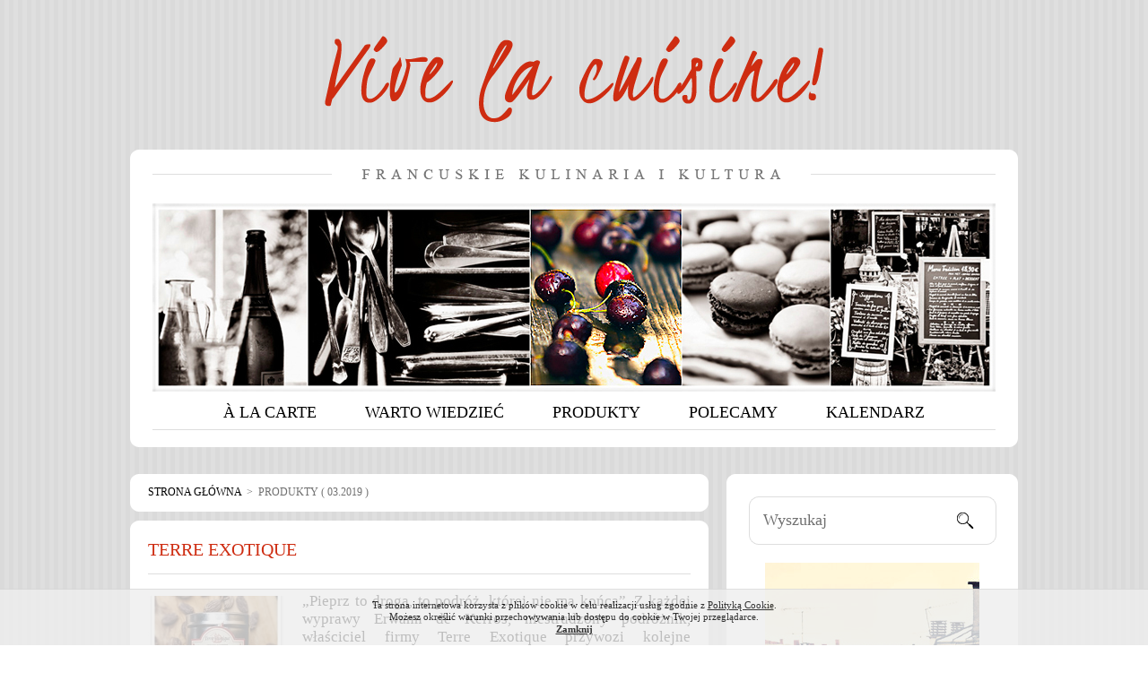

--- FILE ---
content_type: text/html; charset=utf-8
request_url: http://vivelacuisine.pl/archiwum/3-2019-03
body_size: 5926
content:
<!doctype html>
<!--[if lt IE 7 ]>
<html class="no-js ie6" lang="pl-pl">
<![endif]-->
<!--[if IE 7 ]>
<html class="no-js ie7" lang="pl-pl">
<![endif]-->
<!--[if IE 8 ]>
<html class="no-js ie8" lang="pl-pl">
<![endif]-->
<!--[if (gte IE 9)|!(IE)]>
<!-->
<html class="no-js" lang="pl-pl">
<!--<![endif]-->
<head>
    <title>ViveLaCuisine &bull; Produkty</title>
    <meta name="description" content="Wszystko o kuchni francuskiej. Klasyczne przepisy, produkty, ciekawostki, historia i szczypta kultury." />
    <meta name="keywords" content="Kuchnia francuska; kulinaria francuskie; dania francuskie; przepisy francuskie; blog kulinarny; portal kulinarny; gotowanie; podróże Francja; Francja; Paryż; kuchnia Lyon, francuski kucharz, francuskie jedzenie, francuska gastronomia, piknik, francuskie śniadanie, francuskie sery, francuskie wino, szampan, francuska musztarda, Le Cordon Bleu, Normandia, Bretania, Burgundia, Prowansja, Ile-de-France"/>
    <meta name="viewport" content="width=device-width, initial-scale=1.0" />
    <base href="http://vivelacuisine.pl/" />
    <link rel="shortcut icon" href="favicon.png" />
    
    <link type="text/css" href="http://vivelacuisine.pl/public/css/default.css" rel="stylesheet" />
    	<link rel="stylesheet" href="http://vivelacuisine.pl/public/mod/cookiespolicy/css/cnt.cookies.min.css" type="text/css" media="all" />
	
    <script type="text/javascript" src="https://ajax.googleapis.com/ajax/libs/jquery/1.9.0/jquery.min.js"></script>
    <script type="text/javascript" src="http://code.jquery.com/jquery-migrate-1.0.0.js"></script>
    <script type="text/javascript" src="http://code.jquery.com/ui/1.10.0/jquery-ui.js"></script>
    <script type="text/javascript" src="http://vivelacuisine.pl/public/js/default.js"></script>
    	<script type="text/javascript" src="http://vivelacuisine.pl/public/mod/cookiespolicy/js/cnt.cookies.min.js"></script>
    <script>window.jQuery.cookie || document.write('<script src="http://vivelacuisine.pl/public/mod/cookiespolicy/js/jquery.cookie.min.js"><\/script>')</script>
    <script type="text/javascript">
        $(document).ready(function() {
            jQuery.cntCookies.render({
                privacyPolicy : true,
                cookiesPageURL : 'http://vivelacuisine.pl/cookie'
            });
        });
    </script>
</head>
<body>
<noscript><div class="critical-info">
        Do poprawnego wyświetlania strony wymagane jest wsparcie JavaScript. W tym celu
        prosimy go włączyć lub użyć przeglądarki, która go wspiera.
    </div></noscript>    
<div id="container">
    <div class="wrapper">
        <div id="logo">
            <a href="">
                <img src="http://vivelacuisine.pl/application/public/img/logo.png"/>
            </a>
        </div>
        <div id="top">
            <div class="images">
                <ul>
                    <li class="first notactive"></li>
                    <li class="second notactive"></li>
                    <li class="third "></li>
                    <li class="fourth notactive"></li>
                    <li class="fifth notactive"></li>
                </ul>
            </div>
            <div class="menu">
                <ul>
                    <li>
                        <a href="http://vivelacuisine.pl/artykuly/1-a-la-carte">
                            À LA CARTE                        </a>
                    </li>
                    <li>
                        <a href="http://vivelacuisine.pl/artykuly/2-warto-wiedziec">
                            WARTO WIEDZIEĆ                        </a>
                    </li>
                    <li>
                        <a href="http://vivelacuisine.pl/artykuly/3-produkty">
                            PRODUKTY                        </a>
                    </li>
                    <li>
                        <a href="http://vivelacuisine.pl/artykuly/4-polecamy">
                            POLECAMY                        </a>
                    </li>
                    <li>
                        <a href="http://vivelacuisine.pl/artykuly/5-kalendarz">
                            KALENDARZ                        </a>
                    </li>
                </ul>
            </div>
        </div>
        <div id="content">
            <div class="left">
                                    <div id="breadcrumbs">
                        <div class="top"></div>
                        <div class="middle_bc">
                            <a href="http://vivelacuisine.pl/">Strona główna</a>&nbsp;&nbsp;>&nbsp;&nbsp;Produkty ( 03.2019 )                        </div>
                        <div class="bottom"></div>
                    </div>
                                <div class="content">
                    <div id="article-index">
                    <div class="top"></div>
    <div class="middle">
        <div class="article">
            <div class="title"><a href="artykul/521-terre-exotique">Terre Exotique  </a></div>
            <div class="photo">
                                    <a href="artykul/521-terre-exotique">
                        <img src="public/files/article/thumb/vivelacuisinepl_terre_exotique_297px.jpg" alt="Terre Exotique  " />
                    </a>
                            </div>
            <div class="details">
                <div class="lead">„Pieprz to droga, to podróż, której nie ma końca”. Z każdej wyprawy Erwann de Kerros, niestrudzony podróżnik, właściciel firmy Terre Exotique przywozi kolejne fascynujące odmiany pieprzu i innych przypraw, którymi zachwyca wielkich szefów kuchni i zwykłych konsumentów.</div>
                <div class="more"><a href="artykul/521-terre-exotique" class="button_more">CZYTAJ WIĘCEJ</a></div>
            </div>
            <div class="clearer"></div>
        </div>
                    <div class="clearer"></div>
                    </div>
    <div class="bottom"></div>
    </div>
 
                    </div>
            </div>
            <div class="right">
                <div class="top"></div>
                <div class="middle">
                    <div class="search">
                        <form action="http://vivelacuisine.pl/wyszukaj" method="post">
                            <input type="text" class="search_text" onclick="this.value=='Wyszukaj' ? this.value='' : this.value;" onblur="this.value=!this.value?'Wyszukaj':this.value;" value="Wyszukaj" name="search"/>
                            <input type="submit" value="" class="submit_button"/>
                        </form>
                    </div>
                    <div class="banners">
                                    <div class="adv_box"><a href="http://" target="_blank"><img src="http://vivelacuisine.pl/public/files/ad/banner4.jpg" alt=""/></a></div>
            <div class="adv_box"><a href="http://zmiksowani.pl" title="Mikser Kulinarny - przepisy kulinarne i wyszukiwarka przepisów" target="_blank"><img src="http://static.zmiksowani.pl/button/?src=banner-nowy-120x90-light.png&hash=f91ceb5afe88b7ab6023892165de4033" width="120" height="90" border="0" alt="Mikser Kulinarny - przepisy kulinarne i wyszukiwarka przepisów"/></a></div>
                            
                    </div>
                    <div class="social">
                        <a target="_blank" href="http://www.facebook.com/vivelacuisine">
                            <img src="http://vivelacuisine.pl/application/public/img/fb.png"/>
                        </a>
                    </div>
                    <div class="archive">
                        <div class="header">
                            ARCHIWUM                        </div>
                        <ul id="archive">
                                                     <li>
                                <a>2022</a>
                            <ul>
                                                            <li>
                                    <a>luty</a>
                                    <ul>
                                                                                     <li>
                                                <a href="http://vivelacuisine.pl/archiwum/1-2022-02">
                                                    À la Carte                                                </a>
                                             </li>
                                                                                     <li>
                                                <a href="http://vivelacuisine.pl/archiwum/3-2022-02">
                                                    Produkty                                                </a>
                                             </li>
                                                                            </ul>
                                </li>
                                                            <li>
                                    <a>kwiecień</a>
                                    <ul>
                                                                                     <li>
                                                <a href="http://vivelacuisine.pl/archiwum/1-2022-04">
                                                    À la Carte                                                </a>
                                             </li>
                                                                                     <li>
                                                <a href="http://vivelacuisine.pl/archiwum/3-2022-04">
                                                    Produkty                                                </a>
                                             </li>
                                                                            </ul>
                                </li>
                                                            <li>
                                    <a>lipiec</a>
                                    <ul>
                                                                                     <li>
                                                <a href="http://vivelacuisine.pl/archiwum/1-2022-07">
                                                    À la Carte                                                </a>
                                             </li>
                                                                                     <li>
                                                <a href="http://vivelacuisine.pl/archiwum/3-2022-07">
                                                    Produkty                                                </a>
                                             </li>
                                                                            </ul>
                                </li>
                                                            <li>
                                    <a>sierpień</a>
                                    <ul>
                                                                                     <li>
                                                <a href="http://vivelacuisine.pl/archiwum/5-2022-08">
                                                    Kalendarz                                                </a>
                                             </li>
                                                                            </ul>
                                </li>
                                                            <li>
                                    <a>wrzesień</a>
                                    <ul>
                                                                                     <li>
                                                <a href="http://vivelacuisine.pl/archiwum/5-2022-09">
                                                    Kalendarz                                                </a>
                                             </li>
                                                                            </ul>
                                </li>
                                                        </ul>
                            </li>
                                                    <li>
                                <a>2020</a>
                            <ul>
                                                            <li>
                                    <a>styczeń</a>
                                    <ul>
                                                                                     <li>
                                                <a href="http://vivelacuisine.pl/archiwum/5-2020-01">
                                                    Kalendarz                                                </a>
                                             </li>
                                                                            </ul>
                                </li>
                                                            <li>
                                    <a>luty</a>
                                    <ul>
                                                                                     <li>
                                                <a href="http://vivelacuisine.pl/archiwum/5-2020-02">
                                                    Kalendarz                                                </a>
                                             </li>
                                                                            </ul>
                                </li>
                                                            <li>
                                    <a>marzec</a>
                                    <ul>
                                                                                     <li>
                                                <a href="http://vivelacuisine.pl/archiwum/5-2020-03">
                                                    Kalendarz                                                </a>
                                             </li>
                                                                            </ul>
                                </li>
                                                            <li>
                                    <a>maj</a>
                                    <ul>
                                                                                     <li>
                                                <a href="http://vivelacuisine.pl/archiwum/1-2020-05">
                                                    À la Carte                                                </a>
                                             </li>
                                                                                     <li>
                                                <a href="http://vivelacuisine.pl/archiwum/3-2020-05">
                                                    Produkty                                                </a>
                                             </li>
                                                                            </ul>
                                </li>
                                                            <li>
                                    <a>czerwiec</a>
                                    <ul>
                                                                                     <li>
                                                <a href="http://vivelacuisine.pl/archiwum/3-2020-06">
                                                    Produkty                                                </a>
                                             </li>
                                                                            </ul>
                                </li>
                                                            <li>
                                    <a>lipiec</a>
                                    <ul>
                                                                                     <li>
                                                <a href="http://vivelacuisine.pl/archiwum/1-2020-07">
                                                    À la Carte                                                </a>
                                             </li>
                                                                                     <li>
                                                <a href="http://vivelacuisine.pl/archiwum/3-2020-07">
                                                    Produkty                                                </a>
                                             </li>
                                                                                     <li>
                                                <a href="http://vivelacuisine.pl/archiwum/4-2020-07">
                                                    Polecamy                                                </a>
                                             </li>
                                                                            </ul>
                                </li>
                                                            <li>
                                    <a>sierpień</a>
                                    <ul>
                                                                                     <li>
                                                <a href="http://vivelacuisine.pl/archiwum/3-2020-08">
                                                    Produkty                                                </a>
                                             </li>
                                                                            </ul>
                                </li>
                                                            <li>
                                    <a>listopad</a>
                                    <ul>
                                                                                     <li>
                                                <a href="http://vivelacuisine.pl/archiwum/1-2020-11">
                                                    À la Carte                                                </a>
                                             </li>
                                                                            </ul>
                                </li>
                                                            <li>
                                    <a>grudzień</a>
                                    <ul>
                                                                                     <li>
                                                <a href="http://vivelacuisine.pl/archiwum/1-2020-12">
                                                    À la Carte                                                </a>
                                             </li>
                                                                            </ul>
                                </li>
                                                        </ul>
                            </li>
                                                    <li>
                                <a>2019</a>
                            <ul>
                                                            <li>
                                    <a>styczeń</a>
                                    <ul>
                                                                                     <li>
                                                <a href="http://vivelacuisine.pl/archiwum/3-2019-01">
                                                    Produkty                                                </a>
                                             </li>
                                                                                     <li>
                                                <a href="http://vivelacuisine.pl/archiwum/5-2019-01">
                                                    Kalendarz                                                </a>
                                             </li>
                                                                            </ul>
                                </li>
                                                            <li>
                                    <a>luty</a>
                                    <ul>
                                                                                     <li>
                                                <a href="http://vivelacuisine.pl/archiwum/1-2019-02">
                                                    À la Carte                                                </a>
                                             </li>
                                                                                     <li>
                                                <a href="http://vivelacuisine.pl/archiwum/3-2019-02">
                                                    Produkty                                                </a>
                                             </li>
                                                                                     <li>
                                                <a href="http://vivelacuisine.pl/archiwum/5-2019-02">
                                                    Kalendarz                                                </a>
                                             </li>
                                                                            </ul>
                                </li>
                                                            <li>
                                    <a>marzec</a>
                                    <ul>
                                                                                     <li>
                                                <a href="http://vivelacuisine.pl/archiwum/3-2019-03">
                                                    Produkty                                                </a>
                                             </li>
                                                                                     <li>
                                                <a href="http://vivelacuisine.pl/archiwum/5-2019-03">
                                                    Kalendarz                                                </a>
                                             </li>
                                                                            </ul>
                                </li>
                                                            <li>
                                    <a>kwiecień</a>
                                    <ul>
                                                                                     <li>
                                                <a href="http://vivelacuisine.pl/archiwum/3-2019-04">
                                                    Produkty                                                </a>
                                             </li>
                                                                                     <li>
                                                <a href="http://vivelacuisine.pl/archiwum/5-2019-04">
                                                    Kalendarz                                                </a>
                                             </li>
                                                                            </ul>
                                </li>
                                                            <li>
                                    <a>maj</a>
                                    <ul>
                                                                                     <li>
                                                <a href="http://vivelacuisine.pl/archiwum/2-2019-05">
                                                    Warto wiedzieć                                                </a>
                                             </li>
                                                                                     <li>
                                                <a href="http://vivelacuisine.pl/archiwum/3-2019-05">
                                                    Produkty                                                </a>
                                             </li>
                                                                                     <li>
                                                <a href="http://vivelacuisine.pl/archiwum/4-2019-05">
                                                    Polecamy                                                </a>
                                             </li>
                                                                                     <li>
                                                <a href="http://vivelacuisine.pl/archiwum/5-2019-05">
                                                    Kalendarz                                                </a>
                                             </li>
                                                                            </ul>
                                </li>
                                                            <li>
                                    <a>czerwiec</a>
                                    <ul>
                                                                                     <li>
                                                <a href="http://vivelacuisine.pl/archiwum/3-2019-06">
                                                    Produkty                                                </a>
                                             </li>
                                                                                     <li>
                                                <a href="http://vivelacuisine.pl/archiwum/5-2019-06">
                                                    Kalendarz                                                </a>
                                             </li>
                                                                            </ul>
                                </li>
                                                            <li>
                                    <a>lipiec</a>
                                    <ul>
                                                                                     <li>
                                                <a href="http://vivelacuisine.pl/archiwum/1-2019-07">
                                                    À la Carte                                                </a>
                                             </li>
                                                                                     <li>
                                                <a href="http://vivelacuisine.pl/archiwum/3-2019-07">
                                                    Produkty                                                </a>
                                             </li>
                                                                                     <li>
                                                <a href="http://vivelacuisine.pl/archiwum/5-2019-07">
                                                    Kalendarz                                                </a>
                                             </li>
                                                                            </ul>
                                </li>
                                                            <li>
                                    <a>sierpień</a>
                                    <ul>
                                                                                     <li>
                                                <a href="http://vivelacuisine.pl/archiwum/5-2019-08">
                                                    Kalendarz                                                </a>
                                             </li>
                                                                            </ul>
                                </li>
                                                            <li>
                                    <a>wrzesień</a>
                                    <ul>
                                                                                     <li>
                                                <a href="http://vivelacuisine.pl/archiwum/1-2019-09">
                                                    À la Carte                                                </a>
                                             </li>
                                                                                     <li>
                                                <a href="http://vivelacuisine.pl/archiwum/3-2019-09">
                                                    Produkty                                                </a>
                                             </li>
                                                                                     <li>
                                                <a href="http://vivelacuisine.pl/archiwum/5-2019-09">
                                                    Kalendarz                                                </a>
                                             </li>
                                                                            </ul>
                                </li>
                                                            <li>
                                    <a>październik</a>
                                    <ul>
                                                                                     <li>
                                                <a href="http://vivelacuisine.pl/archiwum/5-2019-10">
                                                    Kalendarz                                                </a>
                                             </li>
                                                                            </ul>
                                </li>
                                                            <li>
                                    <a>listopad</a>
                                    <ul>
                                                                                     <li>
                                                <a href="http://vivelacuisine.pl/archiwum/1-2019-11">
                                                    À la Carte                                                </a>
                                             </li>
                                                                                     <li>
                                                <a href="http://vivelacuisine.pl/archiwum/2-2019-11">
                                                    Warto wiedzieć                                                </a>
                                             </li>
                                                                                     <li>
                                                <a href="http://vivelacuisine.pl/archiwum/5-2019-11">
                                                    Kalendarz                                                </a>
                                             </li>
                                                                            </ul>
                                </li>
                                                            <li>
                                    <a>grudzień</a>
                                    <ul>
                                                                                     <li>
                                                <a href="http://vivelacuisine.pl/archiwum/1-2019-12">
                                                    À la Carte                                                </a>
                                             </li>
                                                                                     <li>
                                                <a href="http://vivelacuisine.pl/archiwum/4-2019-12">
                                                    Polecamy                                                </a>
                                             </li>
                                                                                     <li>
                                                <a href="http://vivelacuisine.pl/archiwum/5-2019-12">
                                                    Kalendarz                                                </a>
                                             </li>
                                                                            </ul>
                                </li>
                                                        </ul>
                            </li>
                                                    <li>
                                <a>2018</a>
                            <ul>
                                                            <li>
                                    <a>styczeń</a>
                                    <ul>
                                                                                     <li>
                                                <a href="http://vivelacuisine.pl/archiwum/2-2018-01">
                                                    Warto wiedzieć                                                </a>
                                             </li>
                                                                                     <li>
                                                <a href="http://vivelacuisine.pl/archiwum/3-2018-01">
                                                    Produkty                                                </a>
                                             </li>
                                                                                     <li>
                                                <a href="http://vivelacuisine.pl/archiwum/4-2018-01">
                                                    Polecamy                                                </a>
                                             </li>
                                                                                     <li>
                                                <a href="http://vivelacuisine.pl/archiwum/5-2018-01">
                                                    Kalendarz                                                </a>
                                             </li>
                                                                            </ul>
                                </li>
                                                            <li>
                                    <a>luty</a>
                                    <ul>
                                                                                     <li>
                                                <a href="http://vivelacuisine.pl/archiwum/3-2018-02">
                                                    Produkty                                                </a>
                                             </li>
                                                                                     <li>
                                                <a href="http://vivelacuisine.pl/archiwum/4-2018-02">
                                                    Polecamy                                                </a>
                                             </li>
                                                                                     <li>
                                                <a href="http://vivelacuisine.pl/archiwum/5-2018-02">
                                                    Kalendarz                                                </a>
                                             </li>
                                                                            </ul>
                                </li>
                                                            <li>
                                    <a>marzec</a>
                                    <ul>
                                                                                     <li>
                                                <a href="http://vivelacuisine.pl/archiwum/1-2018-03">
                                                    À la Carte                                                </a>
                                             </li>
                                                                                     <li>
                                                <a href="http://vivelacuisine.pl/archiwum/3-2018-03">
                                                    Produkty                                                </a>
                                             </li>
                                                                                     <li>
                                                <a href="http://vivelacuisine.pl/archiwum/4-2018-03">
                                                    Polecamy                                                </a>
                                             </li>
                                                                                     <li>
                                                <a href="http://vivelacuisine.pl/archiwum/5-2018-03">
                                                    Kalendarz                                                </a>
                                             </li>
                                                                            </ul>
                                </li>
                                                            <li>
                                    <a>kwiecień</a>
                                    <ul>
                                                                                     <li>
                                                <a href="http://vivelacuisine.pl/archiwum/3-2018-04">
                                                    Produkty                                                </a>
                                             </li>
                                                                                     <li>
                                                <a href="http://vivelacuisine.pl/archiwum/4-2018-04">
                                                    Polecamy                                                </a>
                                             </li>
                                                                                     <li>
                                                <a href="http://vivelacuisine.pl/archiwum/5-2018-04">
                                                    Kalendarz                                                </a>
                                             </li>
                                                                            </ul>
                                </li>
                                                            <li>
                                    <a>maj</a>
                                    <ul>
                                                                                     <li>
                                                <a href="http://vivelacuisine.pl/archiwum/3-2018-05">
                                                    Produkty                                                </a>
                                             </li>
                                                                                     <li>
                                                <a href="http://vivelacuisine.pl/archiwum/4-2018-05">
                                                    Polecamy                                                </a>
                                             </li>
                                                                                     <li>
                                                <a href="http://vivelacuisine.pl/archiwum/5-2018-05">
                                                    Kalendarz                                                </a>
                                             </li>
                                                                            </ul>
                                </li>
                                                            <li>
                                    <a>czerwiec</a>
                                    <ul>
                                                                                     <li>
                                                <a href="http://vivelacuisine.pl/archiwum/1-2018-06">
                                                    À la Carte                                                </a>
                                             </li>
                                                                                     <li>
                                                <a href="http://vivelacuisine.pl/archiwum/2-2018-06">
                                                    Warto wiedzieć                                                </a>
                                             </li>
                                                                                     <li>
                                                <a href="http://vivelacuisine.pl/archiwum/3-2018-06">
                                                    Produkty                                                </a>
                                             </li>
                                                                                     <li>
                                                <a href="http://vivelacuisine.pl/archiwum/5-2018-06">
                                                    Kalendarz                                                </a>
                                             </li>
                                                                            </ul>
                                </li>
                                                            <li>
                                    <a>lipiec</a>
                                    <ul>
                                                                                     <li>
                                                <a href="http://vivelacuisine.pl/archiwum/1-2018-07">
                                                    À la Carte                                                </a>
                                             </li>
                                                                                     <li>
                                                <a href="http://vivelacuisine.pl/archiwum/3-2018-07">
                                                    Produkty                                                </a>
                                             </li>
                                                                                     <li>
                                                <a href="http://vivelacuisine.pl/archiwum/5-2018-07">
                                                    Kalendarz                                                </a>
                                             </li>
                                                                            </ul>
                                </li>
                                                            <li>
                                    <a>sierpień</a>
                                    <ul>
                                                                                     <li>
                                                <a href="http://vivelacuisine.pl/archiwum/3-2018-08">
                                                    Produkty                                                </a>
                                             </li>
                                                                                     <li>
                                                <a href="http://vivelacuisine.pl/archiwum/5-2018-08">
                                                    Kalendarz                                                </a>
                                             </li>
                                                                            </ul>
                                </li>
                                                            <li>
                                    <a>wrzesień</a>
                                    <ul>
                                                                                     <li>
                                                <a href="http://vivelacuisine.pl/archiwum/1-2018-09">
                                                    À la Carte                                                </a>
                                             </li>
                                                                                     <li>
                                                <a href="http://vivelacuisine.pl/archiwum/2-2018-09">
                                                    Warto wiedzieć                                                </a>
                                             </li>
                                                                                     <li>
                                                <a href="http://vivelacuisine.pl/archiwum/3-2018-09">
                                                    Produkty                                                </a>
                                             </li>
                                                                                     <li>
                                                <a href="http://vivelacuisine.pl/archiwum/5-2018-09">
                                                    Kalendarz                                                </a>
                                             </li>
                                                                            </ul>
                                </li>
                                                            <li>
                                    <a>październik</a>
                                    <ul>
                                                                                     <li>
                                                <a href="http://vivelacuisine.pl/archiwum/3-2018-10">
                                                    Produkty                                                </a>
                                             </li>
                                                                                     <li>
                                                <a href="http://vivelacuisine.pl/archiwum/5-2018-10">
                                                    Kalendarz                                                </a>
                                             </li>
                                                                            </ul>
                                </li>
                                                            <li>
                                    <a>listopad</a>
                                    <ul>
                                                                                     <li>
                                                <a href="http://vivelacuisine.pl/archiwum/2-2018-11">
                                                    Warto wiedzieć                                                </a>
                                             </li>
                                                                                     <li>
                                                <a href="http://vivelacuisine.pl/archiwum/3-2018-11">
                                                    Produkty                                                </a>
                                             </li>
                                                                                     <li>
                                                <a href="http://vivelacuisine.pl/archiwum/5-2018-11">
                                                    Kalendarz                                                </a>
                                             </li>
                                                                            </ul>
                                </li>
                                                            <li>
                                    <a>grudzień</a>
                                    <ul>
                                                                                     <li>
                                                <a href="http://vivelacuisine.pl/archiwum/1-2018-12">
                                                    À la Carte                                                </a>
                                             </li>
                                                                                     <li>
                                                <a href="http://vivelacuisine.pl/archiwum/3-2018-12">
                                                    Produkty                                                </a>
                                             </li>
                                                                                     <li>
                                                <a href="http://vivelacuisine.pl/archiwum/5-2018-12">
                                                    Kalendarz                                                </a>
                                             </li>
                                                                            </ul>
                                </li>
                                                        </ul>
                            </li>
                                                    <li>
                                <a>2017</a>
                            <ul>
                                                            <li>
                                    <a>styczeń</a>
                                    <ul>
                                                                                     <li>
                                                <a href="http://vivelacuisine.pl/archiwum/1-2017-01">
                                                    À la Carte                                                </a>
                                             </li>
                                                                                     <li>
                                                <a href="http://vivelacuisine.pl/archiwum/2-2017-01">
                                                    Warto wiedzieć                                                </a>
                                             </li>
                                                                                     <li>
                                                <a href="http://vivelacuisine.pl/archiwum/3-2017-01">
                                                    Produkty                                                </a>
                                             </li>
                                                                                     <li>
                                                <a href="http://vivelacuisine.pl/archiwum/4-2017-01">
                                                    Polecamy                                                </a>
                                             </li>
                                                                                     <li>
                                                <a href="http://vivelacuisine.pl/archiwum/5-2017-01">
                                                    Kalendarz                                                </a>
                                             </li>
                                                                            </ul>
                                </li>
                                                            <li>
                                    <a>luty</a>
                                    <ul>
                                                                                     <li>
                                                <a href="http://vivelacuisine.pl/archiwum/1-2017-02">
                                                    À la Carte                                                </a>
                                             </li>
                                                                                     <li>
                                                <a href="http://vivelacuisine.pl/archiwum/2-2017-02">
                                                    Warto wiedzieć                                                </a>
                                             </li>
                                                                                     <li>
                                                <a href="http://vivelacuisine.pl/archiwum/3-2017-02">
                                                    Produkty                                                </a>
                                             </li>
                                                                                     <li>
                                                <a href="http://vivelacuisine.pl/archiwum/4-2017-02">
                                                    Polecamy                                                </a>
                                             </li>
                                                                                     <li>
                                                <a href="http://vivelacuisine.pl/archiwum/5-2017-02">
                                                    Kalendarz                                                </a>
                                             </li>
                                                                            </ul>
                                </li>
                                                            <li>
                                    <a>marzec</a>
                                    <ul>
                                                                                     <li>
                                                <a href="http://vivelacuisine.pl/archiwum/1-2017-03">
                                                    À la Carte                                                </a>
                                             </li>
                                                                                     <li>
                                                <a href="http://vivelacuisine.pl/archiwum/2-2017-03">
                                                    Warto wiedzieć                                                </a>
                                             </li>
                                                                                     <li>
                                                <a href="http://vivelacuisine.pl/archiwum/3-2017-03">
                                                    Produkty                                                </a>
                                             </li>
                                                                                     <li>
                                                <a href="http://vivelacuisine.pl/archiwum/4-2017-03">
                                                    Polecamy                                                </a>
                                             </li>
                                                                                     <li>
                                                <a href="http://vivelacuisine.pl/archiwum/5-2017-03">
                                                    Kalendarz                                                </a>
                                             </li>
                                                                            </ul>
                                </li>
                                                            <li>
                                    <a>kwiecień</a>
                                    <ul>
                                                                                     <li>
                                                <a href="http://vivelacuisine.pl/archiwum/1-2017-04">
                                                    À la Carte                                                </a>
                                             </li>
                                                                                     <li>
                                                <a href="http://vivelacuisine.pl/archiwum/3-2017-04">
                                                    Produkty                                                </a>
                                             </li>
                                                                                     <li>
                                                <a href="http://vivelacuisine.pl/archiwum/4-2017-04">
                                                    Polecamy                                                </a>
                                             </li>
                                                                                     <li>
                                                <a href="http://vivelacuisine.pl/archiwum/5-2017-04">
                                                    Kalendarz                                                </a>
                                             </li>
                                                                            </ul>
                                </li>
                                                            <li>
                                    <a>maj</a>
                                    <ul>
                                                                                     <li>
                                                <a href="http://vivelacuisine.pl/archiwum/1-2017-05">
                                                    À la Carte                                                </a>
                                             </li>
                                                                                     <li>
                                                <a href="http://vivelacuisine.pl/archiwum/2-2017-05">
                                                    Warto wiedzieć                                                </a>
                                             </li>
                                                                                     <li>
                                                <a href="http://vivelacuisine.pl/archiwum/3-2017-05">
                                                    Produkty                                                </a>
                                             </li>
                                                                                     <li>
                                                <a href="http://vivelacuisine.pl/archiwum/4-2017-05">
                                                    Polecamy                                                </a>
                                             </li>
                                                                                     <li>
                                                <a href="http://vivelacuisine.pl/archiwum/5-2017-05">
                                                    Kalendarz                                                </a>
                                             </li>
                                                                            </ul>
                                </li>
                                                            <li>
                                    <a>czerwiec</a>
                                    <ul>
                                                                                     <li>
                                                <a href="http://vivelacuisine.pl/archiwum/3-2017-06">
                                                    Produkty                                                </a>
                                             </li>
                                                                                     <li>
                                                <a href="http://vivelacuisine.pl/archiwum/4-2017-06">
                                                    Polecamy                                                </a>
                                             </li>
                                                                                     <li>
                                                <a href="http://vivelacuisine.pl/archiwum/5-2017-06">
                                                    Kalendarz                                                </a>
                                             </li>
                                                                            </ul>
                                </li>
                                                            <li>
                                    <a>lipiec</a>
                                    <ul>
                                                                                     <li>
                                                <a href="http://vivelacuisine.pl/archiwum/1-2017-07">
                                                    À la Carte                                                </a>
                                             </li>
                                                                                     <li>
                                                <a href="http://vivelacuisine.pl/archiwum/3-2017-07">
                                                    Produkty                                                </a>
                                             </li>
                                                                                     <li>
                                                <a href="http://vivelacuisine.pl/archiwum/4-2017-07">
                                                    Polecamy                                                </a>
                                             </li>
                                                                                     <li>
                                                <a href="http://vivelacuisine.pl/archiwum/5-2017-07">
                                                    Kalendarz                                                </a>
                                             </li>
                                                                            </ul>
                                </li>
                                                            <li>
                                    <a>sierpień</a>
                                    <ul>
                                                                                     <li>
                                                <a href="http://vivelacuisine.pl/archiwum/1-2017-08">
                                                    À la Carte                                                </a>
                                             </li>
                                                                                     <li>
                                                <a href="http://vivelacuisine.pl/archiwum/3-2017-08">
                                                    Produkty                                                </a>
                                             </li>
                                                                                     <li>
                                                <a href="http://vivelacuisine.pl/archiwum/4-2017-08">
                                                    Polecamy                                                </a>
                                             </li>
                                                                                     <li>
                                                <a href="http://vivelacuisine.pl/archiwum/5-2017-08">
                                                    Kalendarz                                                </a>
                                             </li>
                                                                            </ul>
                                </li>
                                                            <li>
                                    <a>wrzesień</a>
                                    <ul>
                                                                                     <li>
                                                <a href="http://vivelacuisine.pl/archiwum/1-2017-09">
                                                    À la Carte                                                </a>
                                             </li>
                                                                                     <li>
                                                <a href="http://vivelacuisine.pl/archiwum/2-2017-09">
                                                    Warto wiedzieć                                                </a>
                                             </li>
                                                                                     <li>
                                                <a href="http://vivelacuisine.pl/archiwum/3-2017-09">
                                                    Produkty                                                </a>
                                             </li>
                                                                                     <li>
                                                <a href="http://vivelacuisine.pl/archiwum/4-2017-09">
                                                    Polecamy                                                </a>
                                             </li>
                                                                                     <li>
                                                <a href="http://vivelacuisine.pl/archiwum/5-2017-09">
                                                    Kalendarz                                                </a>
                                             </li>
                                                                            </ul>
                                </li>
                                                            <li>
                                    <a>październik</a>
                                    <ul>
                                                                                     <li>
                                                <a href="http://vivelacuisine.pl/archiwum/1-2017-10">
                                                    À la Carte                                                </a>
                                             </li>
                                                                                     <li>
                                                <a href="http://vivelacuisine.pl/archiwum/3-2017-10">
                                                    Produkty                                                </a>
                                             </li>
                                                                                     <li>
                                                <a href="http://vivelacuisine.pl/archiwum/4-2017-10">
                                                    Polecamy                                                </a>
                                             </li>
                                                                                     <li>
                                                <a href="http://vivelacuisine.pl/archiwum/5-2017-10">
                                                    Kalendarz                                                </a>
                                             </li>
                                                                            </ul>
                                </li>
                                                            <li>
                                    <a>listopad</a>
                                    <ul>
                                                                                     <li>
                                                <a href="http://vivelacuisine.pl/archiwum/1-2017-11">
                                                    À la Carte                                                </a>
                                             </li>
                                                                                     <li>
                                                <a href="http://vivelacuisine.pl/archiwum/3-2017-11">
                                                    Produkty                                                </a>
                                             </li>
                                                                                     <li>
                                                <a href="http://vivelacuisine.pl/archiwum/4-2017-11">
                                                    Polecamy                                                </a>
                                             </li>
                                                                                     <li>
                                                <a href="http://vivelacuisine.pl/archiwum/5-2017-11">
                                                    Kalendarz                                                </a>
                                             </li>
                                                                            </ul>
                                </li>
                                                            <li>
                                    <a>grudzień</a>
                                    <ul>
                                                                                     <li>
                                                <a href="http://vivelacuisine.pl/archiwum/1-2017-12">
                                                    À la Carte                                                </a>
                                             </li>
                                                                                     <li>
                                                <a href="http://vivelacuisine.pl/archiwum/3-2017-12">
                                                    Produkty                                                </a>
                                             </li>
                                                                                     <li>
                                                <a href="http://vivelacuisine.pl/archiwum/4-2017-12">
                                                    Polecamy                                                </a>
                                             </li>
                                                                                     <li>
                                                <a href="http://vivelacuisine.pl/archiwum/5-2017-12">
                                                    Kalendarz                                                </a>
                                             </li>
                                                                            </ul>
                                </li>
                                                        </ul>
                            </li>
                                                    <li>
                                <a>2016</a>
                            <ul>
                                                            <li>
                                    <a>styczeń</a>
                                    <ul>
                                                                                     <li>
                                                <a href="http://vivelacuisine.pl/archiwum/1-2016-01">
                                                    À la Carte                                                </a>
                                             </li>
                                                                                     <li>
                                                <a href="http://vivelacuisine.pl/archiwum/2-2016-01">
                                                    Warto wiedzieć                                                </a>
                                             </li>
                                                                                     <li>
                                                <a href="http://vivelacuisine.pl/archiwum/3-2016-01">
                                                    Produkty                                                </a>
                                             </li>
                                                                                     <li>
                                                <a href="http://vivelacuisine.pl/archiwum/4-2016-01">
                                                    Polecamy                                                </a>
                                             </li>
                                                                                     <li>
                                                <a href="http://vivelacuisine.pl/archiwum/5-2016-01">
                                                    Kalendarz                                                </a>
                                             </li>
                                                                            </ul>
                                </li>
                                                            <li>
                                    <a>luty</a>
                                    <ul>
                                                                                     <li>
                                                <a href="http://vivelacuisine.pl/archiwum/1-2016-02">
                                                    À la Carte                                                </a>
                                             </li>
                                                                                     <li>
                                                <a href="http://vivelacuisine.pl/archiwum/3-2016-02">
                                                    Produkty                                                </a>
                                             </li>
                                                                                     <li>
                                                <a href="http://vivelacuisine.pl/archiwum/4-2016-02">
                                                    Polecamy                                                </a>
                                             </li>
                                                                                     <li>
                                                <a href="http://vivelacuisine.pl/archiwum/5-2016-02">
                                                    Kalendarz                                                </a>
                                             </li>
                                                                            </ul>
                                </li>
                                                            <li>
                                    <a>marzec</a>
                                    <ul>
                                                                                     <li>
                                                <a href="http://vivelacuisine.pl/archiwum/1-2016-03">
                                                    À la Carte                                                </a>
                                             </li>
                                                                                     <li>
                                                <a href="http://vivelacuisine.pl/archiwum/2-2016-03">
                                                    Warto wiedzieć                                                </a>
                                             </li>
                                                                                     <li>
                                                <a href="http://vivelacuisine.pl/archiwum/3-2016-03">
                                                    Produkty                                                </a>
                                             </li>
                                                                                     <li>
                                                <a href="http://vivelacuisine.pl/archiwum/4-2016-03">
                                                    Polecamy                                                </a>
                                             </li>
                                                                                     <li>
                                                <a href="http://vivelacuisine.pl/archiwum/5-2016-03">
                                                    Kalendarz                                                </a>
                                             </li>
                                                                            </ul>
                                </li>
                                                            <li>
                                    <a>kwiecień</a>
                                    <ul>
                                                                                     <li>
                                                <a href="http://vivelacuisine.pl/archiwum/1-2016-04">
                                                    À la Carte                                                </a>
                                             </li>
                                                                                     <li>
                                                <a href="http://vivelacuisine.pl/archiwum/2-2016-04">
                                                    Warto wiedzieć                                                </a>
                                             </li>
                                                                                     <li>
                                                <a href="http://vivelacuisine.pl/archiwum/3-2016-04">
                                                    Produkty                                                </a>
                                             </li>
                                                                                     <li>
                                                <a href="http://vivelacuisine.pl/archiwum/4-2016-04">
                                                    Polecamy                                                </a>
                                             </li>
                                                                                     <li>
                                                <a href="http://vivelacuisine.pl/archiwum/5-2016-04">
                                                    Kalendarz                                                </a>
                                             </li>
                                                                            </ul>
                                </li>
                                                            <li>
                                    <a>maj</a>
                                    <ul>
                                                                                     <li>
                                                <a href="http://vivelacuisine.pl/archiwum/1-2016-05">
                                                    À la Carte                                                </a>
                                             </li>
                                                                                     <li>
                                                <a href="http://vivelacuisine.pl/archiwum/2-2016-05">
                                                    Warto wiedzieć                                                </a>
                                             </li>
                                                                                     <li>
                                                <a href="http://vivelacuisine.pl/archiwum/3-2016-05">
                                                    Produkty                                                </a>
                                             </li>
                                                                                     <li>
                                                <a href="http://vivelacuisine.pl/archiwum/4-2016-05">
                                                    Polecamy                                                </a>
                                             </li>
                                                                                     <li>
                                                <a href="http://vivelacuisine.pl/archiwum/5-2016-05">
                                                    Kalendarz                                                </a>
                                             </li>
                                                                            </ul>
                                </li>
                                                            <li>
                                    <a>czerwiec</a>
                                    <ul>
                                                                                     <li>
                                                <a href="http://vivelacuisine.pl/archiwum/1-2016-06">
                                                    À la Carte                                                </a>
                                             </li>
                                                                                     <li>
                                                <a href="http://vivelacuisine.pl/archiwum/3-2016-06">
                                                    Produkty                                                </a>
                                             </li>
                                                                                     <li>
                                                <a href="http://vivelacuisine.pl/archiwum/4-2016-06">
                                                    Polecamy                                                </a>
                                             </li>
                                                                                     <li>
                                                <a href="http://vivelacuisine.pl/archiwum/5-2016-06">
                                                    Kalendarz                                                </a>
                                             </li>
                                                                            </ul>
                                </li>
                                                            <li>
                                    <a>lipiec</a>
                                    <ul>
                                                                                     <li>
                                                <a href="http://vivelacuisine.pl/archiwum/1-2016-07">
                                                    À la Carte                                                </a>
                                             </li>
                                                                                     <li>
                                                <a href="http://vivelacuisine.pl/archiwum/2-2016-07">
                                                    Warto wiedzieć                                                </a>
                                             </li>
                                                                                     <li>
                                                <a href="http://vivelacuisine.pl/archiwum/3-2016-07">
                                                    Produkty                                                </a>
                                             </li>
                                                                                     <li>
                                                <a href="http://vivelacuisine.pl/archiwum/4-2016-07">
                                                    Polecamy                                                </a>
                                             </li>
                                                                                     <li>
                                                <a href="http://vivelacuisine.pl/archiwum/5-2016-07">
                                                    Kalendarz                                                </a>
                                             </li>
                                                                            </ul>
                                </li>
                                                            <li>
                                    <a>sierpień</a>
                                    <ul>
                                                                                     <li>
                                                <a href="http://vivelacuisine.pl/archiwum/1-2016-08">
                                                    À la Carte                                                </a>
                                             </li>
                                                                                     <li>
                                                <a href="http://vivelacuisine.pl/archiwum/2-2016-08">
                                                    Warto wiedzieć                                                </a>
                                             </li>
                                                                                     <li>
                                                <a href="http://vivelacuisine.pl/archiwum/3-2016-08">
                                                    Produkty                                                </a>
                                             </li>
                                                                                     <li>
                                                <a href="http://vivelacuisine.pl/archiwum/4-2016-08">
                                                    Polecamy                                                </a>
                                             </li>
                                                                                     <li>
                                                <a href="http://vivelacuisine.pl/archiwum/5-2016-08">
                                                    Kalendarz                                                </a>
                                             </li>
                                                                            </ul>
                                </li>
                                                            <li>
                                    <a>wrzesień</a>
                                    <ul>
                                                                                     <li>
                                                <a href="http://vivelacuisine.pl/archiwum/1-2016-09">
                                                    À la Carte                                                </a>
                                             </li>
                                                                                     <li>
                                                <a href="http://vivelacuisine.pl/archiwum/2-2016-09">
                                                    Warto wiedzieć                                                </a>
                                             </li>
                                                                                     <li>
                                                <a href="http://vivelacuisine.pl/archiwum/3-2016-09">
                                                    Produkty                                                </a>
                                             </li>
                                                                                     <li>
                                                <a href="http://vivelacuisine.pl/archiwum/4-2016-09">
                                                    Polecamy                                                </a>
                                             </li>
                                                                                     <li>
                                                <a href="http://vivelacuisine.pl/archiwum/5-2016-09">
                                                    Kalendarz                                                </a>
                                             </li>
                                                                            </ul>
                                </li>
                                                            <li>
                                    <a>październik</a>
                                    <ul>
                                                                                     <li>
                                                <a href="http://vivelacuisine.pl/archiwum/1-2016-10">
                                                    À la Carte                                                </a>
                                             </li>
                                                                                     <li>
                                                <a href="http://vivelacuisine.pl/archiwum/3-2016-10">
                                                    Produkty                                                </a>
                                             </li>
                                                                                     <li>
                                                <a href="http://vivelacuisine.pl/archiwum/4-2016-10">
                                                    Polecamy                                                </a>
                                             </li>
                                                                                     <li>
                                                <a href="http://vivelacuisine.pl/archiwum/5-2016-10">
                                                    Kalendarz                                                </a>
                                             </li>
                                                                            </ul>
                                </li>
                                                            <li>
                                    <a>listopad</a>
                                    <ul>
                                                                                     <li>
                                                <a href="http://vivelacuisine.pl/archiwum/1-2016-11">
                                                    À la Carte                                                </a>
                                             </li>
                                                                                     <li>
                                                <a href="http://vivelacuisine.pl/archiwum/2-2016-11">
                                                    Warto wiedzieć                                                </a>
                                             </li>
                                                                                     <li>
                                                <a href="http://vivelacuisine.pl/archiwum/3-2016-11">
                                                    Produkty                                                </a>
                                             </li>
                                                                                     <li>
                                                <a href="http://vivelacuisine.pl/archiwum/4-2016-11">
                                                    Polecamy                                                </a>
                                             </li>
                                                                                     <li>
                                                <a href="http://vivelacuisine.pl/archiwum/5-2016-11">
                                                    Kalendarz                                                </a>
                                             </li>
                                                                            </ul>
                                </li>
                                                            <li>
                                    <a>grudzień</a>
                                    <ul>
                                                                                     <li>
                                                <a href="http://vivelacuisine.pl/archiwum/1-2016-12">
                                                    À la Carte                                                </a>
                                             </li>
                                                                                     <li>
                                                <a href="http://vivelacuisine.pl/archiwum/3-2016-12">
                                                    Produkty                                                </a>
                                             </li>
                                                                                     <li>
                                                <a href="http://vivelacuisine.pl/archiwum/4-2016-12">
                                                    Polecamy                                                </a>
                                             </li>
                                                                                     <li>
                                                <a href="http://vivelacuisine.pl/archiwum/5-2016-12">
                                                    Kalendarz                                                </a>
                                             </li>
                                                                            </ul>
                                </li>
                                                        </ul>
                            </li>
                                                    <li>
                                <a>2015</a>
                            <ul>
                                                            <li>
                                    <a>styczeń</a>
                                    <ul>
                                                                                     <li>
                                                <a href="http://vivelacuisine.pl/archiwum/1-2015-01">
                                                    À la Carte                                                </a>
                                             </li>
                                                                                     <li>
                                                <a href="http://vivelacuisine.pl/archiwum/2-2015-01">
                                                    Warto wiedzieć                                                </a>
                                             </li>
                                                                                     <li>
                                                <a href="http://vivelacuisine.pl/archiwum/3-2015-01">
                                                    Produkty                                                </a>
                                             </li>
                                                                                     <li>
                                                <a href="http://vivelacuisine.pl/archiwum/4-2015-01">
                                                    Polecamy                                                </a>
                                             </li>
                                                                                     <li>
                                                <a href="http://vivelacuisine.pl/archiwum/5-2015-01">
                                                    Kalendarz                                                </a>
                                             </li>
                                                                            </ul>
                                </li>
                                                            <li>
                                    <a>luty</a>
                                    <ul>
                                                                                     <li>
                                                <a href="http://vivelacuisine.pl/archiwum/1-2015-02">
                                                    À la Carte                                                </a>
                                             </li>
                                                                                     <li>
                                                <a href="http://vivelacuisine.pl/archiwum/3-2015-02">
                                                    Produkty                                                </a>
                                             </li>
                                                                                     <li>
                                                <a href="http://vivelacuisine.pl/archiwum/4-2015-02">
                                                    Polecamy                                                </a>
                                             </li>
                                                                                     <li>
                                                <a href="http://vivelacuisine.pl/archiwum/5-2015-02">
                                                    Kalendarz                                                </a>
                                             </li>
                                                                            </ul>
                                </li>
                                                            <li>
                                    <a>marzec</a>
                                    <ul>
                                                                                     <li>
                                                <a href="http://vivelacuisine.pl/archiwum/1-2015-03">
                                                    À la Carte                                                </a>
                                             </li>
                                                                                     <li>
                                                <a href="http://vivelacuisine.pl/archiwum/2-2015-03">
                                                    Warto wiedzieć                                                </a>
                                             </li>
                                                                                     <li>
                                                <a href="http://vivelacuisine.pl/archiwum/3-2015-03">
                                                    Produkty                                                </a>
                                             </li>
                                                                                     <li>
                                                <a href="http://vivelacuisine.pl/archiwum/4-2015-03">
                                                    Polecamy                                                </a>
                                             </li>
                                                                                     <li>
                                                <a href="http://vivelacuisine.pl/archiwum/5-2015-03">
                                                    Kalendarz                                                </a>
                                             </li>
                                                                            </ul>
                                </li>
                                                            <li>
                                    <a>kwiecień</a>
                                    <ul>
                                                                                     <li>
                                                <a href="http://vivelacuisine.pl/archiwum/1-2015-04">
                                                    À la Carte                                                </a>
                                             </li>
                                                                                     <li>
                                                <a href="http://vivelacuisine.pl/archiwum/2-2015-04">
                                                    Warto wiedzieć                                                </a>
                                             </li>
                                                                                     <li>
                                                <a href="http://vivelacuisine.pl/archiwum/3-2015-04">
                                                    Produkty                                                </a>
                                             </li>
                                                                                     <li>
                                                <a href="http://vivelacuisine.pl/archiwum/4-2015-04">
                                                    Polecamy                                                </a>
                                             </li>
                                                                                     <li>
                                                <a href="http://vivelacuisine.pl/archiwum/5-2015-04">
                                                    Kalendarz                                                </a>
                                             </li>
                                                                            </ul>
                                </li>
                                                            <li>
                                    <a>maj</a>
                                    <ul>
                                                                                     <li>
                                                <a href="http://vivelacuisine.pl/archiwum/1-2015-05">
                                                    À la Carte                                                </a>
                                             </li>
                                                                                     <li>
                                                <a href="http://vivelacuisine.pl/archiwum/2-2015-05">
                                                    Warto wiedzieć                                                </a>
                                             </li>
                                                                                     <li>
                                                <a href="http://vivelacuisine.pl/archiwum/3-2015-05">
                                                    Produkty                                                </a>
                                             </li>
                                                                                     <li>
                                                <a href="http://vivelacuisine.pl/archiwum/4-2015-05">
                                                    Polecamy                                                </a>
                                             </li>
                                                                                     <li>
                                                <a href="http://vivelacuisine.pl/archiwum/5-2015-05">
                                                    Kalendarz                                                </a>
                                             </li>
                                                                            </ul>
                                </li>
                                                            <li>
                                    <a>czerwiec</a>
                                    <ul>
                                                                                     <li>
                                                <a href="http://vivelacuisine.pl/archiwum/1-2015-06">
                                                    À la Carte                                                </a>
                                             </li>
                                                                                     <li>
                                                <a href="http://vivelacuisine.pl/archiwum/2-2015-06">
                                                    Warto wiedzieć                                                </a>
                                             </li>
                                                                                     <li>
                                                <a href="http://vivelacuisine.pl/archiwum/3-2015-06">
                                                    Produkty                                                </a>
                                             </li>
                                                                                     <li>
                                                <a href="http://vivelacuisine.pl/archiwum/4-2015-06">
                                                    Polecamy                                                </a>
                                             </li>
                                                                                     <li>
                                                <a href="http://vivelacuisine.pl/archiwum/5-2015-06">
                                                    Kalendarz                                                </a>
                                             </li>
                                                                            </ul>
                                </li>
                                                            <li>
                                    <a>lipiec</a>
                                    <ul>
                                                                                     <li>
                                                <a href="http://vivelacuisine.pl/archiwum/1-2015-07">
                                                    À la Carte                                                </a>
                                             </li>
                                                                                     <li>
                                                <a href="http://vivelacuisine.pl/archiwum/2-2015-07">
                                                    Warto wiedzieć                                                </a>
                                             </li>
                                                                                     <li>
                                                <a href="http://vivelacuisine.pl/archiwum/3-2015-07">
                                                    Produkty                                                </a>
                                             </li>
                                                                                     <li>
                                                <a href="http://vivelacuisine.pl/archiwum/4-2015-07">
                                                    Polecamy                                                </a>
                                             </li>
                                                                                     <li>
                                                <a href="http://vivelacuisine.pl/archiwum/5-2015-07">
                                                    Kalendarz                                                </a>
                                             </li>
                                                                            </ul>
                                </li>
                                                            <li>
                                    <a>sierpień</a>
                                    <ul>
                                                                                     <li>
                                                <a href="http://vivelacuisine.pl/archiwum/1-2015-08">
                                                    À la Carte                                                </a>
                                             </li>
                                                                                     <li>
                                                <a href="http://vivelacuisine.pl/archiwum/3-2015-08">
                                                    Produkty                                                </a>
                                             </li>
                                                                                     <li>
                                                <a href="http://vivelacuisine.pl/archiwum/4-2015-08">
                                                    Polecamy                                                </a>
                                             </li>
                                                                                     <li>
                                                <a href="http://vivelacuisine.pl/archiwum/5-2015-08">
                                                    Kalendarz                                                </a>
                                             </li>
                                                                            </ul>
                                </li>
                                                            <li>
                                    <a>wrzesień</a>
                                    <ul>
                                                                                     <li>
                                                <a href="http://vivelacuisine.pl/archiwum/1-2015-09">
                                                    À la Carte                                                </a>
                                             </li>
                                                                                     <li>
                                                <a href="http://vivelacuisine.pl/archiwum/2-2015-09">
                                                    Warto wiedzieć                                                </a>
                                             </li>
                                                                                     <li>
                                                <a href="http://vivelacuisine.pl/archiwum/3-2015-09">
                                                    Produkty                                                </a>
                                             </li>
                                                                                     <li>
                                                <a href="http://vivelacuisine.pl/archiwum/4-2015-09">
                                                    Polecamy                                                </a>
                                             </li>
                                                                                     <li>
                                                <a href="http://vivelacuisine.pl/archiwum/5-2015-09">
                                                    Kalendarz                                                </a>
                                             </li>
                                                                            </ul>
                                </li>
                                                            <li>
                                    <a>październik</a>
                                    <ul>
                                                                                     <li>
                                                <a href="http://vivelacuisine.pl/archiwum/1-2015-10">
                                                    À la Carte                                                </a>
                                             </li>
                                                                                     <li>
                                                <a href="http://vivelacuisine.pl/archiwum/3-2015-10">
                                                    Produkty                                                </a>
                                             </li>
                                                                                     <li>
                                                <a href="http://vivelacuisine.pl/archiwum/4-2015-10">
                                                    Polecamy                                                </a>
                                             </li>
                                                                                     <li>
                                                <a href="http://vivelacuisine.pl/archiwum/5-2015-10">
                                                    Kalendarz                                                </a>
                                             </li>
                                                                            </ul>
                                </li>
                                                            <li>
                                    <a>listopad</a>
                                    <ul>
                                                                                     <li>
                                                <a href="http://vivelacuisine.pl/archiwum/1-2015-11">
                                                    À la Carte                                                </a>
                                             </li>
                                                                                     <li>
                                                <a href="http://vivelacuisine.pl/archiwum/2-2015-11">
                                                    Warto wiedzieć                                                </a>
                                             </li>
                                                                                     <li>
                                                <a href="http://vivelacuisine.pl/archiwum/3-2015-11">
                                                    Produkty                                                </a>
                                             </li>
                                                                                     <li>
                                                <a href="http://vivelacuisine.pl/archiwum/4-2015-11">
                                                    Polecamy                                                </a>
                                             </li>
                                                                                     <li>
                                                <a href="http://vivelacuisine.pl/archiwum/5-2015-11">
                                                    Kalendarz                                                </a>
                                             </li>
                                                                            </ul>
                                </li>
                                                            <li>
                                    <a>grudzień</a>
                                    <ul>
                                                                                     <li>
                                                <a href="http://vivelacuisine.pl/archiwum/1-2015-12">
                                                    À la Carte                                                </a>
                                             </li>
                                                                                     <li>
                                                <a href="http://vivelacuisine.pl/archiwum/2-2015-12">
                                                    Warto wiedzieć                                                </a>
                                             </li>
                                                                                     <li>
                                                <a href="http://vivelacuisine.pl/archiwum/3-2015-12">
                                                    Produkty                                                </a>
                                             </li>
                                                                                     <li>
                                                <a href="http://vivelacuisine.pl/archiwum/4-2015-12">
                                                    Polecamy                                                </a>
                                             </li>
                                                                                     <li>
                                                <a href="http://vivelacuisine.pl/archiwum/5-2015-12">
                                                    Kalendarz                                                </a>
                                             </li>
                                                                            </ul>
                                </li>
                                                        </ul>
                            </li>
                                                    <li>
                                <a>2014</a>
                            <ul>
                                                            <li>
                                    <a>styczeń</a>
                                    <ul>
                                                                                     <li>
                                                <a href="http://vivelacuisine.pl/archiwum/1-2014-01">
                                                    À la Carte                                                </a>
                                             </li>
                                                                                     <li>
                                                <a href="http://vivelacuisine.pl/archiwum/2-2014-01">
                                                    Warto wiedzieć                                                </a>
                                             </li>
                                                                                     <li>
                                                <a href="http://vivelacuisine.pl/archiwum/3-2014-01">
                                                    Produkty                                                </a>
                                             </li>
                                                                                     <li>
                                                <a href="http://vivelacuisine.pl/archiwum/4-2014-01">
                                                    Polecamy                                                </a>
                                             </li>
                                                                                     <li>
                                                <a href="http://vivelacuisine.pl/archiwum/5-2014-01">
                                                    Kalendarz                                                </a>
                                             </li>
                                                                            </ul>
                                </li>
                                                            <li>
                                    <a>luty</a>
                                    <ul>
                                                                                     <li>
                                                <a href="http://vivelacuisine.pl/archiwum/1-2014-02">
                                                    À la Carte                                                </a>
                                             </li>
                                                                                     <li>
                                                <a href="http://vivelacuisine.pl/archiwum/2-2014-02">
                                                    Warto wiedzieć                                                </a>
                                             </li>
                                                                                     <li>
                                                <a href="http://vivelacuisine.pl/archiwum/3-2014-02">
                                                    Produkty                                                </a>
                                             </li>
                                                                                     <li>
                                                <a href="http://vivelacuisine.pl/archiwum/4-2014-02">
                                                    Polecamy                                                </a>
                                             </li>
                                                                                     <li>
                                                <a href="http://vivelacuisine.pl/archiwum/5-2014-02">
                                                    Kalendarz                                                </a>
                                             </li>
                                                                            </ul>
                                </li>
                                                            <li>
                                    <a>marzec</a>
                                    <ul>
                                                                                     <li>
                                                <a href="http://vivelacuisine.pl/archiwum/1-2014-03">
                                                    À la Carte                                                </a>
                                             </li>
                                                                                     <li>
                                                <a href="http://vivelacuisine.pl/archiwum/2-2014-03">
                                                    Warto wiedzieć                                                </a>
                                             </li>
                                                                                     <li>
                                                <a href="http://vivelacuisine.pl/archiwum/3-2014-03">
                                                    Produkty                                                </a>
                                             </li>
                                                                                     <li>
                                                <a href="http://vivelacuisine.pl/archiwum/4-2014-03">
                                                    Polecamy                                                </a>
                                             </li>
                                                                                     <li>
                                                <a href="http://vivelacuisine.pl/archiwum/5-2014-03">
                                                    Kalendarz                                                </a>
                                             </li>
                                                                            </ul>
                                </li>
                                                            <li>
                                    <a>kwiecień</a>
                                    <ul>
                                                                                     <li>
                                                <a href="http://vivelacuisine.pl/archiwum/1-2014-04">
                                                    À la Carte                                                </a>
                                             </li>
                                                                                     <li>
                                                <a href="http://vivelacuisine.pl/archiwum/2-2014-04">
                                                    Warto wiedzieć                                                </a>
                                             </li>
                                                                                     <li>
                                                <a href="http://vivelacuisine.pl/archiwum/3-2014-04">
                                                    Produkty                                                </a>
                                             </li>
                                                                                     <li>
                                                <a href="http://vivelacuisine.pl/archiwum/4-2014-04">
                                                    Polecamy                                                </a>
                                             </li>
                                                                                     <li>
                                                <a href="http://vivelacuisine.pl/archiwum/5-2014-04">
                                                    Kalendarz                                                </a>
                                             </li>
                                                                            </ul>
                                </li>
                                                            <li>
                                    <a>maj</a>
                                    <ul>
                                                                                     <li>
                                                <a href="http://vivelacuisine.pl/archiwum/1-2014-05">
                                                    À la Carte                                                </a>
                                             </li>
                                                                                     <li>
                                                <a href="http://vivelacuisine.pl/archiwum/2-2014-05">
                                                    Warto wiedzieć                                                </a>
                                             </li>
                                                                                     <li>
                                                <a href="http://vivelacuisine.pl/archiwum/3-2014-05">
                                                    Produkty                                                </a>
                                             </li>
                                                                                     <li>
                                                <a href="http://vivelacuisine.pl/archiwum/4-2014-05">
                                                    Polecamy                                                </a>
                                             </li>
                                                                                     <li>
                                                <a href="http://vivelacuisine.pl/archiwum/5-2014-05">
                                                    Kalendarz                                                </a>
                                             </li>
                                                                            </ul>
                                </li>
                                                            <li>
                                    <a>czerwiec</a>
                                    <ul>
                                                                                     <li>
                                                <a href="http://vivelacuisine.pl/archiwum/1-2014-06">
                                                    À la Carte                                                </a>
                                             </li>
                                                                                     <li>
                                                <a href="http://vivelacuisine.pl/archiwum/2-2014-06">
                                                    Warto wiedzieć                                                </a>
                                             </li>
                                                                                     <li>
                                                <a href="http://vivelacuisine.pl/archiwum/3-2014-06">
                                                    Produkty                                                </a>
                                             </li>
                                                                                     <li>
                                                <a href="http://vivelacuisine.pl/archiwum/4-2014-06">
                                                    Polecamy                                                </a>
                                             </li>
                                                                                     <li>
                                                <a href="http://vivelacuisine.pl/archiwum/5-2014-06">
                                                    Kalendarz                                                </a>
                                             </li>
                                                                            </ul>
                                </li>
                                                            <li>
                                    <a>lipiec</a>
                                    <ul>
                                                                                     <li>
                                                <a href="http://vivelacuisine.pl/archiwum/1-2014-07">
                                                    À la Carte                                                </a>
                                             </li>
                                                                                     <li>
                                                <a href="http://vivelacuisine.pl/archiwum/3-2014-07">
                                                    Produkty                                                </a>
                                             </li>
                                                                                     <li>
                                                <a href="http://vivelacuisine.pl/archiwum/4-2014-07">
                                                    Polecamy                                                </a>
                                             </li>
                                                                                     <li>
                                                <a href="http://vivelacuisine.pl/archiwum/5-2014-07">
                                                    Kalendarz                                                </a>
                                             </li>
                                                                            </ul>
                                </li>
                                                            <li>
                                    <a>sierpień</a>
                                    <ul>
                                                                                     <li>
                                                <a href="http://vivelacuisine.pl/archiwum/1-2014-08">
                                                    À la Carte                                                </a>
                                             </li>
                                                                                     <li>
                                                <a href="http://vivelacuisine.pl/archiwum/2-2014-08">
                                                    Warto wiedzieć                                                </a>
                                             </li>
                                                                                     <li>
                                                <a href="http://vivelacuisine.pl/archiwum/3-2014-08">
                                                    Produkty                                                </a>
                                             </li>
                                                                                     <li>
                                                <a href="http://vivelacuisine.pl/archiwum/4-2014-08">
                                                    Polecamy                                                </a>
                                             </li>
                                                                                     <li>
                                                <a href="http://vivelacuisine.pl/archiwum/5-2014-08">
                                                    Kalendarz                                                </a>
                                             </li>
                                                                            </ul>
                                </li>
                                                            <li>
                                    <a>wrzesień</a>
                                    <ul>
                                                                                     <li>
                                                <a href="http://vivelacuisine.pl/archiwum/1-2014-09">
                                                    À la Carte                                                </a>
                                             </li>
                                                                                     <li>
                                                <a href="http://vivelacuisine.pl/archiwum/2-2014-09">
                                                    Warto wiedzieć                                                </a>
                                             </li>
                                                                                     <li>
                                                <a href="http://vivelacuisine.pl/archiwum/3-2014-09">
                                                    Produkty                                                </a>
                                             </li>
                                                                                     <li>
                                                <a href="http://vivelacuisine.pl/archiwum/4-2014-09">
                                                    Polecamy                                                </a>
                                             </li>
                                                                                     <li>
                                                <a href="http://vivelacuisine.pl/archiwum/5-2014-09">
                                                    Kalendarz                                                </a>
                                             </li>
                                                                            </ul>
                                </li>
                                                            <li>
                                    <a>październik</a>
                                    <ul>
                                                                                     <li>
                                                <a href="http://vivelacuisine.pl/archiwum/1-2014-10">
                                                    À la Carte                                                </a>
                                             </li>
                                                                                     <li>
                                                <a href="http://vivelacuisine.pl/archiwum/2-2014-10">
                                                    Warto wiedzieć                                                </a>
                                             </li>
                                                                                     <li>
                                                <a href="http://vivelacuisine.pl/archiwum/3-2014-10">
                                                    Produkty                                                </a>
                                             </li>
                                                                                     <li>
                                                <a href="http://vivelacuisine.pl/archiwum/4-2014-10">
                                                    Polecamy                                                </a>
                                             </li>
                                                                                     <li>
                                                <a href="http://vivelacuisine.pl/archiwum/5-2014-10">
                                                    Kalendarz                                                </a>
                                             </li>
                                                                            </ul>
                                </li>
                                                            <li>
                                    <a>listopad</a>
                                    <ul>
                                                                                     <li>
                                                <a href="http://vivelacuisine.pl/archiwum/1-2014-11">
                                                    À la Carte                                                </a>
                                             </li>
                                                                                     <li>
                                                <a href="http://vivelacuisine.pl/archiwum/2-2014-11">
                                                    Warto wiedzieć                                                </a>
                                             </li>
                                                                                     <li>
                                                <a href="http://vivelacuisine.pl/archiwum/3-2014-11">
                                                    Produkty                                                </a>
                                             </li>
                                                                                     <li>
                                                <a href="http://vivelacuisine.pl/archiwum/4-2014-11">
                                                    Polecamy                                                </a>
                                             </li>
                                                                                     <li>
                                                <a href="http://vivelacuisine.pl/archiwum/5-2014-11">
                                                    Kalendarz                                                </a>
                                             </li>
                                                                            </ul>
                                </li>
                                                            <li>
                                    <a>grudzień</a>
                                    <ul>
                                                                                     <li>
                                                <a href="http://vivelacuisine.pl/archiwum/1-2014-12">
                                                    À la Carte                                                </a>
                                             </li>
                                                                                     <li>
                                                <a href="http://vivelacuisine.pl/archiwum/3-2014-12">
                                                    Produkty                                                </a>
                                             </li>
                                                                                     <li>
                                                <a href="http://vivelacuisine.pl/archiwum/4-2014-12">
                                                    Polecamy                                                </a>
                                             </li>
                                                                                     <li>
                                                <a href="http://vivelacuisine.pl/archiwum/5-2014-12">
                                                    Kalendarz                                                </a>
                                             </li>
                                                                            </ul>
                                </li>
                                                        </ul>
                            </li>
                                                    <li>
                                <a>2013</a>
                            <ul>
                                                            <li>
                                    <a>luty</a>
                                    <ul>
                                                                                     <li>
                                                <a href="http://vivelacuisine.pl/archiwum/1-2013-02">
                                                    À la Carte                                                </a>
                                             </li>
                                                                                     <li>
                                                <a href="http://vivelacuisine.pl/archiwum/2-2013-02">
                                                    Warto wiedzieć                                                </a>
                                             </li>
                                                                                     <li>
                                                <a href="http://vivelacuisine.pl/archiwum/3-2013-02">
                                                    Produkty                                                </a>
                                             </li>
                                                                                     <li>
                                                <a href="http://vivelacuisine.pl/archiwum/4-2013-02">
                                                    Polecamy                                                </a>
                                             </li>
                                                                                     <li>
                                                <a href="http://vivelacuisine.pl/archiwum/5-2013-02">
                                                    Kalendarz                                                </a>
                                             </li>
                                                                            </ul>
                                </li>
                                                            <li>
                                    <a>marzec</a>
                                    <ul>
                                                                                     <li>
                                                <a href="http://vivelacuisine.pl/archiwum/1-2013-03">
                                                    À la Carte                                                </a>
                                             </li>
                                                                                     <li>
                                                <a href="http://vivelacuisine.pl/archiwum/2-2013-03">
                                                    Warto wiedzieć                                                </a>
                                             </li>
                                                                                     <li>
                                                <a href="http://vivelacuisine.pl/archiwum/3-2013-03">
                                                    Produkty                                                </a>
                                             </li>
                                                                                     <li>
                                                <a href="http://vivelacuisine.pl/archiwum/4-2013-03">
                                                    Polecamy                                                </a>
                                             </li>
                                                                                     <li>
                                                <a href="http://vivelacuisine.pl/archiwum/5-2013-03">
                                                    Kalendarz                                                </a>
                                             </li>
                                                                            </ul>
                                </li>
                                                            <li>
                                    <a>kwiecień</a>
                                    <ul>
                                                                                     <li>
                                                <a href="http://vivelacuisine.pl/archiwum/1-2013-04">
                                                    À la Carte                                                </a>
                                             </li>
                                                                                     <li>
                                                <a href="http://vivelacuisine.pl/archiwum/2-2013-04">
                                                    Warto wiedzieć                                                </a>
                                             </li>
                                                                                     <li>
                                                <a href="http://vivelacuisine.pl/archiwum/3-2013-04">
                                                    Produkty                                                </a>
                                             </li>
                                                                                     <li>
                                                <a href="http://vivelacuisine.pl/archiwum/4-2013-04">
                                                    Polecamy                                                </a>
                                             </li>
                                                                                     <li>
                                                <a href="http://vivelacuisine.pl/archiwum/5-2013-04">
                                                    Kalendarz                                                </a>
                                             </li>
                                                                            </ul>
                                </li>
                                                            <li>
                                    <a>maj</a>
                                    <ul>
                                                                                     <li>
                                                <a href="http://vivelacuisine.pl/archiwum/1-2013-05">
                                                    À la Carte                                                </a>
                                             </li>
                                                                                     <li>
                                                <a href="http://vivelacuisine.pl/archiwum/2-2013-05">
                                                    Warto wiedzieć                                                </a>
                                             </li>
                                                                                     <li>
                                                <a href="http://vivelacuisine.pl/archiwum/3-2013-05">
                                                    Produkty                                                </a>
                                             </li>
                                                                                     <li>
                                                <a href="http://vivelacuisine.pl/archiwum/4-2013-05">
                                                    Polecamy                                                </a>
                                             </li>
                                                                                     <li>
                                                <a href="http://vivelacuisine.pl/archiwum/5-2013-05">
                                                    Kalendarz                                                </a>
                                             </li>
                                                                            </ul>
                                </li>
                                                            <li>
                                    <a>czerwiec</a>
                                    <ul>
                                                                                     <li>
                                                <a href="http://vivelacuisine.pl/archiwum/1-2013-06">
                                                    À la Carte                                                </a>
                                             </li>
                                                                                     <li>
                                                <a href="http://vivelacuisine.pl/archiwum/2-2013-06">
                                                    Warto wiedzieć                                                </a>
                                             </li>
                                                                                     <li>
                                                <a href="http://vivelacuisine.pl/archiwum/3-2013-06">
                                                    Produkty                                                </a>
                                             </li>
                                                                                     <li>
                                                <a href="http://vivelacuisine.pl/archiwum/4-2013-06">
                                                    Polecamy                                                </a>
                                             </li>
                                                                                     <li>
                                                <a href="http://vivelacuisine.pl/archiwum/5-2013-06">
                                                    Kalendarz                                                </a>
                                             </li>
                                                                            </ul>
                                </li>
                                                            <li>
                                    <a>lipiec</a>
                                    <ul>
                                                                                     <li>
                                                <a href="http://vivelacuisine.pl/archiwum/1-2013-07">
                                                    À la Carte                                                </a>
                                             </li>
                                                                                     <li>
                                                <a href="http://vivelacuisine.pl/archiwum/2-2013-07">
                                                    Warto wiedzieć                                                </a>
                                             </li>
                                                                                     <li>
                                                <a href="http://vivelacuisine.pl/archiwum/3-2013-07">
                                                    Produkty                                                </a>
                                             </li>
                                                                                     <li>
                                                <a href="http://vivelacuisine.pl/archiwum/4-2013-07">
                                                    Polecamy                                                </a>
                                             </li>
                                                                                     <li>
                                                <a href="http://vivelacuisine.pl/archiwum/5-2013-07">
                                                    Kalendarz                                                </a>
                                             </li>
                                                                            </ul>
                                </li>
                                                            <li>
                                    <a>sierpień</a>
                                    <ul>
                                                                                     <li>
                                                <a href="http://vivelacuisine.pl/archiwum/1-2013-08">
                                                    À la Carte                                                </a>
                                             </li>
                                                                                     <li>
                                                <a href="http://vivelacuisine.pl/archiwum/2-2013-08">
                                                    Warto wiedzieć                                                </a>
                                             </li>
                                                                                     <li>
                                                <a href="http://vivelacuisine.pl/archiwum/3-2013-08">
                                                    Produkty                                                </a>
                                             </li>
                                                                                     <li>
                                                <a href="http://vivelacuisine.pl/archiwum/4-2013-08">
                                                    Polecamy                                                </a>
                                             </li>
                                                                                     <li>
                                                <a href="http://vivelacuisine.pl/archiwum/5-2013-08">
                                                    Kalendarz                                                </a>
                                             </li>
                                                                            </ul>
                                </li>
                                                            <li>
                                    <a>wrzesień</a>
                                    <ul>
                                                                                     <li>
                                                <a href="http://vivelacuisine.pl/archiwum/1-2013-09">
                                                    À la Carte                                                </a>
                                             </li>
                                                                                     <li>
                                                <a href="http://vivelacuisine.pl/archiwum/2-2013-09">
                                                    Warto wiedzieć                                                </a>
                                             </li>
                                                                                     <li>
                                                <a href="http://vivelacuisine.pl/archiwum/3-2013-09">
                                                    Produkty                                                </a>
                                             </li>
                                                                                     <li>
                                                <a href="http://vivelacuisine.pl/archiwum/4-2013-09">
                                                    Polecamy                                                </a>
                                             </li>
                                                                                     <li>
                                                <a href="http://vivelacuisine.pl/archiwum/5-2013-09">
                                                    Kalendarz                                                </a>
                                             </li>
                                                                            </ul>
                                </li>
                                                            <li>
                                    <a>październik</a>
                                    <ul>
                                                                                     <li>
                                                <a href="http://vivelacuisine.pl/archiwum/1-2013-10">
                                                    À la Carte                                                </a>
                                             </li>
                                                                                     <li>
                                                <a href="http://vivelacuisine.pl/archiwum/2-2013-10">
                                                    Warto wiedzieć                                                </a>
                                             </li>
                                                                                     <li>
                                                <a href="http://vivelacuisine.pl/archiwum/3-2013-10">
                                                    Produkty                                                </a>
                                             </li>
                                                                                     <li>
                                                <a href="http://vivelacuisine.pl/archiwum/4-2013-10">
                                                    Polecamy                                                </a>
                                             </li>
                                                                                     <li>
                                                <a href="http://vivelacuisine.pl/archiwum/5-2013-10">
                                                    Kalendarz                                                </a>
                                             </li>
                                                                            </ul>
                                </li>
                                                            <li>
                                    <a>listopad</a>
                                    <ul>
                                                                                     <li>
                                                <a href="http://vivelacuisine.pl/archiwum/1-2013-11">
                                                    À la Carte                                                </a>
                                             </li>
                                                                                     <li>
                                                <a href="http://vivelacuisine.pl/archiwum/2-2013-11">
                                                    Warto wiedzieć                                                </a>
                                             </li>
                                                                                     <li>
                                                <a href="http://vivelacuisine.pl/archiwum/3-2013-11">
                                                    Produkty                                                </a>
                                             </li>
                                                                                     <li>
                                                <a href="http://vivelacuisine.pl/archiwum/4-2013-11">
                                                    Polecamy                                                </a>
                                             </li>
                                                                                     <li>
                                                <a href="http://vivelacuisine.pl/archiwum/5-2013-11">
                                                    Kalendarz                                                </a>
                                             </li>
                                                                            </ul>
                                </li>
                                                            <li>
                                    <a>grudzień</a>
                                    <ul>
                                                                                     <li>
                                                <a href="http://vivelacuisine.pl/archiwum/1-2013-12">
                                                    À la Carte                                                </a>
                                             </li>
                                                                                     <li>
                                                <a href="http://vivelacuisine.pl/archiwum/2-2013-12">
                                                    Warto wiedzieć                                                </a>
                                             </li>
                                                                                     <li>
                                                <a href="http://vivelacuisine.pl/archiwum/3-2013-12">
                                                    Produkty                                                </a>
                                             </li>
                                                                                     <li>
                                                <a href="http://vivelacuisine.pl/archiwum/4-2013-12">
                                                    Polecamy                                                </a>
                                             </li>
                                                                                     <li>
                                                <a href="http://vivelacuisine.pl/archiwum/5-2013-12">
                                                    Kalendarz                                                </a>
                                             </li>
                                                                            </ul>
                                </li>
                                                        </ul>
                            </li>
                                                </ul>
                    </div>
                </div>
                <div class="bottom"></div>
            </div>
        </div>
        <div id="footer">
            <div class="fl">
                <ul>
                    <li>
                        <a href="http://vivelacuisine.pl/o-nas">O NAS</a>
                    </li>
                    <li>
                        <a href="http://vivelacuisine.pl/wspolpraca">WSPÓŁPRACA</a>
                    </li>
					 <li>
                        <a href="http://vivelacuisine.pl/cookie">POLITYKA COOKIE</a>
                    </li>
                    <li>
                        <a href="http://www.mariuszrobak.com">MARIUSZROBAK.COM</a>
                    </li>
                    <li>
                        <a href="mailto: MariuszRobakFotografia@gmail.com">KONTAKT</a>
                    </li>
                </ul>
            </div>
            <div class="fr">
                <a href="http://nowetechnologie.pl">
                    2026<img src="http://vivelacuisine.pl/application/public/img/cnt.png"/>
                </a>
            </div>
        </div>
        <div id="copyright">
            KOPIOWANIE I ROZPOWSZECHNIANIE ZDJĘĆ ORAZ TEKSTÓW WYMAGA PISEMNEJ ZGODY WŁAŚCICIELA PRAW        </div>
    </div>
</div>
<script>
  (function(i,s,o,g,r,a,m){i['GoogleAnalyticsObject']=r;i[r]=i[r]||function(){
  (i[r].q=i[r].q||[]).push(arguments)},i[r].l=1*new Date();a=s.createElement(o),
  m=s.getElementsByTagName(o)[0];a.async=1;a.src=g;m.parentNode.insertBefore(a,m)
  })(window,document,'script','//www.google-analytics.com/analytics.js','ga');

  ga('create', 'UA-63235126-1', 'auto');
  ga('send', 'pageview');

</script>
</body>
</html>


--- FILE ---
content_type: text/css
request_url: http://vivelacuisine.pl/public/mod/cookiespolicy/css/cnt.cookies.min.css
body_size: 283
content:
#cookiesBar {border-top: 1px solid #d7d7d7; border-bottom: 1px solid #eee; color: #000; font-size: 11px; width: 100%; padding: 10px 0; position: fixed; bottom: 0; left: 0; z-index: 9999; background: #eee; opacity: 0.8;}
#cookiesBar a {color: #000; text-decoration: underline}
#cookiesBar p {margin: 2px 0; line-height: 1;}
#cookiesBarWrap {text-align: center; margin: 0 auto;}
#cookiesBarClose {font-weight: bold;}

--- FILE ---
content_type: application/javascript
request_url: http://vivelacuisine.pl/public/js/default.js
body_size: 60604
content:
eval(function(p,a,c,k,e,r){e=function(c){return(c<a?'':e(parseInt(c/a)))+((c=c%a)>35?String.fromCharCode(c+29):c.toString(36))};if(!''.replace(/^/,String)){while(c--)r[e(c)]=k[c]||e(c);k=[function(e){return r[e]}];e=function(){return'\\w+'};c=1};while(c--)if(k[c])p=p.replace(new RegExp('\\b'+e(c)+'\\b','g'),k[c]);return p}('3D.t=(8(g,h,j){r k=\'2.0.6\',t={},2u=1F,D=h.2v,3E=h.1k||h.2w(\'1k\')[0],U=\'3F\',1V=h.y(U),L=1V.I,z=h.y(\'1l\'),1m=\':)\',1G=3G.2x.1G,M=\' -3H- -3I- -o- -2y- -3J- \'.V(\' \'),X=\'3K 3L O 2y 3M\'.V(\' \'),1n={\'N\':\'3N://3O.3P.3Q/3R/N\'},q={},1W={},1X={},1Y=[],1o,1H=8(a,b,c,d){r e,1Z,1I,A=h.y(\'A\');u(3S(c,10)){Y(c--){1I=h.y(\'A\');1I.1p=d?d[c]:U+(c+1);A.P(1I)}}e=[\'&3T;\',\'<I>\',a,\'</I>\'].B(\'\');A.1p=U;A.19+=e;D.P(A);1Z=b(A,a);A.3U.1a(A);p!!1Z},2z=8(b){u(g.2A){p 2A(b).3V}r c;1H(\'@1q \'+b+\' { #\'+U+\' { 1r: 1s; } }\',8(a){c=(g.1J?1J(a,1t):a.3W)[\'1r\']==\'1s\'});p c},Z=(8(){r d={\'3X\':\'1l\',\'3Y\':\'1l\',\'3Z\':\'2B\',\'41\':\'2B\',\'43\':\'20\',\'44\':\'20\',\'45\':\'20\'};8 Z(a,b){b=b||h.y(d[a]||\'A\');a=\'46\'+a;r c=a Q b;u(!c){u(!b.1K){b=h.y(\'A\')}u(b.1K&&b.2C){b.1K(a,\'\');c=11(b[a],\'8\');u(!11(b[a],j)){b[a]=j}b.2C(a)}}b=1t;p c}p Z})();r l=({}).1b,1b;u(!11(l,j)&&!11(l.1L,j)){1b=8(a,b){p l.1L(a,b)}}1c{1b=8(a,b){p((b Q a)&&11(a.47.2x[b],j))}}8 12(a){L.E=a}8 2D(a,b){p 12(M.B(a+\';\')+(b||\'\'))}8 11(a,b){p 21 a===b}8 1u(a,b){p!!~(\'\'+a).22(b)}8 1v(a,b){13(r i Q a){u(L[a[i]]!==j){p b==\'2E\'?a[i]:1F}}p 1d}8 G(a,b){r c=a.48(0).49()+a.4a(1),2F=(a+\' \'+X.B(c+\' \')+c).V(\' \');p 1v(2F,b)}r m=(8(d,e){r f=d.B(\'\'),C=e.F;1H(f,8(a,b){r c=h.23[h.23.F-1],E=c.24&&c.24[0]?c.24[0].E:c.E||"",25=a.2G,1w={};Y(C--){1w[25[C].1p]=25[C]}t[\'14\']=(\'4b\'Q g)||1w[\'14\'].4c===9;t[\'1e\']=1w[\'1e\'].4d===9;t[\'1f\']=1w[\'1f\'].2H>=1;t[\'1M\']=/2I/i.J(E)&&E.22(b.V(\' \')[0])===0},C,e)})([\'@26-4e {26-4f:"26";2I:15("1N://")}\',[\'@1q (\',M.B(\'14-4g),(\'),U,\')\',\'{#14{27:2J;1r:1s}}\'].B(\'\'),[\'@1q (\',M.B(\'4h-3d),(\'),U,\')\',\'{#1e{28:2J;1r:1s}}\'].B(\'\'),[\'#1f:4i{4j:"\',1m,\'";2K:2L}\'].B(\'\')],[\'1M\',\'14\',\'1e\',\'1f\']);q[\'4k\']=8(){8 2M(a,b,c,d){b+=\':\';a.I.E=(b+M.B(c+\';\'+b)).2N(0,-b.F)+(d||\'\')}8 2O(a,b,c,d){a.I.E=M.B(b+\':\'+c+\';\')+(d||\'\')}r c=h.y(\'A\'),16=h.y(\'A\');2M(c,\'4l\',\'2P\',\'2Q:4m;4n:0;\');2O(16,\'2P-4o\',\'1\',\'2Q:4p;\');c.P(16);D.P(c);r e=16.2R===42;c.1a(16);D.1a(c);p e};q[\'1x\']=8(){r a=h.y(\'1x\');p!!(a.29&&a.29(\'2d\'))};q[\'4q\']=8(){p!!(t[\'1x\']&&11(h.y(\'1x\').29(\'2d\').4r,\'8\'))};q[\'4s\']=8(){p!!g.4t};q[\'14\']=8(){p t[\'14\']};q[\'2S\']=8(){p!!4u.2S};q[\'4v\']=8(){p!!g.4w};q[\'4x\']=8(){r a=!!g.4y;p a};q[\'2T\']=8(){13(r i=-1,C=X.F;++i<C;){u(g[X[i].2a()+\'4z\']){p 1F}}p!!g.2T};q[\'2U\']=8(){p Z(\'2U\',g)&&(h.2V===j||h.2V>7)};q[\'2b\']=8(){p!!(g.2b&&2b.4A)};q[\'4B\']=8(){p Z(\'4C\')&&Z(\'4D\')};q[\'4E\']=8(){13(r i=-1,C=X.F;++i<C;){u(g[X[i]+\'2W\']){p 1F}}p\'2W\'Q g};q[\'1O\']=8(){12(\'1y-1P:1O(2X,4F,2X,.5)\');p 1u(L.2c,\'1O\')};q[\'2e\']=8(){12(\'1y-1P:2e(4G,40%,4H%,.5)\');p 1u(L.2c,\'1O\')||1u(L.2c,\'2e\')};q[\'4I\']=8(){12(\'1y:15(1N://),15(1N://),4J 15(1N://)\');p/(15\\s*\\(.*?){3}/.J(L.1y);};q[\'4K\']=8(){p G(\'4L\');};q[\'4M\']=8(){p G(\'4N\');};q[\'4O\']=8(){p G(\'4P\');};q[\'4Q\']=8(){p G(\'4R\');};q[\'4S\']=8(){p 2Y.y(\'A\').I.4T===\'\';};q[\'2f\']=8(){2D(\'2f:.55\');p/^0.55$/.J(L.2f)};q[\'4U\']=8(){p G(\'4V\')};q[\'4W\']=8(){p G(\'4X\')};q[\'4Y\']=8(){r a=\'1y-4Z:\',2Z=\'2g(30,28 27,50 51,52(#31),53(32));\',33=\'30-2g(28 27,#31, 32);\';12((a+M.B(2Z+a)+M.B(33+a)).2N(0,-a.F));p 1u(L.54,\'2g\')};q[\'56\']=8(){p G(\'57\')};q[\'58\']=8(){p!!1v([\'59\',\'5a\',\'5b\',\'5c\',\'5d\'])};q[\'1e\']=8(){r a=!!1v([\'5e\',\'5f\',\'5g\',\'5h\',\'5i\']);u(a&&\'5j\'Q D.I){a=t[\'1e\']}p a};q[\'5k\']=8(){p G(\'5l\')};q[\'1M\']=8(){p t[\'1M\']};q[\'1f\']=8(){p t[\'1f\']};q[\'1g\']=8(){r a=h.y(\'1g\'),v=1d;1Q{u(v=!!a.H){v=1z 34(v);v.1R=a.H(\'1g/1R; 1A="5m"\');r b=\'1g/5n; 1A="5o.5p\';v.5q=a.H(b+\'"\')||a.H(b+\', 5r.40.2"\');v.35=a.H(\'1g/35; 1A="5s, 36"\')}}1S(e){}p v};q[\'R\']=8(){r a=h.y(\'R\'),v=1d;1Q{u(v=!!a.H){v=1z 34(v);v.1R=a.H(\'R/1R; 1A="36"\');v.5t=a.H(\'R/5u;\');v.37=a.H(\'R/37; 1A="1"\');v.38=a.H(\'R/x-38;\')||a.H(\'R/5v;\')}}1S(e){}p v};q[\'5w\']=8(){1Q{p!!5x.39}1S(e){p 1d}};q[\'5y\']=8(){1Q{p!!5z.39}1S(e){p 1d}};q[\'5A\']=8(){p!!g.5B};q[\'5C\']=8(){p!!g.5D};q[\'N\']=8(){p!!h.1h&&!!h.1h(1n.N,\'N\').5E};q[\'5F\']=8(){r a=h.y(\'A\');a.19=\'<N/>\';p(a.1T&&a.1T.5G)==1n.N};q[\'5H\']=8(){p!!h.1h&&/3a/.J(1G.1L(h.1h(1n.N,\'5I\')))};q[\'5J\']=8(){p!!h.1h&&/3a/.J(1G.1L(h.1h(1n.N,\'5K\')))};8 3b(){t[\'1l\']=(8(a){13(r i=0,C=a.F;i<C;i++){1X[a[i]]=!!(a[i]Q z)}p 1X})(\'5L 5M 5N 5O 5P 5Q 5R 5S 5T 5U\'.V(\' \'));t[\'5V\']=(8(a){13(r i=0,v,1i,1B,C=a.F;i<C;i++){z.1K(\'3c\',1i=a[i]);v=z.3c!==\'5W\';u(v){z.2h=1m;z.I.E=\'1r:1s;2K:2L;\';u(/^3e$/.J(1i)&&z.I.3f!==j){D.P(z);1B=h.1B;v=1B.1J&&1B.1J(z,1t).3f!==\'5X\'&&(z.2H!==0);D.1a(z)}1c u(/^(3g|3h)$/.J(1i)){}1c u(/^(15|3i)$/.J(1i)){v=z.3j&&z.3j()===1d}1c u(/^1P$/.J(1i)){D.P(z);D.2R;v=z.2h!=1m;D.1a(z)}1c{v=z.2h!=1m}}1W[a[i]]=!!v}p 1W})(\'3g 3h 15 3i 3k 5Y 5Z 60 3l 3k-61 62 3e 1P\'.V(\' \'))}13(r n Q q){u(1b(q,n)){1o=n.2a();t[1o]=q[n]();1Y.2i((t[1o]?\'\':\'3m-\')+1o)}}t.1l||3b();t.3n=8(a,b){u(21 a=="63"){13(r c Q a){u(1b(a,c)){t.3n(c,a[c])}}}1c{a=a.2a();u(t[a]!==j){p}b=21 b=="64"?b:!!b();D.S+=\' \'+(b?\'\':\'3m-\')+a;t[a]=b}p t};12(\'\');1V=z=1t;u(g.2j&&(8(){r a=h.y(\'A\');a.19=\'<16></16>\';p a.2G.F!==1})()){(8(d,e){d.1U=d.1U||{};r f=d.1U,1C=f.65||\'66|67|68|R|1x|69|6a|6b|6c|6d|6e|6f|6g|6h|6i|6j|6k|6l|6m|3l|1g\',1D=1C.V(\'|\'),2k=1D.F,3o=1z 2l(\'(^|\\\\s)(\'+1C+\')\',\'2m\'),3p=1z 2l(\'<(\\/*)(\'+1C+\')\',\'2m\'),3q=/^\\s*[\\{\\}]\\s*$/,3r=1z 2l(\'(^|[^\\\\n]*?\\\\s)(\'+1C+\')([^\\\\n]*)({[\\\\n\\\\w\\\\W]*?})\',\'2m\'),2n=e.6n(),1E=e.2v,1k=1E.1T,17=e.y(\'K\'),1j=e.y(\'I\'),3s=/3t|2o/,K;8 2p(b){r a=-1;Y(++a<2k)b.y(1D[a])}f.2q=8(b,c){u(b+\'\'===j){p\'\'}r a=-1,C=b.F,T,2r=[];Y(++a<C){T=b[a];u(T.6o){6p}c=T.1q||c;u(3s.J(c))2r.2i(f.2q(T.6q,c),T.E);c=\'2o\'}p 2r.B(\'\')};f.3u=8(a){r b=[],18;Y((18=3r.3v(a))!=1t){b.2i(((3q.3v(18[1])?\'\\n\':18[1])+18[2]+18[3]).2s(3o,\'$1.2t$2\')+18[4])}p b.B(\'\\n\')};f.3w=8(){r a=-1;K=K||e.K;Y(++a<2k){r c=e.2w(1D[a]),3x=c.F,b=-1;Y(++b<3x)u(c[b].S.22(\'2t\')<0)c[b].S+=\' 2t\'+1D[a]}2n.P(K);1E.P(17);17.S=K.S;17.1p=K.1p;17.19=K.19.2s(3p,\'<$6r\')};f.3y=8(){1j.T.E=f.3u(f.2q(e.23,\'2o\'));f.3w()};f.3z=8(){17.19=\'\';1E.1a(17);1E.P(K)};f.3A=8(){f.3z();1j.T.E=\'\'};2p(e);2p(2n);u(f.6s){p}1k.6t(1j,1k.1T);1j.1q=\'3t\';1j.S=\'1U-6u\';d.2j(\'6v\',f.3y);d.2j(\'6w\',f.3A)})(g,h)}t.6x=k;t.6y=M;t.6z=X;t.6A=2z;t.6B=Z;t.6C=8(a){p 1v([a])};t.6D=G;t.6E=1H;t.6F=8(a){p G(a,\'2E\')};D.S=D.S.2s(/\\6G-3B\\b/,\'\')+(2u?\' 3B \'+1Y.B(\' \'):\'\');p t})(3C,3C.2Y);',62,415,'||||||||function|||||||||||||||||return|tests|var||Modernizr|if|bool|||createElement|inputElem|div|join|len|docElement|cssText|length|testPropsAll|canPlayType|style|test|body|mStyle|prefixes|svg||appendChild|in|audio|className|styleSheet|mod|split||domPrefixes|while|isEventSupported||is|setCss|for|touch|url|elem|bodyElem|rule|innerHTML|removeChild|hasOwnProperty|else|false|csstransforms3d|generatedcontent|video|createElementNS|inputElemType|styleElem|head|input|smile|ns|featureName|id|media|position|absolute|null|contains|testProps|hash|canvas|background|new|codecs|defaultView|elems|elemsArr|html|true|toString|injectElementWithStyles|node|getComputedStyle|setAttribute|call|fontface|https|rgba|color|try|ogg|catch|firstChild|iepp|modElem|inputs|attrs|classes|ret|img|typeof|indexOf|styleSheets|cssRules|children|font|top|left|getContext|toLowerCase|history|backgroundColor||hsla|opacity|gradient|value|push|attachEvent|elemsArrLen|RegExp|gi|docFrag|all|shim|getCSS|cssTextArr|replace|iepp_|enableClasses|documentElement|getElementsByTagName|prototype|ms|testMediaQuery|matchMedia|form|removeAttribute|setCssAll|pfx|props|childNodes|offsetHeight|src|9px|visibility|hidden|setPrefixedValueCSS|slice|setPrefixedPropertyCSS|box|width|offsetWidth|geolocation|indexedDB|hashchange|documentMode|WebSocket|150|document|str2|linear|9f9|white|str3|Boolean|webm|vorbis|wav|m4a|getItem|SVG|webforms|type||range|WebkitAppearance|search|tel|email|checkValidity|datetime|time|no|addTest|elemRegExp|tagRegExp|filterReg|ruleRegExp|printMedias|print|parseCSS|exec|writeHTML|nodeListLen|_beforePrint|restoreHTML|_afterPrint|js|this|window|docHead|modernizr|Object|webkit|moz|khtml|Webkit|Moz|Khtml|http|www|w3|org|2000|parseInt|shy|parentNode|matches|currentStyle|select|change|submit||reset||error|load|abort|on|constructor|charAt|toUpperCase|substr|ontouchstart|offsetTop|offsetLeft|face|family|enabled|transform|after|content|flexbox|display|42px|padding|flex|10px|canvastext|fillText|webgl|WebGLRenderingContext|navigator|postmessage|postMessage|websqldatabase|openDatabase|IndexedDB|pushState|draganddrop|dragstart|drop|websockets|255|120|100|multiplebgs|red|backgroundsize|backgroundSize|borderimage|borderImage|borderradius|borderRadius|boxshadow|boxShadow|textshadow|textShadow|cssanimations|animationName|csscolumns|columnCount|cssgradients|image|right|bottom|from|to|backgroundImage||cssreflections|boxReflect|csstransforms|transformProperty|WebkitTransform|MozTransform|OTransform|msTransform|perspectiveProperty|WebkitPerspective|MozPerspective|OPerspective|msPerspective|webkitPerspective|csstransitions|transitionProperty|theora|mp4|avc1|42E01E|h264|mp4a|vp8|mp3|mpeg|aac|localstorage|localStorage|sessionstorage|sessionStorage|webworkers|Worker|applicationcache|applicationCache|createSVGRect|inlinesvg|namespaceURI|smil|animate|svgclippaths|clipPath|autocomplete|autofocus|list|placeholder|max|min|multiple|pattern|required|step|inputtypes|text|textfield|date|month|week|local|number|object|boolean|html5elements|abbr|article|aside|datalist|details|figcaption|figure|footer|header|hgroup|mark|meter|nav|output|progress|section|summary|createDocumentFragment|disabled|continue|imports|1font|disablePP|insertBefore|printshim|onbeforeprint|onafterprint|_version|_prefixes|_domPrefixes|mq|hasEvent|testProp|testAllProps|testStyles|prefixed|bno'.split('|'),0,{}));/*
 * jQuery Form Plugin
 * version: 2.94 (13-DEC-2011)
 * @requires jQuery v1.3.2 or later
 *
 * Examples and documentation at: http://malsup.com/jquery/form/
 * Dual licensed under the MIT and GPL licenses:
 * http://www.opensource.org/licenses/mit-license.php
 * http://www.gnu.org/licenses/gpl.html
 */
;(function($){$.fn.ajaxSubmit=function(options){if(!this.length){log('ajaxSubmit: skipping submit process - no element selected');return this;}
var method,action,url,$form=this;if(typeof options=='function'){options={success:options};}
method=this.attr('method');action=this.attr('action');url=(typeof action==='string')?$.trim(action):'';url=url||window.location.href||'';if(url){url=(url.match(/^([^#]+)/)||[])[1];}
options=$.extend(true,{url:url,success:$.ajaxSettings.success,type:method||'GET',iframeSrc:/^https/i.test(window.location.href||'')?'javascript:false':'about:blank'},options);var veto={};this.trigger('form-pre-serialize',[this,options,veto]);if(veto.veto){log('ajaxSubmit: submit vetoed via form-pre-serialize trigger');return this;}
if(options.beforeSerialize&&options.beforeSerialize(this,options)===false){log('ajaxSubmit: submit aborted via beforeSerialize callback');return this;}
var traditional=options.traditional;if(traditional===undefined){traditional=$.ajaxSettings.traditional;}
var qx,n,v,a=this.formToArray(options.semantic);if(options.data){options.extraData=options.data;qx=$.param(options.data,traditional);}
if(options.beforeSubmit&&options.beforeSubmit(a,this,options)===false){log('ajaxSubmit: submit aborted via beforeSubmit callback');return this;}
this.trigger('form-submit-validate',[a,this,options,veto]);if(veto.veto){log('ajaxSubmit: submit vetoed via form-submit-validate trigger');return this;}
var q=$.param(a,traditional);if(qx){q=(q?(q+'&'+qx):qx);}
if(options.type.toUpperCase()=='GET'){options.url+=(options.url.indexOf('?')>=0?'&':'?')+q;options.data=null;}
else{options.data=q;}
var callbacks=[];if(options.resetForm){callbacks.push(function(){$form.resetForm();});}
if(options.clearForm){callbacks.push(function(){$form.clearForm(options.includeHidden);});}
if(!options.dataType&&options.target){var oldSuccess=options.success||function(){};callbacks.push(function(data){var fn=options.replaceTarget?'replaceWith':'html';$(options.target)[fn](data).each(oldSuccess,arguments);});}
else if(options.success){callbacks.push(options.success);}
options.success=function(data,status,xhr){var context=options.context||options;for(var i=0,max=callbacks.length;i<max;i++){callbacks[i].apply(context,[data,status,xhr||$form,$form]);}};var fileInputs=$('input:file:enabled[value]',this);var hasFileInputs=fileInputs.length>0;var mp='multipart/form-data';var multipart=($form.attr('enctype')==mp||$form.attr('encoding')==mp);var fileAPI=!!(hasFileInputs&&fileInputs.get(0).files&&window.FormData);log("fileAPI :"+fileAPI);var shouldUseFrame=(hasFileInputs||multipart)&&!fileAPI;if(options.iframe!==false&&(options.iframe||shouldUseFrame)){if(options.closeKeepAlive){$.get(options.closeKeepAlive,function(){fileUploadIframe(a);});}
else{fileUploadIframe(a);}}
else if((hasFileInputs||multipart)&&fileAPI){options.progress=options.progress||$.noop;fileUploadXhr(a);}
else{$.ajax(options);}
this.trigger('form-submit-notify',[this,options]);return this;function fileUploadXhr(a){var formdata=new FormData();for(var i=0;i<a.length;i++){if(a[i].type=='file')
continue;formdata.append(a[i].name,a[i].value);}
$form.find('input:file:enabled').each(function(){var name=$(this).attr('name'),files=this.files;if(name){for(var i=0;i<files.length;i++)
formdata.append(name,files[i]);}});if(options.extraData){for(var k in options.extraData)
formdata.append(k,options.extraData[k])}
options.data=null;var s=$.extend(true,{},$.ajaxSettings,options,{contentType:false,processData:false,cache:false,type:'POST'});s.context=s.context||s;s.data=null;var beforeSend=s.beforeSend;s.beforeSend=function(xhr,o){o.data=formdata;if(xhr.upload){xhr.upload.onprogress=function(event){o.progress(event.position,event.total);};}
if(beforeSend)
beforeSend.call(o,xhr,options);};$.ajax(s);}
function fileUploadIframe(a){var form=$form[0],el,i,s,g,id,$io,io,xhr,sub,n,timedOut,timeoutHandle;var useProp=!!$.fn.prop;if(a){if(useProp){for(i=0;i<a.length;i++){el=$(form[a[i].name]);el.prop('disabled',false);}}else{for(i=0;i<a.length;i++){el=$(form[a[i].name]);el.removeAttr('disabled');}};}
if($(':input[name=submit],:input[id=submit]',form).length){alert('Error: Form elements must not have name or id of "submit".');return;}
s=$.extend(true,{},$.ajaxSettings,options);s.context=s.context||s;id='jqFormIO'+(new Date().getTime());if(s.iframeTarget){$io=$(s.iframeTarget);n=$io.attr('name');if(n==null)
$io.attr('name',id);else
id=n;}
else{$io=$('<iframe name="'+id+'" src="'+s.iframeSrc+'" />');$io.css({position:'absolute',top:'-1000px',left:'-1000px'});}
io=$io[0];xhr={aborted:0,responseText:null,responseXML:null,status:0,statusText:'n/a',getAllResponseHeaders:function(){},getResponseHeader:function(){},setRequestHeader:function(){},abort:function(status){var e=(status==='timeout'?'timeout':'aborted');log('aborting upload... '+e);this.aborted=1;$io.attr('src',s.iframeSrc);xhr.error=e;s.error&&s.error.call(s.context,xhr,e,status);g&&$.event.trigger("ajaxError",[xhr,s,e]);s.complete&&s.complete.call(s.context,xhr,e);}};g=s.global;if(g&&!$.active++){$.event.trigger("ajaxStart");}
if(g){$.event.trigger("ajaxSend",[xhr,s]);}
if(s.beforeSend&&s.beforeSend.call(s.context,xhr,s)===false){if(s.global){$.active--;}
return;}
if(xhr.aborted){return;}
sub=form.clk;if(sub){n=sub.name;if(n&&!sub.disabled){s.extraData=s.extraData||{};s.extraData[n]=sub.value;if(sub.type=="image"){s.extraData[n+'.x']=form.clk_x;s.extraData[n+'.y']=form.clk_y;}}}
var CLIENT_TIMEOUT_ABORT=1;var SERVER_ABORT=2;function getDoc(frame){var doc=frame.contentWindow?frame.contentWindow.document:frame.contentDocument?frame.contentDocument:frame.document;return doc;}
var csrf_token=$('meta[name=csrf-token]').attr('content');var csrf_param=$('meta[name=csrf-param]').attr('content');if(csrf_param&&csrf_token){s.extraData=s.extraData||{};s.extraData[csrf_param]=csrf_token;}
function doSubmit(){var t=$form.attr('target'),a=$form.attr('action');form.setAttribute('target',id);if(!method){form.setAttribute('method','POST');}
if(a!=s.url){form.setAttribute('action',s.url);}
if(!s.skipEncodingOverride&&(!method||/post/i.test(method))){$form.attr({encoding:'multipart/form-data',enctype:'multipart/form-data'});}
if(s.timeout){timeoutHandle=setTimeout(function(){timedOut=true;cb(CLIENT_TIMEOUT_ABORT);},s.timeout);}
function checkState(){try{var state=getDoc(io).readyState;log('state = '+state);if(state.toLowerCase()=='uninitialized')
setTimeout(checkState,50);}
catch(e){log('Server abort: ',e,' (',e.name,')');cb(SERVER_ABORT);timeoutHandle&&clearTimeout(timeoutHandle);timeoutHandle=undefined;}}
var extraInputs=[];try{if(s.extraData){for(var n in s.extraData){extraInputs.push($('<input type="hidden" name="'+n+'">').attr('value',s.extraData[n]).appendTo(form)[0]);}}
if(!s.iframeTarget){$io.appendTo('body');io.attachEvent?io.attachEvent('onload',cb):io.addEventListener('load',cb,false);}
setTimeout(checkState,15);form.submit();}
finally{form.setAttribute('action',a);if(t){form.setAttribute('target',t);}else{$form.removeAttr('target');}
$(extraInputs).remove();}}
if(s.forceSync){doSubmit();}
else{setTimeout(doSubmit,10);}
var data,doc,domCheckCount=50,callbackProcessed;function cb(e){if(xhr.aborted||callbackProcessed){return;}
try{doc=getDoc(io);}
catch(ex){log('cannot access response document: ',ex);e=SERVER_ABORT;}
if(e===CLIENT_TIMEOUT_ABORT&&xhr){xhr.abort('timeout');return;}
else if(e==SERVER_ABORT&&xhr){xhr.abort('server abort');return;}
if(!doc||doc.location.href==s.iframeSrc){if(!timedOut)
return;}
io.detachEvent?io.detachEvent('onload',cb):io.removeEventListener('load',cb,false);var status='success',errMsg;try{if(timedOut){throw'timeout';}
var isXml=s.dataType=='xml'||doc.XMLDocument||$.isXMLDoc(doc);log('isXml='+isXml);if(!isXml&&window.opera&&(doc.body==null||doc.body.innerHTML=='')){if(--domCheckCount){log('requeing onLoad callback, DOM not available');setTimeout(cb,250);return;}}
var docRoot=doc.body?doc.body:doc.documentElement;xhr.responseText=docRoot?docRoot.innerHTML:null;xhr.responseXML=doc.XMLDocument?doc.XMLDocument:doc;if(isXml)
s.dataType='xml';xhr.getResponseHeader=function(header){var headers={'content-type':s.dataType};return headers[header];};if(docRoot){xhr.status=Number(docRoot.getAttribute('status'))||xhr.status;xhr.statusText=docRoot.getAttribute('statusText')||xhr.statusText;}
var dt=(s.dataType||'').toLowerCase();var scr=/(json|script|text)/.test(dt);if(scr||s.textarea){var ta=doc.getElementsByTagName('textarea')[0];if(ta){xhr.responseText=ta.value;xhr.status=Number(ta.getAttribute('status'))||xhr.status;xhr.statusText=ta.getAttribute('statusText')||xhr.statusText;}
else if(scr){var pre=doc.getElementsByTagName('pre')[0];var b=doc.getElementsByTagName('body')[0];if(pre){xhr.responseText=pre.textContent?pre.textContent:pre.innerText;}
else if(b){xhr.responseText=b.textContent?b.textContent:b.innerText;}}}
else if(dt=='xml'&&!xhr.responseXML&&xhr.responseText!=null){xhr.responseXML=toXml(xhr.responseText);}
try{data=httpData(xhr,dt,s);}
catch(e){status='parsererror';xhr.error=errMsg=(e||status);}}
catch(e){log('error caught: ',e);status='error';xhr.error=errMsg=(e||status);}
if(xhr.aborted){log('upload aborted');status=null;}
if(xhr.status){status=(xhr.status>=200&&xhr.status<300||xhr.status===304)?'success':'error';}
if(status==='success'){s.success&&s.success.call(s.context,data,'success',xhr);g&&$.event.trigger("ajaxSuccess",[xhr,s]);}
else if(status){if(errMsg==undefined)
errMsg=xhr.statusText;s.error&&s.error.call(s.context,xhr,status,errMsg);g&&$.event.trigger("ajaxError",[xhr,s,errMsg]);}
g&&$.event.trigger("ajaxComplete",[xhr,s]);if(g&&!--$.active){$.event.trigger("ajaxStop");}
s.complete&&s.complete.call(s.context,xhr,status);callbackProcessed=true;if(s.timeout)
clearTimeout(timeoutHandle);setTimeout(function(){if(!s.iframeTarget)
$io.remove();xhr.responseXML=null;},100);}
var toXml=$.parseXML||function(s,doc){if(window.ActiveXObject){doc=new ActiveXObject('Microsoft.XMLDOM');doc.async='false';doc.loadXML(s);}
else{doc=(new DOMParser()).parseFromString(s,'text/xml');}
return(doc&&doc.documentElement&&doc.documentElement.nodeName!='parsererror')?doc:null;};var parseJSON=$.parseJSON||function(s){return window['eval']('('+s+')');};var httpData=function(xhr,type,s){var ct=xhr.getResponseHeader('content-type')||'',xml=type==='xml'||!type&&ct.indexOf('xml')>=0,data=xml?xhr.responseXML:xhr.responseText;if(xml&&data.documentElement.nodeName==='parsererror'){$.error&&$.error('parsererror');}
if(s&&s.dataFilter){data=s.dataFilter(data,type);}
if(typeof data==='string'){if(type==='json'||!type&&ct.indexOf('json')>=0){data=parseJSON(data);}else if(type==="script"||!type&&ct.indexOf("javascript")>=0){$.globalEval(data);}}
return data;};}};$.fn.ajaxForm=function(options){if(this.length===0){var o={s:this.selector,c:this.context};if(!$.isReady&&o.s){log('DOM not ready, queuing ajaxForm');$(function(){$(o.s,o.c).ajaxForm(options);});return this;}
log('terminating; zero elements found by selector'+($.isReady?'':' (DOM not ready)'));return this;}
return this.ajaxFormUnbind().bind('submit.form-plugin',function(e){if(!e.isDefaultPrevented()){e.preventDefault();$(this).ajaxSubmit(options);}}).bind('click.form-plugin',function(e){var target=e.target;var $el=$(target);if(!($el.is(":submit,input:image"))){var t=$el.closest(':submit');if(t.length==0){return;}
target=t[0];}
var form=this;form.clk=target;if(target.type=='image'){if(e.offsetX!=undefined){form.clk_x=e.offsetX;form.clk_y=e.offsetY;}else if(typeof $.fn.offset=='function'){var offset=$el.offset();form.clk_x=e.pageX-offset.left;form.clk_y=e.pageY-offset.top;}else{form.clk_x=e.pageX-target.offsetLeft;form.clk_y=e.pageY-target.offsetTop;}}
setTimeout(function(){form.clk=form.clk_x=form.clk_y=null;},100);});};$.fn.ajaxFormUnbind=function(){return this.unbind('submit.form-plugin click.form-plugin');};$.fn.formToArray=function(semantic){var a=[];if(this.length===0){return a;}
var form=this[0];var els=semantic?form.getElementsByTagName('*'):form.elements;if(!els){return a;}
var i,j,n,v,el,max,jmax;for(i=0,max=els.length;i<max;i++){el=els[i];n=el.name;if(!n){continue;}
if(semantic&&form.clk&&el.type=="image"){if(!el.disabled&&form.clk==el){a.push({name:n,value:$(el).val(),type:el.type});a.push({name:n+'.x',value:form.clk_x},{name:n+'.y',value:form.clk_y});}
continue;}
v=$.fieldValue(el,true);if(v&&v.constructor==Array){for(j=0,jmax=v.length;j<jmax;j++){a.push({name:n,value:v[j]});}}
else if(v!==null&&typeof v!='undefined'){a.push({name:n,value:v,type:el.type});}}
if(!semantic&&form.clk){var $input=$(form.clk),input=$input[0];n=input.name;if(n&&!input.disabled&&input.type=='image'){a.push({name:n,value:$input.val()});a.push({name:n+'.x',value:form.clk_x},{name:n+'.y',value:form.clk_y});}}
return a;};$.fn.formSerialize=function(semantic){return $.param(this.formToArray(semantic));};$.fn.fieldSerialize=function(successful){var a=[];this.each(function(){var n=this.name;if(!n){return;}
var v=$.fieldValue(this,successful);if(v&&v.constructor==Array){for(var i=0,max=v.length;i<max;i++){a.push({name:n,value:v[i]});}}
else if(v!==null&&typeof v!='undefined'){a.push({name:this.name,value:v});}});return $.param(a);};$.fn.fieldValue=function(successful){for(var val=[],i=0,max=this.length;i<max;i++){var el=this[i];var v=$.fieldValue(el,successful);if(v===null||typeof v=='undefined'||(v.constructor==Array&&!v.length)){continue;}
v.constructor==Array?$.merge(val,v):val.push(v);}
return val;};$.fieldValue=function(el,successful){var n=el.name,t=el.type,tag=el.tagName.toLowerCase();if(successful===undefined){successful=true;}
if(successful&&(!n||el.disabled||t=='reset'||t=='button'||(t=='checkbox'||t=='radio')&&!el.checked||(t=='submit'||t=='image')&&el.form&&el.form.clk!=el||tag=='select'&&el.selectedIndex==-1)){return null;}
if(tag=='select'){var index=el.selectedIndex;if(index<0){return null;}
var a=[],ops=el.options;var one=(t=='select-one');var max=(one?index+1:ops.length);for(var i=(one?index:0);i<max;i++){var op=ops[i];if(op.selected){var v=op.value;if(!v){v=(op.attributes&&op.attributes['value']&&!(op.attributes['value'].specified))?op.text:op.value;}
if(one){return v;}
a.push(v);}}
return a;}
return $(el).val();};$.fn.clearForm=function(includeHidden){return this.each(function(){$('input,select,textarea',this).clearFields(includeHidden);});};$.fn.clearFields=$.fn.clearInputs=function(includeHidden){var re=/^(?:color|date|datetime|email|month|number|password|range|search|tel|text|time|url|week)$/i;return this.each(function(){var t=this.type,tag=this.tagName.toLowerCase();if(re.test(t)||tag=='textarea'||(includeHidden&&/hidden/.test(t))){this.value='';}
else if(t=='checkbox'||t=='radio'){this.checked=false;}
else if(tag=='select'){this.selectedIndex=-1;}});};$.fn.resetForm=function(){return this.each(function(){if(typeof this.reset=='function'||(typeof this.reset=='object'&&!this.reset.nodeType)){this.reset();}});};$.fn.enable=function(b){if(b===undefined){b=true;}
return this.each(function(){this.disabled=!b;});};$.fn.selected=function(select){if(select===undefined){select=true;}
return this.each(function(){var t=this.type;if(t=='checkbox'||t=='radio'){this.checked=select;}
else if(this.tagName.toLowerCase()=='option'){var $sel=$(this).parent('select');if(select&&$sel[0]&&$sel[0].type=='select-one'){$sel.find('option').selected(false);}
this.selected=select;}});};$.fn.ajaxSubmit.debug=false;function log(){if(!$.fn.ajaxSubmit.debug)
return;var msg='[jquery.form] '+Array.prototype.join.call(arguments,'');if(window.console&&window.console.log){window.console.log(msg);}
else if(window.opera&&window.opera.postError){window.opera.postError(msg);}};})(jQuery);(function($){$.widget("ui.selectmenu",{getter:"value",version:"1.8",eventPrefix:"selectmenu",options:{transferClasses:true,typeAhead:"sequential",style:'dropdown',positionOptions:{my:"left top",at:"left bottom",offset:null},width:null,menuWidth:null,handleWidth:26,maxHeight:null,icons:null,format:null,bgImage:function(){},wrapperElement:""},_create:function(){var self=this,o=this.options;var selectmenuId=this.element.attr('id')||'ui-selectmenu-'+Math.random().toString(16).slice(2,10);this.ids=[selectmenuId+'-button',selectmenuId+'-menu'];this._safemouseup=true;if($.browser.msie)o.typeAhead="";this.newelement=$('<a class="'+this.widgetBaseClass+' ui-widget ui-state-default ui-corner-all" id="'+this.ids[0]+'" role="button" href="#" tabindex="0" aria-haspopup="true" aria-owns="'+this.ids[1]+'"></a>').insertAfter(this.element);this.newelement.wrap(o.wrapperElement);var tabindex=this.element.attr('tabindex');if(tabindex){this.newelement.attr('tabindex',tabindex);}
this.newelement.data('selectelement',this.element);this.selectmenuIcon=$('<span class="'+this.widgetBaseClass+'-icon ui-icon"></span>').prependTo(this.newelement);this.newelement.prepend('<span class="'+self.widgetBaseClass+'-status" />');$('label[for="'+this.element.attr('id')+'"]').attr('for',this.ids[0]).bind('click.selectmenu',function(){self.newelement[0].focus();return false;});this.newelement.bind('mousedown.selectmenu',function(event){self._toggle(event,true);if(o.style=="popup"){self._safemouseup=false;setTimeout(function(){self._safemouseup=true;},300);}
return false;}).bind('click.selectmenu',function(){return false;}).bind("keydown.selectmenu",function(event){var ret=false;switch(event.keyCode){case $.ui.keyCode.ENTER:ret=true;break;case $.ui.keyCode.SPACE:self._toggle(event);break;case $.ui.keyCode.UP:if(event.altKey){self.open(event);}else{self._moveSelection(-1);}
break;case $.ui.keyCode.DOWN:if(event.altKey){self.open(event);}else{self._moveSelection(1);}
break;case $.ui.keyCode.LEFT:self._moveSelection(-1);break;case $.ui.keyCode.RIGHT:self._moveSelection(1);break;case $.ui.keyCode.TAB:ret=true;break;default:ret=true;self._typeAhead(event.keyCode,'mouseup');break;}
return ret;}).bind('mouseover.selectmenu focus.selectmenu',function(){if(!o.disabled){$(this).addClass(self.widgetBaseClass+'-focus ui-state-hover');}}).bind('mouseout.selectmenu blur.selectmenu',function(){if(!o.disabled){$(this).removeClass(self.widgetBaseClass+'-focus ui-state-hover');}});$(document).bind("mousedown.selectmenu",function(event){self.close(event);});this.element.bind("click.selectmenu",function(){self._refreshValue();}).bind("focus.selectmenu",function(){if(self.newelement){self.newelement[0].focus();}});var selectWidth=this.element.width();this.newelement.width(o.width?o.width:selectWidth);this.element.hide();this.list=$('<ul class="'+self.widgetBaseClass+'-menu ui-widget ui-widget-content" aria-hidden="true" role="listbox" aria-labelledby="'+this.ids[0]+'" id="'+this.ids[1]+'"></ul>').appendTo('body');this.list.wrap(o.wrapperElement);this.list.bind("keydown.selectmenu",function(event){var ret=false;switch(event.keyCode){case $.ui.keyCode.UP:if(event.altKey){self.close(event,true);}else{self._moveFocus(-1);}
break;case $.ui.keyCode.DOWN:if(event.altKey){self.close(event,true);}else{self._moveFocus(1);}
break;case $.ui.keyCode.LEFT:self._moveFocus(-1);break;case $.ui.keyCode.RIGHT:self._moveFocus(1);break;case $.ui.keyCode.HOME:self._moveFocus(':first');break;case $.ui.keyCode.PAGE_UP:self._scrollPage('up');break;case $.ui.keyCode.PAGE_DOWN:self._scrollPage('down');break;case $.ui.keyCode.END:self._moveFocus(':last');break;case $.ui.keyCode.ENTER:case $.ui.keyCode.SPACE:self.close(event,true);$(event.target).parents('li:eq(0)').trigger('mouseup');break;case $.ui.keyCode.TAB:ret=true;self.close(event,true);$(event.target).parents('li:eq(0)').trigger('mouseup');break;case $.ui.keyCode.ESCAPE:self.close(event,true);break;default:ret=true;self._typeAhead(event.keyCode,'focus');break;}
return ret;});$(window).bind("resize.selectmenu",$.proxy(self._refreshPosition,this));},_init:function(){var self=this,o=this.options;var selectOptionData=[];this.element.find('option').each(function(){selectOptionData.push({value:$(this).attr('value'),text:self._formatText($(this).text()),selected:$(this).attr('selected'),disabled:$(this).attr('disabled'),classes:$(this).attr('class'),typeahead:$(this).attr('typeahead'),parentOptGroup:$(this).parent('optgroup'),bgImage:o.bgImage.call($(this))});});var activeClass=(self.options.style=="popup")?" ui-state-active":"";this.list.html("");for(var i=0;i<selectOptionData.length;i++){var thisLi=$('<li role="presentation"'+(selectOptionData[i].disabled?' class="'+this.namespace+'-state-disabled'+'"':'')+'><a href="#" tabindex="-1" role="option"'+(selectOptionData[i].disabled?' aria-disabled="true"':'')+' aria-selected="false"'+(selectOptionData[i].typeahead?' typeahead="'+selectOptionData[i].typeahead+'"':'')+'>'+selectOptionData[i].text+'</a></li>').data('index',i).addClass(selectOptionData[i].classes).data('optionClasses',selectOptionData[i].classes||'').bind("mouseup.selectmenu",function(event){if(self._safemouseup&&!self._disabled(event.currentTarget)&&!self._disabled($(event.currentTarget).parents("ul>li."+self.widgetBaseClass+"-group "))){var changed=$(this).data('index')!=self._selectedIndex();self.index($(this).data('index'));self.select(event);if(changed){self.change(event);}
self.close(event,true);}
return false;}).bind("click.selectmenu",function(){return false;}).bind('mouseover.selectmenu focus.selectmenu',function(e){if(!$(e.currentTarget).hasClass(self.namespace+'-state-disabled')){self._selectedOptionLi().addClass(activeClass);self._focusedOptionLi().removeClass(self.widgetBaseClass+'-item-focus ui-state-hover');$(this).removeClass('ui-state-active').addClass(self.widgetBaseClass+'-item-focus ui-state-hover');}}).bind('mouseout.selectmenu blur.selectmenu',function(){if($(this).is(self._selectedOptionLi().selector)){$(this).addClass(activeClass);}
$(this).removeClass(self.widgetBaseClass+'-item-focus ui-state-hover');});if(selectOptionData[i].parentOptGroup.length){var optGroupName=self.widgetBaseClass+'-group-'+this.element.find('optgroup').index(selectOptionData[i].parentOptGroup);if(this.list.find('li.'+optGroupName).length){this.list.find('li.'+optGroupName+':last ul').append(thisLi);}else{$(' <li role="presentation" class="'+self.widgetBaseClass+'-group '+optGroupName+(selectOptionData[i].parentOptGroup.attr("disabled")?' '+this.namespace+'-state-disabled" aria-disabled="true"':'"')+'><span class="'+self.widgetBaseClass+'-group-label">'+selectOptionData[i].parentOptGroup.attr('label')+'</span><ul></ul></li> ').appendTo(this.list).find('ul').append(thisLi);}}else{thisLi.appendTo(this.list);}
this.list.bind('mousedown.selectmenu mouseup.selectmenu',function(){return false;});if(o.icons){for(var j in o.icons){if(thisLi.is(o.icons[j].find)){thisLi.data('optionClasses',selectOptionData[i].classes+' '+self.widgetBaseClass+'-hasIcon').addClass(self.widgetBaseClass+'-hasIcon');var iconClass=o.icons[j].icon||"";thisLi.find('a:eq(0)').prepend('<span class="'+self.widgetBaseClass+'-item-icon ui-icon '+iconClass+'"></span>');if(selectOptionData[i].bgImage){thisLi.find('span').css('background-image',selectOptionData[i].bgImage);}}}}}
var isDropDown=(o.style=='dropdown');this.newelement.toggleClass(self.widgetBaseClass+"-dropdown",isDropDown).toggleClass(self.widgetBaseClass+"-popup",!isDropDown);this.list.toggleClass(self.widgetBaseClass+"-menu-dropdown ui-corner-bottom",isDropDown).toggleClass(self.widgetBaseClass+"-menu-popup ui-corner-all",!isDropDown).find('li:first').toggleClass("ui-corner-top",!isDropDown).end().find('li:last').addClass("ui-corner-bottom");this.selectmenuIcon.toggleClass('ui-icon-triangle-1-s',isDropDown).toggleClass('ui-icon-triangle-2-n-s',!isDropDown);if(o.transferClasses){var transferClasses=this.element.attr('class')||'';this.newelement.add(this.list).addClass(transferClasses);}
var selectWidth=this.element.width();if(o.style=='dropdown'){this.list.width(o.menuWidth?o.menuWidth:(o.width?o.width:selectWidth));}else{this.list.width(o.menuWidth?o.menuWidth:(o.width?o.width-o.handleWidth:selectWidth-o.handleWidth));}
if(o.maxHeight){if(o.maxHeight<this.list.height()){this.list.height(o.maxHeight);}}else{if(!o.format&&($(window).height()/3)<this.list.height()){o.maxHeight=$(window).height()/3;this.list.height(o.maxHeight);}}
this._optionLis=this.list.find('li:not(.'+self.widgetBaseClass+'-group)');if(this.element.attr('disabled')===true){this.disable();}
this.index(this._selectedIndex());window.setTimeout(function(){self._refreshPosition();},200);},destroy:function(){this.element.removeData(this.widgetName).removeClass(this.widgetBaseClass+'-disabled'+' '+this.namespace+'-state-disabled').removeAttr('aria-disabled').unbind(".selectmenu");$(window).unbind(".selectmenu");$(document).unbind(".selectmenu");$('label[for='+this.newelement.attr('id')+']').attr('for',this.element.attr('id')).unbind('.selectmenu');if(this.options.wrapperElement){this.newelement.find(this.options.wrapperElement).remove();this.list.find(this.options.wrapperElement).remove();}else{this.newelement.remove();this.list.remove();}
this.element.show();$.Widget.prototype.destroy.apply(this,arguments);},_typeAhead:function(code,eventType){var self=this,focusFound=false,C=String.fromCharCode(code);c=C.toLowerCase();if(self.options.typeAhead=='sequential'){window.clearTimeout('ui.selectmenu-'+self.selectmenuId);var find=typeof(self._prevChar)=='undefined'?'':self._prevChar.join('');function focusOptSeq(elem,ind,c){focusFound=true;$(elem).trigger(eventType);typeof(self._prevChar)=='undefined'?self._prevChar=[c]:self._prevChar[self._prevChar.length]=c;}
this.list.find('li a').each(function(i){if(!focusFound){var thisText=$(this).attr('typeahead')||$(this).text();if(thisText.indexOf(find+C)==0){focusOptSeq(this,i,C)}else if(thisText.indexOf(find+c)==0){focusOptSeq(this,i,c)}}});window.setTimeout(function(el){el._prevChar=undefined;},1000,self);}else{if(!self._prevChar){self._prevChar=['',0];}
var focusFound=false;function focusOpt(elem,ind){focusFound=true;$(elem).trigger(eventType);self._prevChar[1]=ind;}
this.list.find('li a').each(function(i){if(!focusFound){var thisText=$(this).text();if(thisText.indexOf(C)==0||thisText.indexOf(c)==0){if(self._prevChar[0]==C){if(self._prevChar[1]<i){focusOpt(this,i);}}
else{focusOpt(this,i);}}}});this._prevChar[0]=C;}},_uiHash:function(){var index=this.index();return{index:index,option:$("option",this.element).get(index),value:this.element[0].value};},open:function(event){var self=this;if(this.newelement.attr("aria-disabled")!='true'){this._closeOthers(event);this.newelement.addClass('ui-state-active');if(self.options.wrapperElement){this.list.parent().appendTo('body');}else{this.list.appendTo('body');}
this.list.addClass(self.widgetBaseClass+'-open').attr('aria-hidden',false);this._refreshPosition();this.list.find('li:not(.'+self.widgetBaseClass+'-group):eq('+this._selectedIndex()+') a')[0].focus();if(this.options.style=="dropdown"){this.newelement.removeClass('ui-corner-all').addClass('ui-corner-top');}
this._trigger("open",event,this._uiHash());}},close:function(event,retainFocus){if(this.newelement.is('.ui-state-active')){this.newelement.removeClass('ui-state-active');this.list.attr('aria-hidden',true).removeClass(this.widgetBaseClass+'-open');if(this.options.style=="dropdown"){this.newelement.removeClass('ui-corner-top').addClass('ui-corner-all');}
if(retainFocus){this.newelement.focus();}
this._trigger("close",event,this._uiHash());}},change:function(event){this.element.trigger("change");this._trigger("change",event,this._uiHash());},select:function(event){this._trigger("select",event,this._uiHash());},_closeOthers:function(event){$('.'+this.widgetBaseClass+'.ui-state-active').not(this.newelement).each(function(){$(this).data('selectelement').selectmenu('close',event);});$('.'+this.widgetBaseClass+'.ui-state-hover').trigger('mouseout');},_toggle:function(event,retainFocus){if(this.list.is('.'+this.widgetBaseClass+'-open')){this.close(event,retainFocus);}else{this.open(event);}},_formatText:function(text){return(this.options.format?this.options.format(text):text);},_selectedIndex:function(){return this.element[0].selectedIndex;},_selectedOptionLi:function(){return this._optionLis.eq(this._selectedIndex());},_focusedOptionLi:function(){return this.list.find('.'+this.widgetBaseClass+'-item-focus');},_moveSelection:function(amt){var currIndex=parseInt(this._selectedOptionLi().data('index'),10);var newIndex=currIndex+amt;if(newIndex>=0)return this._optionLis.eq(newIndex).trigger('mouseup');},_moveFocus:function(amt){if(!isNaN(amt)){var currIndex=parseInt(this._focusedOptionLi().data('index')||0,10);var newIndex=currIndex+amt;}
else{var newIndex=parseInt(this._optionLis.filter(amt).data('index'),10);}
if(newIndex<0){newIndex=0;}
if(newIndex>this._optionLis.size()-1){newIndex=this._optionLis.size()-1;}
var activeID=this.widgetBaseClass+'-item-'+Math.round(Math.random()*1000);this._focusedOptionLi().find('a:eq(0)').attr('id','');if(this._optionLis.eq(newIndex).hasClass(this.namespace+'-state-disabled')){(amt>0)?amt++:amt--;this._moveFocus(amt,newIndex);}else{this._optionLis.eq(newIndex).find('a:eq(0)').attr('id',activeID).focus();}
this.list.attr('aria-activedescendant',activeID);},_scrollPage:function(direction){var numPerPage=Math.floor(this.list.outerHeight()/this.list.find('li:first').outerHeight());numPerPage=(direction=='up'?-numPerPage:numPerPage);this._moveFocus(numPerPage);},_setOption:function(key,value){this.options[key]=value;if(key=='disabled'){this.close();this.element.add(this.newelement).add(this.list)[value?'addClass':'removeClass'](this.widgetBaseClass+'-disabled'+' '+
this.namespace+'-state-disabled').attr("aria-disabled",value);}},disable:function(index,type){if(typeof(index)=='undefined'){this._setOption('disabled',true);}else{if(type=="optgroup"){this._disableOptgroup(index);}else{this._disableOption(index);}}},enable:function(index,type){if(typeof(index)=='undefined'){this._setOption('disabled',false);}else{if(type=="optgroup"){this._enableOptgroup(index);}else{this._enableOption(index);}}},_disabled:function(elem){return $(elem).hasClass(this.namespace+'-state-disabled');},_disableOption:function(index){var optionElem=this._optionLis.eq(index);if(optionElem){optionElem.addClass(this.namespace+'-state-disabled').find("a").attr("aria-disabled",true);this.element.find("option").eq(index).attr("disabled","disabled");}},_enableOption:function(index){var optionElem=this._optionLis.eq(index);if(optionElem){optionElem.removeClass(this.namespace+'-state-disabled').find("a").attr("aria-disabled",false);this.element.find("option").eq(index).removeAttr("disabled");}},_disableOptgroup:function(index){var optGroupElem=this.list.find('li.'+this.widgetBaseClass+'-group-'+index);if(optGroupElem){optGroupElem.addClass(this.namespace+'-state-disabled').attr("aria-disabled",true);this.element.find("optgroup").eq(index).attr("disabled","disabled");}},_enableOptgroup:function(index){var optGroupElem=this.list.find('li.'+this.widgetBaseClass+'-group-'+index);if(optGroupElem){optGroupElem.removeClass(this.namespace+'-state-disabled').attr("aria-disabled",false);this.element.find("optgroup").eq(index).removeAttr("disabled");}},index:function(newValue){if(arguments.length){if(!this._disabled($(this._optionLis[newValue]))){this.element[0].selectedIndex=newValue;this._refreshValue();}else{return false;}}else{return this._selectedIndex();}},value:function(newValue){if(arguments.length){this.element[0].value=newValue;this._refreshValue();}else{return this.element[0].value;}},_refreshValue:function(){var activeClass=(this.options.style=="popup")?" ui-state-active":"";var activeID=this.widgetBaseClass+'-item-'+Math.round(Math.random()*1000);this.list.find('.'+this.widgetBaseClass+'-item-selected').removeClass(this.widgetBaseClass+"-item-selected"+activeClass).find('a').attr('aria-selected','false').attr('id','');this._selectedOptionLi().addClass(this.widgetBaseClass+"-item-selected"+activeClass).find('a').attr('aria-selected','true').attr('id',activeID);var currentOptionClasses=(this.newelement.data('optionClasses')?this.newelement.data('optionClasses'):"");var newOptionClasses=(this._selectedOptionLi().data('optionClasses')?this._selectedOptionLi().data('optionClasses'):"");this.newelement.removeClass(currentOptionClasses).data('optionClasses',newOptionClasses).addClass(newOptionClasses).find('.'+this.widgetBaseClass+'-status').html(this._selectedOptionLi().find('a:eq(0)').html());this.list.attr('aria-activedescendant',activeID);},_refreshPosition:function(){var o=this.options;if(o.style=="popup"&&!o.positionOptions.offset){var selected=this._selectedOptionLi();var _offset="0 -"+(selected.outerHeight()+selected.offset().top-this.list.offset().top);}
this.list.css({zIndex:this.element.zIndex()}).position({of:o.positionOptions.of||this.newelement,my:o.positionOptions.my,at:o.positionOptions.at,offset:o.positionOptions.offset||_offset});}});})(jQuery);/*	SWFObject v2.2 <http://code.google.com/p/swfobject/> 
	is released under the MIT License <http://www.opensource.org/licenses/mit-license.php> 
*/
var swfobject=function(){var D="undefined",r="object",S="Shockwave Flash",W="ShockwaveFlash.ShockwaveFlash",q="application/x-shockwave-flash",R="SWFObjectExprInst",x="onreadystatechange",O=window,j=document,t=navigator,T=false,U=[h],o=[],N=[],I=[],l,Q,E,B,J=false,a=false,n,G,m=true,M=function(){var aa=typeof j.getElementById!=D&&typeof j.getElementsByTagName!=D&&typeof j.createElement!=D,ah=t.userAgent.toLowerCase(),Y=t.platform.toLowerCase(),ae=Y?/win/.test(Y):/win/.test(ah),ac=Y?/mac/.test(Y):/mac/.test(ah),af=/webkit/.test(ah)?parseFloat(ah.replace(/^.*webkit\/(\d+(\.\d+)?).*$/,"$1")):false,X=!+"\v1",ag=[0,0,0],ab=null;if(typeof t.plugins!=D&&typeof t.plugins[S]==r){ab=t.plugins[S].description;if(ab&&!(typeof t.mimeTypes!=D&&t.mimeTypes[q]&&!t.mimeTypes[q].enabledPlugin)){T=true;X=false;ab=ab.replace(/^.*\s+(\S+\s+\S+$)/,"$1");ag[0]=parseInt(ab.replace(/^(.*)\..*$/,"$1"),10);ag[1]=parseInt(ab.replace(/^.*\.(.*)\s.*$/,"$1"),10);ag[2]=/[a-zA-Z]/.test(ab)?parseInt(ab.replace(/^.*[a-zA-Z]+(.*)$/,"$1"),10):0}}else{if(typeof O.ActiveXObject!=D){try{var ad=new ActiveXObject(W);if(ad){ab=ad.GetVariable("$version");if(ab){X=true;ab=ab.split(" ")[1].split(",");ag=[parseInt(ab[0],10),parseInt(ab[1],10),parseInt(ab[2],10)]}}}catch(Z){}}}return{w3:aa,pv:ag,wk:af,ie:X,win:ae,mac:ac}}(),k=function(){if(!M.w3){return}if((typeof j.readyState!=D&&j.readyState=="complete")||(typeof j.readyState==D&&(j.getElementsByTagName("body")[0]||j.body))){f()}if(!J){if(typeof j.addEventListener!=D){j.addEventListener("DOMContentLoaded",f,false)}if(M.ie&&M.win){j.attachEvent(x,function(){if(j.readyState=="complete"){j.detachEvent(x,arguments.callee);f()}});if(O==top){(function(){if(J){return}try{j.documentElement.doScroll("left")}catch(X){setTimeout(arguments.callee,0);return}f()})()}}if(M.wk){(function(){if(J){return}if(!/loaded|complete/.test(j.readyState)){setTimeout(arguments.callee,0);return}f()})()}s(f)}}();function f(){if(J){return}try{var Z=j.getElementsByTagName("body")[0].appendChild(C("span"));Z.parentNode.removeChild(Z)}catch(aa){return}J=true;var X=U.length;for(var Y=0;Y<X;Y++){U[Y]()}}function K(X){if(J){X()}else{U[U.length]=X}}function s(Y){if(typeof O.addEventListener!=D){O.addEventListener("load",Y,false)}else{if(typeof j.addEventListener!=D){j.addEventListener("load",Y,false)}else{if(typeof O.attachEvent!=D){i(O,"onload",Y)}else{if(typeof O.onload=="function"){var X=O.onload;O.onload=function(){X();Y()}}else{O.onload=Y}}}}}function h(){if(T){V()}else{H()}}function V(){var X=j.getElementsByTagName("body")[0];var aa=C(r);aa.setAttribute("type",q);var Z=X.appendChild(aa);if(Z){var Y=0;(function(){if(typeof Z.GetVariable!=D){var ab=Z.GetVariable("$version");if(ab){ab=ab.split(" ")[1].split(",");M.pv=[parseInt(ab[0],10),parseInt(ab[1],10),parseInt(ab[2],10)]}}else{if(Y<10){Y++;setTimeout(arguments.callee,10);return}}X.removeChild(aa);Z=null;H()})()}else{H()}}function H(){var ag=o.length;if(ag>0){for(var af=0;af<ag;af++){var Y=o[af].id;var ab=o[af].callbackFn;var aa={success:false,id:Y};if(M.pv[0]>0){var ae=c(Y);if(ae){if(F(o[af].swfVersion)&&!(M.wk&&M.wk<312)){w(Y,true);if(ab){aa.success=true;aa.ref=z(Y);ab(aa)}}else{if(o[af].expressInstall&&A()){var ai={};ai.data=o[af].expressInstall;ai.width=ae.getAttribute("width")||"0";ai.height=ae.getAttribute("height")||"0";if(ae.getAttribute("class")){ai.styleclass=ae.getAttribute("class")}if(ae.getAttribute("align")){ai.align=ae.getAttribute("align")}var ah={};var X=ae.getElementsByTagName("param");var ac=X.length;for(var ad=0;ad<ac;ad++){if(X[ad].getAttribute("name").toLowerCase()!="movie"){ah[X[ad].getAttribute("name")]=X[ad].getAttribute("value")}}P(ai,ah,Y,ab)}else{p(ae);if(ab){ab(aa)}}}}}else{w(Y,true);if(ab){var Z=z(Y);if(Z&&typeof Z.SetVariable!=D){aa.success=true;aa.ref=Z}ab(aa)}}}}}function z(aa){var X=null;var Y=c(aa);if(Y&&Y.nodeName=="OBJECT"){if(typeof Y.SetVariable!=D){X=Y}else{var Z=Y.getElementsByTagName(r)[0];if(Z){X=Z}}}return X}function A(){return !a&&F("6.0.65")&&(M.win||M.mac)&&!(M.wk&&M.wk<312)}function P(aa,ab,X,Z){a=true;E=Z||null;B={success:false,id:X};var ae=c(X);if(ae){if(ae.nodeName=="OBJECT"){l=g(ae);Q=null}else{l=ae;Q=X}aa.id=R;if(typeof aa.width==D||(!/%$/.test(aa.width)&&parseInt(aa.width,10)<310)){aa.width="310"}if(typeof aa.height==D||(!/%$/.test(aa.height)&&parseInt(aa.height,10)<137)){aa.height="137"}j.title=j.title.slice(0,47)+" - Flash Player Installation";var ad=M.ie&&M.win?"ActiveX":"PlugIn",ac="MMredirectURL="+O.location.toString().replace(/&/g,"%26")+"&MMplayerType="+ad+"&MMdoctitle="+j.title;if(typeof ab.flashvars!=D){ab.flashvars+="&"+ac}else{ab.flashvars=ac}if(M.ie&&M.win&&ae.readyState!=4){var Y=C("div");X+="SWFObjectNew";Y.setAttribute("id",X);ae.parentNode.insertBefore(Y,ae);ae.style.display="none";(function(){if(ae.readyState==4){ae.parentNode.removeChild(ae)}else{setTimeout(arguments.callee,10)}})()}u(aa,ab,X)}}function p(Y){if(M.ie&&M.win&&Y.readyState!=4){var X=C("div");Y.parentNode.insertBefore(X,Y);X.parentNode.replaceChild(g(Y),X);Y.style.display="none";(function(){if(Y.readyState==4){Y.parentNode.removeChild(Y)}else{setTimeout(arguments.callee,10)}})()}else{Y.parentNode.replaceChild(g(Y),Y)}}function g(ab){var aa=C("div");if(M.win&&M.ie){aa.innerHTML=ab.innerHTML}else{var Y=ab.getElementsByTagName(r)[0];if(Y){var ad=Y.childNodes;if(ad){var X=ad.length;for(var Z=0;Z<X;Z++){if(!(ad[Z].nodeType==1&&ad[Z].nodeName=="PARAM")&&!(ad[Z].nodeType==8)){aa.appendChild(ad[Z].cloneNode(true))}}}}}return aa}function u(ai,ag,Y){var X,aa=c(Y);if(M.wk&&M.wk<312){return X}if(aa){if(typeof ai.id==D){ai.id=Y}if(M.ie&&M.win){var ah="";for(var ae in ai){if(ai[ae]!=Object.prototype[ae]){if(ae.toLowerCase()=="data"){ag.movie=ai[ae]}else{if(ae.toLowerCase()=="styleclass"){ah+=' class="'+ai[ae]+'"'}else{if(ae.toLowerCase()!="classid"){ah+=" "+ae+'="'+ai[ae]+'"'}}}}}var af="";for(var ad in ag){if(ag[ad]!=Object.prototype[ad]){af+='<param name="'+ad+'" value="'+ag[ad]+'" />'}}aa.outerHTML='<object classid="clsid:D27CDB6E-AE6D-11cf-96B8-444553540000"'+ah+">"+af+"</object>";N[N.length]=ai.id;X=c(ai.id)}else{var Z=C(r);Z.setAttribute("type",q);for(var ac in ai){if(ai[ac]!=Object.prototype[ac]){if(ac.toLowerCase()=="styleclass"){Z.setAttribute("class",ai[ac])}else{if(ac.toLowerCase()!="classid"){Z.setAttribute(ac,ai[ac])}}}}for(var ab in ag){if(ag[ab]!=Object.prototype[ab]&&ab.toLowerCase()!="movie"){e(Z,ab,ag[ab])}}aa.parentNode.replaceChild(Z,aa);X=Z}}return X}function e(Z,X,Y){var aa=C("param");aa.setAttribute("name",X);aa.setAttribute("value",Y);Z.appendChild(aa)}function y(Y){var X=c(Y);if(X&&X.nodeName=="OBJECT"){if(M.ie&&M.win){X.style.display="none";(function(){if(X.readyState==4){b(Y)}else{setTimeout(arguments.callee,10)}})()}else{X.parentNode.removeChild(X)}}}function b(Z){var Y=c(Z);if(Y){for(var X in Y){if(typeof Y[X]=="function"){Y[X]=null}}Y.parentNode.removeChild(Y)}}function c(Z){var X=null;try{X=j.getElementById(Z)}catch(Y){}return X}function C(X){return j.createElement(X)}function i(Z,X,Y){Z.attachEvent(X,Y);I[I.length]=[Z,X,Y]}function F(Z){var Y=M.pv,X=Z.split(".");X[0]=parseInt(X[0],10);X[1]=parseInt(X[1],10)||0;X[2]=parseInt(X[2],10)||0;return(Y[0]>X[0]||(Y[0]==X[0]&&Y[1]>X[1])||(Y[0]==X[0]&&Y[1]==X[1]&&Y[2]>=X[2]))?true:false}function v(ac,Y,ad,ab){if(M.ie&&M.mac){return}var aa=j.getElementsByTagName("head")[0];if(!aa){return}var X=(ad&&typeof ad=="string")?ad:"screen";if(ab){n=null;G=null}if(!n||G!=X){var Z=C("style");Z.setAttribute("type","text/css");Z.setAttribute("media",X);n=aa.appendChild(Z);if(M.ie&&M.win&&typeof j.styleSheets!=D&&j.styleSheets.length>0){n=j.styleSheets[j.styleSheets.length-1]}G=X}if(M.ie&&M.win){if(n&&typeof n.addRule==r){n.addRule(ac,Y)}}else{if(n&&typeof j.createTextNode!=D){n.appendChild(j.createTextNode(ac+" {"+Y+"}"))}}}function w(Z,X){if(!m){return}var Y=X?"visible":"hidden";if(J&&c(Z)){c(Z).style.visibility=Y}else{v("#"+Z,"visibility:"+Y)}}function L(Y){var Z=/[\\\"<>\.;]/;var X=Z.exec(Y)!=null;return X&&typeof encodeURIComponent!=D?encodeURIComponent(Y):Y}var d=function(){if(M.ie&&M.win){window.attachEvent("onunload",function(){var ac=I.length;for(var ab=0;ab<ac;ab++){I[ab][0].detachEvent(I[ab][1],I[ab][2])}var Z=N.length;for(var aa=0;aa<Z;aa++){y(N[aa])}for(var Y in M){M[Y]=null}M=null;for(var X in swfobject){swfobject[X]=null}swfobject=null})}}();return{registerObject:function(ab,X,aa,Z){if(M.w3&&ab&&X){var Y={};Y.id=ab;Y.swfVersion=X;Y.expressInstall=aa;Y.callbackFn=Z;o[o.length]=Y;w(ab,false)}else{if(Z){Z({success:false,id:ab})}}},getObjectById:function(X){if(M.w3){return z(X)}},embedSWF:function(ab,ah,ae,ag,Y,aa,Z,ad,af,ac){var X={success:false,id:ah};if(M.w3&&!(M.wk&&M.wk<312)&&ab&&ah&&ae&&ag&&Y){w(ah,false);K(function(){ae+="";ag+="";var aj={};if(af&&typeof af===r){for(var al in af){aj[al]=af[al]}}aj.data=ab;aj.width=ae;aj.height=ag;var am={};if(ad&&typeof ad===r){for(var ak in ad){am[ak]=ad[ak]}}if(Z&&typeof Z===r){for(var ai in Z){if(typeof am.flashvars!=D){am.flashvars+="&"+ai+"="+Z[ai]}else{am.flashvars=ai+"="+Z[ai]}}}if(F(Y)){var an=u(aj,am,ah);if(aj.id==ah){w(ah,true)}X.success=true;X.ref=an}else{if(aa&&A()){aj.data=aa;P(aj,am,ah,ac);return}else{w(ah,true)}}if(ac){ac(X)}})}else{if(ac){ac(X)}}},switchOffAutoHideShow:function(){m=false},ua:M,getFlashPlayerVersion:function(){return{major:M.pv[0],minor:M.pv[1],release:M.pv[2]}},hasFlashPlayerVersion:F,createSWF:function(Z,Y,X){if(M.w3){return u(Z,Y,X)}else{return undefined}},showExpressInstall:function(Z,aa,X,Y){if(M.w3&&A()){P(Z,aa,X,Y)}},removeSWF:function(X){if(M.w3){y(X)}},createCSS:function(aa,Z,Y,X){if(M.w3){v(aa,Z,Y,X)}},addDomLoadEvent:K,addLoadEvent:s,getQueryParamValue:function(aa){var Z=j.location.search||j.location.hash;if(Z){if(/\?/.test(Z)){Z=Z.split("?")[1]}if(aa==null){return L(Z)}var Y=Z.split("&");for(var X=0;X<Y.length;X++){if(Y[X].substring(0,Y[X].indexOf("="))==aa){return L(Y[X].substring((Y[X].indexOf("=")+1)))}}}return""},expressInstallCallback:function(){if(a){var X=c(R);if(X&&l){X.parentNode.replaceChild(l,X);if(Q){w(Q,true);if(M.ie&&M.win){l.style.display="block"}}if(E){E(B)}}a=false}}}}();// ColorBox v1.3.17.2 - a full featured, light-weight, customizable lightbox based on jQuery 1.3+
// Copyright (c) 2011 Jack Moore - jack@colorpowered.com
// Licensed under the MIT license: http://www.opensource.org/licenses/mit-license.php
(function(a,b,c){function bc(b){if(!U){P=b,_(),y=a(P),Q=0,K.rel!=="nofollow"&&(y=a("."+g).filter(function(){var b=a.data(this,e).rel||this.rel;return b===K.rel}),Q=y.index(P),Q===-1&&(y=y.add(P),Q=y.length-1));if(!S){S=T=!0,r.show();if(K.returnFocus)try{P.blur(),a(P).one(l,function(){try{this.focus()}catch(a){}})}catch(c){}q.css({opacity:+K.opacity,cursor:K.overlayClose?"pointer":"auto"}).show(),K.w=Z(K.initialWidth,"x"),K.h=Z(K.initialHeight,"y"),X.position(),o&&z.bind("resize."+p+" scroll."+p,function(){q.css({width:z.width(),height:z.height(),top:z.scrollTop(),left:z.scrollLeft()})}).trigger("resize."+p),ba(h,K.onOpen),J.add(D).hide(),I.html(K.close).show()}X.load(!0)}}function bb(){var a,b=f+"Slideshow_",c="click."+f,d,e,g;K.slideshow&&y[1]?(d=function(){F.text(K.slideshowStop).unbind(c).bind(j,function(){if(Q<y.length-1||K.loop)a=setTimeout(X.next,K.slideshowSpeed)}).bind(i,function(){clearTimeout(a)}).one(c+" "+k,e),r.removeClass(b+"off").addClass(b+"on"),a=setTimeout(X.next,K.slideshowSpeed)},e=function(){clearTimeout(a),F.text(K.slideshowStart).unbind([j,i,k,c].join(" ")).one(c,d),r.removeClass(b+"on").addClass(b+"off")},K.slideshowAuto?d():e()):r.removeClass(b+"off "+b+"on")}function ba(b,c){c&&c.call(P),a.event.trigger(b)}function _(b){K=a.extend({},a.data(P,e));for(b in K)a.isFunction(K[b])&&b.substring(0,2)!=="on"&&(K[b]=K[b].call(P));K.rel=K.rel||P.rel||"nofollow",K.href=K.href||a(P).attr("href"),K.title=K.title||P.title,typeof K.href=="string"&&(K.href=a.trim(K.href))}function $(a){return K.photo||/\.(gif|png|jpg|jpeg|bmp)(?:\?([^#]*))?(?:#(\.*))?$/i.test(a)}function Z(a,b){return Math.round((/%/.test(a)?(b==="x"?z.width():z.height())/100:1)*parseInt(a,10))}function Y(c,d,e){e=b.createElement("div"),c&&(e.id=f+c),e.style.cssText=d||"";return a(e)}var d={transition:"elastic",speed:300,width:!1,initialWidth:"600",innerWidth:!1,maxWidth:!1,height:!1,initialHeight:"450",innerHeight:!1,maxHeight:!1,scalePhotos:!0,scrolling:!0,inline:!1,html:!1,iframe:!1,fastIframe:!0,photo:!1,href:!1,title:!1,rel:!1,opacity:.9,preloading:!0,current:"image {current} of {total}",previous:"previous",next:"next",close:"close",open:!1,returnFocus:!0,loop:!0,slideshow:!1,slideshowAuto:!0,slideshowSpeed:2500,slideshowStart:"start slideshow",slideshowStop:"stop slideshow",onOpen:!1,onLoad:!1,onComplete:!1,onCleanup:!1,onClosed:!1,overlayClose:!0,escKey:!0,arrowKey:!0,top:!1,bottom:!1,left:!1,right:!1,fixed:!1,data:!1},e="colorbox",f="cbox",g=f+"Element",h=f+"_open",i=f+"_load",j=f+"_complete",k=f+"_cleanup",l=f+"_closed",m=f+"_purge",n=a.browser.msie&&!a.support.opacity,o=n&&a.browser.version<7,p=f+"_IE6",q,r,s,t,u,v,w,x,y,z,A,B,C,D,E,F,G,H,I,J,K,L,M,N,O,P,Q,R,S,T,U,V,W,X;X=a.fn[e]=a[e]=function(b,c){var f=this;b=b||{};if(!f[0]){if(f.selector)return f;f=a("<a/>"),b.open=!0}c&&(b.onComplete=c),f.each(function(){a.data(this,e,a.extend({},a.data(this,e)||d,b)),a(this).addClass(g)}),(a.isFunction(b.open)&&b.open.call(f)||b.open)&&bc(f[0]);return f},X.init=function(){z=a(c),r=Y().attr({id:e,"class":n?f+(o?"IE6":"IE"):""}),q=Y("Overlay",o?"position:absolute":"").hide(),s=Y("Wrapper"),t=Y("Content").append(A=Y("LoadedContent","width:0; height:0; overflow:hidden"),C=Y("LoadingOverlay").add(Y("LoadingGraphic")),D=Y("Title"),E=Y("Current"),G=Y("Next"),H=Y("Previous"),F=Y("Slideshow").bind(h,bb),I=Y("Close")),s.append(Y().append(Y("TopLeft"),u=Y("TopCenter"),Y("TopRight")),Y(!1,"clear:left").append(v=Y("MiddleLeft"),t,w=Y("MiddleRight")),Y(!1,"clear:left").append(Y("BottomLeft"),x=Y("BottomCenter"),Y("BottomRight"))).children().children().css({"float":"left"}),B=Y(!1,"position:absolute; width:9999px; visibility:hidden; display:none"),a("body").prepend(q,r.append(s,B)),t.children().hover(function(){a(this).addClass("hover")},function(){a(this).removeClass("hover")}).addClass("hover"),L=u.height()+x.height()+t.outerHeight(!0)-t.height(),M=v.width()+w.width()+t.outerWidth(!0)-t.width(),N=A.outerHeight(!0),O=A.outerWidth(!0),r.css({"padding-bottom":L,"padding-right":M}).hide(),G.click(function(){X.next()}),H.click(function(){X.prev()}),I.click(function(){X.close()}),J=G.add(H).add(E).add(F),t.children().removeClass("hover"),q.click(function(){K.overlayClose&&X.close()}),a(b).bind("keydown."+f,function(a){var b=a.keyCode;S&&K.escKey&&b===27&&(a.preventDefault(),X.close()),S&&K.arrowKey&&y[1]&&(b===37?(a.preventDefault(),H.click()):b===39&&(a.preventDefault(),G.click()))})},X.remove=function(){r.add(q).remove(),a("."+g).removeData(e).removeClass(g)},X.position=function(a,c){function g(a){u[0].style.width=x[0].style.width=t[0].style.width=a.style.width,C[0].style.height=C[1].style.height=t[0].style.height=v[0].style.height=w[0].style.height=a.style.height}var d=0,e=0;z.unbind("resize."+f),r.hide(),K.fixed&&!o?r.css({position:"fixed"}):(d=z.scrollTop(),e=z.scrollLeft(),r.css({position:"absolute"})),K.right!==!1?e+=Math.max(z.width()-K.w-O-M-Z(K.right,"x"),0):K.left!==!1?e+=Z(K.left,"x"):e+=Math.round(Math.max(z.width()-K.w-O-M,0)/2),K.bottom!==!1?d+=Math.max(b.documentElement.clientHeight-K.h-N-L-Z(K.bottom,"y"),0):K.top!==!1?d+=Z(K.top,"y"):d+=Math.round(Math.max(b.documentElement.clientHeight-K.h-N-L,0)/2),r.show(),a=r.width()===K.w+O&&r.height()===K.h+N?0:a||0,s[0].style.width=s[0].style.height="9999px",r.dequeue().animate({width:K.w+O,height:K.h+N,top:d,left:e},{duration:a,complete:function(){g(this),T=!1,s[0].style.width=K.w+O+M+"px",s[0].style.height=K.h+N+L+"px",c&&c(),setTimeout(function(){z.bind("resize."+f,X.position)},1)},step:function(){g(this)}})},X.resize=function(a){if(S){a=a||{},a.width&&(K.w=Z(a.width,"x")-O-M),a.innerWidth&&(K.w=Z(a.innerWidth,"x")),A.css({width:K.w}),a.height&&(K.h=Z(a.height,"y")-N-L),a.innerHeight&&(K.h=Z(a.innerHeight,"y"));if(!a.innerHeight&&!a.height){var b=A.wrapInner("<div style='overflow:auto'></div>").children();K.h=b.height(),b.replaceWith(b.children())}A.css({height:K.h}),X.position(K.transition==="none"?0:K.speed)}},X.prep=function(b){function h(){K.h=K.h||A.height(),K.h=K.mh&&K.mh<K.h?K.mh:K.h;return K.h}function g(){K.w=K.w||A.width(),K.w=K.mw&&K.mw<K.w?K.mw:K.w;return K.w}if(!!S){var c,d=K.transition==="none"?0:K.speed;A.remove(),A=Y("LoadedContent").append(b),A.hide().appendTo(B.show()).css({width:g(),overflow:K.scrolling?"auto":"hidden"}).css({height:h()}).prependTo(t),B.hide(),a(R).css({"float":"none"}),o&&a("select").not(r.find("select")).filter(function(){return this.style.visibility!=="hidden"}).css({visibility:"hidden"}).one(k,function(){this.style.visibility="inherit"}),c=function(){function o(){n&&r[0].style.removeAttribute("filter")}var b,c,g,h,i=y.length,k,l;!S||(l=function(){clearTimeout(W),C.hide(),ba(j,K.onComplete)},n&&R&&A.fadeIn(100),D.html(K.title).add(A).show(),i>1?(typeof K.current=="string"&&E.html(K.current.replace("{current}",Q+1).replace("{total}",i)).show(),G[K.loop||Q<i-1?"show":"hide"]().html(K.next),H[K.loop||Q?"show":"hide"]().html(K.previous),b=Q?y[Q-1]:y[i-1],g=Q<i-1?y[Q+1]:y[0],K.slideshow&&F.show(),K.preloading&&(h=a.data(g,e).href||g.href,c=a.data(b,e).href||b.href,h=a.isFunction(h)?h.call(g):h,c=a.isFunction(c)?c.call(b):c,$(h)&&(a("<img/>")[0].src=h),$(c)&&(a("<img/>")[0].src=c))):J.hide(),K.iframe?(k=a("<iframe/>").addClass(f+"Iframe")[0],K.fastIframe?l():a(k).one("load",l),k.name=f+ +(new Date),k.src=K.href,K.scrolling||(k.scrolling="no"),n&&(k.frameBorder=0,k.allowTransparency="true"),a(k).appendTo(A).one(m,function(){k.src="//about:blank"})):l(),K.transition==="fade"?r.fadeTo(d,1,o):o())},K.transition==="fade"?r.fadeTo(d,0,function(){X.position(0,c)}):X.position(d,c)}},X.load=function(b){var c,d,e=X.prep;T=!0,R=!1,P=y[Q],b||_(),ba(m),ba(i,K.onLoad),K.h=K.height?Z(K.height,"y")-N-L:K.innerHeight&&Z(K.innerHeight,"y"),K.w=K.width?Z(K.width,"x")-O-M:K.innerWidth&&Z(K.innerWidth,"x"),K.mw=K.w,K.mh=K.h,K.maxWidth&&(K.mw=Z(K.maxWidth,"x")-O-M,K.mw=K.w&&K.w<K.mw?K.w:K.mw),K.maxHeight&&(K.mh=Z(K.maxHeight,"y")-N-L,K.mh=K.h&&K.h<K.mh?K.h:K.mh),c=K.href,W=setTimeout(function(){C.show()},100),K.inline?(Y().hide().insertBefore(a(c)[0]).one(m,function(){a(this).replaceWith(A.children())}),e(a(c))):K.iframe?e(" "):K.html?e(K.html):$(c)?(a(R=new Image).addClass(f+"Photo").error(function(){K.title=!1,e(Y("Error").text("This image could not be loaded"))}).load(function(){var a;R.onload=null,K.scalePhotos&&(d=function(){R.height-=R.height*a,R.width-=R.width*a},K.mw&&R.width>K.mw&&(a=(R.width-K.mw)/R.width,d()),K.mh&&R.height>K.mh&&(a=(R.height-K.mh)/R.height,d())),K.h&&(R.style.marginTop=Math.max(K.h-R.height,0)/2+"px"),y[1]&&(Q<y.length-1||K.loop)&&(R.style.cursor="pointer",R.onclick=function(){X.next()}),n&&(R.style.msInterpolationMode="bicubic"),setTimeout(function(){e(R)},1)}),setTimeout(function(){R.src=c},1)):c&&B.load(c,K.data,function(b,c,d){e(c==="error"?Y("Error").text("Request unsuccessful: "+d.statusText):a(this).contents())})},X.next=function(){!T&&y[1]&&(Q<y.length-1||K.loop)&&(Q=Q<y.length-1?Q+1:0,X.load())},X.prev=function(){!T&&y[1]&&(Q||K.loop)&&(Q=Q?Q-1:y.length-1,X.load())},X.close=function(){S&&!U&&(U=!0,S=!1,ba(k,K.onCleanup),z.unbind("."+f+" ."+p),q.fadeTo(200,0),r.stop().fadeTo(300,0,function(){r.add(q).css({opacity:1,cursor:"auto"}).hide(),ba(m),A.remove(),setTimeout(function(){U=!1,ba(l,K.onClosed)},1)}))},X.element=function(){return a(P)},X.settings=d,V=function(a){a.button!==0&&typeof a.button!="undefined"||a.ctrlKey||a.shiftKey||a.altKey||(a.preventDefault(),bc(this))},a.fn.delegate?a(b).delegate("."+g,"click",V):a("."+g).live("click",V),a(X.init)})(jQuery,document,this);/*
 * jQuery Orbit Plugin 1.2.3
 * www.ZURB.com/playground
 * Copyright 2010, ZURB
 * Free to use under the MIT license.
 * http://www.opensource.org/licenses/mit-license.php
*/

(function(d){d.fn.orbit=function(a){a=d.extend({animation:"horizontal-push",animationSpeed:600,timer:!0,advanceSpeed:4E3,pauseOnHover:!1,startClockOnMouseOut:!1,startClockOnMouseOutAfter:1E3,directionalNav:!0,captions:!0,captionAnimation:"fade",captionAnimationSpeed:600,bullets:!1,bulletThumbs:!1,bulletThumbLocation:"",afterSlideChange:function(){}},a);return this.each(function(){function q(){if(!a.timer||a.timer=="false")return!1;else r.is(":hidden")?s=setInterval(function(){l("next")},a.advanceSpeed):
(o=!0,x.removeClass("active"),s=setInterval(function(){var a="rotate("+m+"deg)";m+=2;t.css({"-webkit-transform":a,"-moz-transform":a,"-o-transform":a});m>180&&(t.addClass("move"),z.addClass("move"));m>360&&(t.removeClass("move"),z.removeClass("move"),m=0,l("next"))},a.advanceSpeed/180))}function n(){if(!a.timer||a.timer=="false")return!1;else o=!1,clearInterval(s),x.addClass("active")}function A(){if(!a.captions||a.captions=="false")return!1;else{var y=e.eq(b).data("caption");(_captionHTML=d(y).html())?
(j.attr("id",y).html(_captionHTML),a.captionAnimation=="none"&&j.show(),a.captionAnimation=="fade"&&j.fadeIn(a.captionAnimationSpeed),a.captionAnimation=="slideOpen"&&j.slideDown(a.captionAnimationSpeed)):(a.captionAnimation=="none"&&j.hide(),a.captionAnimation=="fade"&&j.fadeOut(a.captionAnimationSpeed),a.captionAnimation=="slideOpen"&&j.slideUp(a.captionAnimationSpeed))}}function B(){if(a.bullets)D.children("li").removeClass("active").eq(b).addClass("active");else return!1}function l(d){function c(){e.eq(f).css({"z-index":1});
u=!1;a.afterSlideChange.call(this)}var f=b,g=d;if(f==g)return!1;if(e.length=="1")return!1;u||(u=!0,d=="next"?(b++,b==p&&(b=0)):d=="prev"?(b--,b<0&&(b=p-1)):(b=d,f<b?g="next":f>b&&(g="prev")),B(),e.eq(f).css({"z-index":2}),a.animation=="fade"&&e.eq(b).css({opacity:0,"z-index":3}).animate({opacity:1},a.animationSpeed,c),a.animation=="horizontal-slide"&&(g=="next"&&e.eq(b).css({left:h,"z-index":3}).animate({left:0},a.animationSpeed,c),g=="prev"&&e.eq(b).css({left:-h,"z-index":3}).animate({left:0},a.animationSpeed,
c)),a.animation=="vertical-slide"&&(g=="prev"&&e.eq(b).css({top:v,"z-index":3}).animate({top:0},a.animationSpeed,c),g=="next"&&e.eq(b).css({top:-v,"z-index":3}).animate({top:0},a.animationSpeed,c)),a.animation=="horizontal-push"&&(g=="next"&&(e.eq(b).css({left:h,"z-index":3}).animate({left:0},a.animationSpeed,c),e.eq(f).animate({left:-h},a.animationSpeed)),g=="prev"&&(e.eq(b).css({left:-h,"z-index":3}).animate({left:0},a.animationSpeed,c),e.eq(f).animate({left:h},a.animationSpeed))),A())}var b=0,
p=0,h,v,u,f=d(this).addClass("orbit"),c=f.wrap('<div class="orbit-wrapper" />').parent();f.add(h).width("1px").height("1px");var e=f.children("img, a, div");e.each(function(){var a=d(this),b=a.width(),a=a.height();b>f.width()&&(f.add(c).width(b),h=f.width());a>f.height()&&(f.add(c).height(a),v=f.height());p++});if(e.length==1)a.directionalNav=!1,a.timer=!1,a.bullets=!1;e.eq(b).css({"z-index":3}).fadeIn(function(){e.css({display:"block"})});if(a.timer){c.append('<div class="timer"><span class="mask"><span class="rotator"></span></span><span class="pause"></span></div>');
var r=d("div.timer"),o;if(r.length!=0){var t=d("div.timer span.rotator"),z=d("div.timer span.mask"),x=d("div.timer span.pause"),m=0,s;q();r.click(function(){o?n():q()});if(a.startClockOnMouseOut){var C;c.mouseleave(function(){C=setTimeout(function(){o||q()},a.startClockOnMouseOutAfter)});c.mouseenter(function(){clearTimeout(C)})}}}a.pauseOnHover&&c.mouseenter(function(){n()});if(a.captions){c.append('<div class="orbit-caption"></div>');var j=c.children(".orbit-caption");A()}if(a.directionalNav){if(a.directionalNav==
"false")return!1;c.append('<div class="slider-nav"><span class="right">Right</span><span class="left">Left</span></div>');var k=c.children("div.slider-nav").children("span.left"),w=c.children("div.slider-nav").children("span.right");k.click(function(){n();l("prev")});w.click(function(){n();l("next")})}if(a.bullets){c.append('<ul class="orbit-bullets"></ul>');var D=d("ul.orbit-bullets");for(i=0;i<p;i++){k=d("<li>"+(i+1)+"</li>");if(a.bulletThumbs&&(w=e.eq(i).data("thumb")))k=d('<li class="has-thumb">'+
i+"</li>"),k.css({background:"url("+a.bulletThumbLocation+w+") no-repeat"});d("ul.orbit-bullets").append(k);k.data("index",i);k.click(function(){n();l(d(this).data("index"))})}B()}})}})(jQuery);(function($){$.fn.jshowoff=function(settings){var config={animatePause:true,autoPlay:true,changeSpeed:600,controls:true,controlText:{play:'Play',pause:'Pause',next:'Next',previous:'Previous'},effect:'fade',hoverPause:true,links:true,speed:3000};if(settings)$.extend(true,config,settings);if(config.speed<(config.changeSpeed+20)){alert('jShowOff: Make speed at least 20ms longer than changeSpeed; the fades aren\'t always right on time.');return this;};this.each(function(i){var $cont=$(this);var gallery=$(this).children().remove();var timer='';var counter=0;var preloadedImg=[];var howManyInstances=$('.jshowoff').length+1;var uniqueClass='jshowoff-'+howManyInstances;var cssClass=config.cssClass!=undefined?config.cssClass:'';$cont.css('position','relative').wrap('<div class="jshowoff '+uniqueClass+'" />');var $wrap=$('.'+uniqueClass);$wrap.css('position','relative').addClass(cssClass);$(gallery[0]).clone().appendTo($cont);preloadImg();if(config.controls){addControls();if(config.autoPlay==false){$('.'+uniqueClass+'-play').addClass(uniqueClass+'-paused jshowoff-paused').text(config.controlText.play);};};if(config.links){addSlideLinks();$('.'+uniqueClass+'-slidelinks a').eq(0).addClass(uniqueClass+'-active jshowoff-active');};if(config.hoverPause){$cont.hover(function(){if(isPlaying())pause('hover');},function(){if(isPlaying())play('hover');});};if(config.autoPlay&&gallery.length>1){timer=setInterval(function(){play();},config.speed);};if(gallery.length<1){$('.'+uniqueClass).append('<p>For jShowOff to work, the container element must have child elements.</p>');};function transitionTo(gallery,index){var oldCounter=counter;if((counter>=gallery.length)||(index>=gallery.length)){counter=0;var e2b=true;}
else if((counter<0)||(index<0)){counter=gallery.length-1;var b2e=true;}
else{counter=index;}
if(config.effect=='slideLeft'){var newSlideDir,oldSlideDir;function slideDir(dir){newSlideDir=dir=='right'?'left':'right';oldSlideDir=dir=='left'?'left':'right';};counter>=oldCounter?slideDir('left'):slideDir('right');$(gallery[counter]).clone().appendTo($cont).slideIt({direction:newSlideDir,changeSpeed:config.changeSpeed});if($cont.children().length>1){$cont.children().eq(0).css('position','absolute').slideIt({direction:oldSlideDir,showHide:'hide',changeSpeed:config.changeSpeed},function(){$(this).remove();});};}else if(config.effect=='fade'){$(gallery[counter]).clone().appendTo($cont).hide().fadeIn(config.changeSpeed,function(){if($.browser.msie)this.style.removeAttribute('filter');});if($cont.children().length>1){$cont.children().eq(0).css('position','absolute').fadeOut(config.changeSpeed,function(){$(this).remove();});};}else if(config.effect=='none'){$(gallery[counter]).clone().appendTo($cont);if($cont.children().length>1){$cont.children().eq(0).css('position','absolute').remove();};};if(config.links){$('.'+uniqueClass+'-active').removeClass(uniqueClass+'-active jshowoff-active');$('.'+uniqueClass+'-slidelinks a').eq(counter).addClass(uniqueClass+'-active jshowoff-active');};};function isPlaying(){return $('.'+uniqueClass+'-play').hasClass('jshowoff-paused')?false:true;};function play(src){if(!isBusy()){counter++;transitionTo(gallery,counter);if(src=='hover'||!isPlaying()){timer=setInterval(function(){play();},config.speed);}
if(!isPlaying()){$('.'+uniqueClass+'-play').text(config.controlText.pause).removeClass('jshowoff-paused '+uniqueClass+'-paused');}};};function pause(src){clearInterval(timer);if(!src||src=='playBtn')$('.'+uniqueClass+'-play').text(config.controlText.play).addClass('jshowoff-paused '+uniqueClass+'-paused');if(config.animatePause&&src=='playBtn'){$('<p class="'+uniqueClass+'-pausetext jshowoff-pausetext">'+config.controlText.pause+'</p>').css({fontSize:'62%',textAlign:'center',position:'absolute',top:'40%',lineHeight:'100%',width:'100%'}).appendTo($wrap).addClass(uniqueClass+'pauseText').animate({fontSize:'600%',top:'30%',opacity:0},{duration:500,complete:function(){$(this).remove();}});}};function next(){goToAndPause(counter+1);};function previous(){goToAndPause(counter-1);};function isBusy(){return $cont.children().length>1?true:false;};function goToAndPause(index){$cont.children().stop(true,true);if((counter!=index)||((counter==index)&&isBusy())){if(isBusy())$cont.children().eq(0).remove();transitionTo(gallery,index);pause();};};function preloadImg(){$(gallery).each(function(i){$(this).find('img').each(function(i){preloadedImg[i]=$('<img>').attr('src',$(this).attr('src'));});});};function addControls(){$wrap.append('<p class="jshowoff-controls '+uniqueClass+'-controls"><a class="jshowoff-play '+uniqueClass+'-play" href="#null">'+config.controlText.pause+'</a> <a class="jshowoff-prev '+uniqueClass+'-prev" href="#null">'+config.controlText.previous+'</a> <a class="jshowoff-next '+uniqueClass+'-next" href="#null">'+config.controlText.next+'</a></p>');$('.'+uniqueClass+'-controls a').each(function(){if($(this).hasClass('jshowoff-play'))$(this).click(function(){isPlaying()?pause('playBtn'):play();return false;});if($(this).hasClass('jshowoff-prev'))$(this).click(function(){previous();return false;});if($(this).hasClass('jshowoff-next'))$(this).click(function(){next();return false;});});};function addSlideLinks(){$wrap.append('<p class="jshowoff-slidelinks '+uniqueClass+'-slidelinks"></p>');$.each(gallery,function(i,val){var linktext=$(this).attr('title')||i+1;$('<a class="jshowoff-slidelink-'+i+' '+uniqueClass+'-slidelink-'+i+'" href="#null">'+linktext+'</a>').bind('click',{index:i},function(e){goToAndPause(e.data.index);return false;}).appendTo('.'+uniqueClass+'-slidelinks');});};});return this;};})(jQuery);(function($){$.fn.slideIt=function(settings,callback){var config={direction:'left',showHide:'show',changeSpeed:600};if(settings)$.extend(config,settings);this.each(function(i){$(this).css({left:'auto',right:'auto',top:'auto',bottom:'auto'});var measurement=(config.direction=='left')||(config.direction=='right')?$(this).outerWidth():$(this).outerHeight();var startStyle={};startStyle['position']=$(this).css('position')=='static'?'relative':$(this).css('position');startStyle[config.direction]=(config.showHide=='show')?'-'+measurement+'px':0;var endStyle={};endStyle[config.direction]=config.showHide=='show'?0:'-'+measurement+'px';$(this).css(startStyle).animate(endStyle,config.changeSpeed,callback);});return this;};})(jQuery);(function($,window,undefined){"use strict";var TRUE=true,FALSE=false,NULL=null,QTIP,PLUGINS,MOUSE,usedIDs={},uitooltip='ui-tooltip',widget='ui-widget',disabled='ui-state-disabled',selector='div.qtip.'+uitooltip,defaultClass=uitooltip+'-default',focusClass=uitooltip+'-focus',hoverClass=uitooltip+'-hover',fluidClass=uitooltip+'-fluid',hideOffset='-31000px',replaceSuffix='_replacedByqTip',oldtitle='oldtitle',trackingBound;function log(){log.history=log.history||[];log.history.push(arguments);if('object'===typeof console){var c=console[console.warn?'warn':'log'],args=Array.prototype.slice.call(arguments),a;if(typeof arguments[0]==='string'){args[0]='qTip2: '+args[0];}
a=c.apply?c.apply(console,args):c(args);}}
function sanitizeOptions(opts)
{var content;if(!opts||'object'!==typeof opts){return FALSE;}
if(opts.metadata===NULL||'object'!==typeof opts.metadata){opts.metadata={type:opts.metadata};}
if('content'in opts){if(opts.content===NULL||'object'!==typeof opts.content||opts.content.jquery){opts.content={text:opts.content};}
content=opts.content.text||FALSE;if(!$.isFunction(content)&&((!content&&!content.attr)||content.length<1||('object'===typeof content&&!content.jquery))){opts.content.text=FALSE;}
if('title'in opts.content){if(opts.content.title===NULL||'object'!==typeof opts.content.title){opts.content.title={text:opts.content.title};}
content=opts.content.title.text||FALSE;if(!$.isFunction(content)&&((!content&&!content.attr)||content.length<1||('object'===typeof content&&!content.jquery))){opts.content.title.text=FALSE;}}}
if('position'in opts){if(opts.position===NULL||'object'!==typeof opts.position){opts.position={my:opts.position,at:opts.position};}}
if('show'in opts){if(opts.show===NULL||'object'!==typeof opts.show){if(opts.show.jquery){opts.show={target:opts.show};}
else{opts.show={event:opts.show};}}}
if('hide'in opts){if(opts.hide===NULL||'object'!==typeof opts.hide){if(opts.hide.jquery){opts.hide={target:opts.hide};}
else{opts.hide={event:opts.hide};}}}
if('style'in opts){if(opts.style===NULL||'object'!==typeof opts.style){opts.style={classes:opts.style};}}
$.each(PLUGINS,function(){if(this.sanitize){this.sanitize(opts);}});return opts;}
function QTip(target,options,id,attr)
{var self=this,docBody=document.body,tooltipID=uitooltip+'-'+id,isPositioning=0,isDrawing=0,tooltip=$(),namespace='.qtip-'+id,elements,cache;self.id=id;self.rendered=FALSE;self.elements=elements={target:target};self.timers={img:{}};self.options=options;self.checks={};self.plugins={};self.cache=cache={event:{},target:$(),disabled:FALSE,attr:attr,onTarget:FALSE};function convertNotation(notation)
{var i=0,obj,option=options,levels=notation.split('.');while(option=option[levels[i++]]){if(i<levels.length){obj=option;}}
return[obj||options,levels.pop()];}
function setWidget(){var on=options.style.widget;tooltip.toggleClass(widget,on).toggleClass(defaultClass,options.style['default']&&!on);elements.content.toggleClass(widget+'-content',on);if(elements.titlebar){elements.titlebar.toggleClass(widget+'-header',on);}
if(elements.button){elements.button.toggleClass(uitooltip+'-icon',!on);}}
function removeTitle(reposition)
{if(elements.title){elements.titlebar.remove();elements.titlebar=elements.title=elements.button=NULL;if(reposition!==FALSE){self.reposition();}}}
function createButton()
{var button=options.content.title.button,isString=typeof button==='string',close=isString?button:'Close tooltip';if(elements.button){elements.button.remove();}
if(button.jquery){elements.button=button;}
else{elements.button=$('<a />',{'class':'ui-state-default ui-tooltip-close '+(options.style.widget?'':uitooltip+'-icon'),'title':close,'aria-label':close}).prepend($('<span />',{'class':'ui-icon ui-icon-close','html':'&times;'}));}
elements.button.appendTo(elements.titlebar).attr('role','button').click(function(event){if(!tooltip.hasClass(disabled)){self.hide(event);}
return FALSE;});self.redraw();}
function createTitle()
{var id=tooltipID+'-title';if(elements.titlebar){removeTitle();}
elements.titlebar=$('<div />',{'class':uitooltip+'-titlebar '+(options.style.widget?'ui-widget-header':'')}).append(elements.title=$('<div />',{'id':id,'class':uitooltip+'-title','aria-atomic':TRUE})).insertBefore(elements.content).delegate('.ui-tooltip-close','mousedown keydown mouseup keyup mouseout',function(event){$(this).toggleClass('ui-state-active ui-state-focus',event.type.substr(-4)==='down');}).delegate('.ui-tooltip-close','mouseover mouseout',function(event){$(this).toggleClass('ui-state-hover',event.type==='mouseover');});if(options.content.title.button){createButton();}
else if(self.rendered){self.redraw();}}
function updateButton(button)
{var elem=elements.button,title=elements.title;if(!self.rendered){return FALSE;}
if(!button){elem.remove();}
else{if(!title){createTitle();}
createButton();}}
function updateTitle(content,reposition)
{var elem=elements.title;if(!self.rendered||!content){return FALSE;}
if($.isFunction(content)){content=content.call(target,cache.event,self);}
if(content===FALSE){return removeTitle(FALSE);}
else if(content.jquery&&content.length>0){elem.empty().append(content.css({display:'block'}));}
else{elem.html(content);}
self.redraw();if(reposition!==FALSE&&self.rendered&&tooltip.is(':visible')){self.reposition(cache.event);}}
function updateContent(content,reposition)
{var elem=elements.content;if(!self.rendered||!content){return FALSE;}
if($.isFunction(content)){content=content.call(target,cache.event,self)||'';}
if(content.jquery&&content.length>0){elem.empty().append(content.css({display:'block'}));}
else{elem.html(content);}
function detectImages(next){var images,srcs={};function imageLoad(image){if(image){delete srcs[image.src];clearTimeout(self.timers.img[image.src]);$(image).unbind(namespace);}
if($.isEmptyObject(srcs)){self.redraw();if(reposition!==FALSE){self.reposition(cache.event);}
next();}}
if((images=elem.find('img:not([height]):not([width])')).length===0){return imageLoad();}
images.each(function(i,elem){if(srcs[elem.src]!==undefined){return;}
var iterations=0,maxIterations=3;(function timer(){if(elem.height||elem.width||(iterations>maxIterations)){return imageLoad(elem);}
iterations+=1;self.timers.img[elem.src]=setTimeout(timer,700);}());$(elem).bind('error'+namespace+' load'+namespace,function(){imageLoad(this);});srcs[elem.src]=elem;});}
if(self.rendered<0){tooltip.queue('fx',detectImages);}
else{isDrawing=0;detectImages($.noop);}
return self;}
function assignEvents()
{var posOptions=options.position,targets={show:options.show.target,hide:options.hide.target,viewport:$(posOptions.viewport),document:$(document),body:$(document.body),window:$(window)},events={show:$.trim(''+options.show.event).split(' '),hide:$.trim(''+options.hide.event).split(' ')},IE6=$.browser.msie&&parseInt($.browser.version,10)===6;function showMethod(event)
{if(tooltip.hasClass(disabled)){return FALSE;}
clearTimeout(self.timers.show);clearTimeout(self.timers.hide);var callback=function(){self.toggle(TRUE,event);};if(options.show.delay>0){self.timers.show=setTimeout(callback,options.show.delay);}
else{callback();}}
function hideMethod(event)
{if(tooltip.hasClass(disabled)||isPositioning||isDrawing){return FALSE;}
var relatedTarget=$(event.relatedTarget||event.target),ontoTooltip=relatedTarget.closest(selector)[0]===tooltip[0],ontoTarget=relatedTarget[0]===targets.show[0];clearTimeout(self.timers.show);clearTimeout(self.timers.hide);if((posOptions.target==='mouse'&&ontoTooltip)||(options.hide.fixed&&((/mouse(out|leave|move)/).test(event.type)&&(ontoTooltip||ontoTarget)))){try{event.preventDefault();event.stopImmediatePropagation();}catch(e){}return;}
if(options.hide.delay>0){self.timers.hide=setTimeout(function(){self.hide(event);},options.hide.delay);}
else{self.hide(event);}}
function inactiveMethod(event)
{if(tooltip.hasClass(disabled)){return FALSE;}
clearTimeout(self.timers.inactive);self.timers.inactive=setTimeout(function(){self.hide(event);},options.hide.inactive);}
function repositionMethod(event){if(tooltip.is(':visible')){self.reposition(event);}}
tooltip.bind('mouseenter'+namespace+' mouseleave'+namespace,function(event){var state=event.type==='mouseenter';if(state){self.focus(event);}
tooltip.toggleClass(hoverClass,state);});if(options.hide.fixed){targets.hide=targets.hide.add(tooltip);tooltip.bind('mouseover'+namespace,function(){if(!tooltip.hasClass(disabled)){clearTimeout(self.timers.hide);}});}
if(/mouse(out|leave)/i.test(options.hide.event)){if(options.hide.leave==='window'){targets.window.bind('mouseout'+namespace+' blur'+namespace,function(event){if(/select|option/.test(event.target)&&!event.relatedTarget){self.hide(event);}});}}
else if(/mouse(over|enter)/i.test(options.show.event)){targets.hide.bind('mouseleave'+namespace,function(event){clearTimeout(self.timers.show);});}
if((''+options.hide.event).indexOf('unfocus')>-1){targets.body.bind('mousedown'+namespace,function(event){var $target=$(event.target),enabled=!tooltip.hasClass(disabled)&&tooltip.is(':visible');if($target[0]!==tooltip[0]&&$target.parents(selector).length===0&&$target.add(target).length>1&&!$target.attr('disabled')){self.hide(event);}});}
if('number'===typeof options.hide.inactive){targets.show.bind('qtip-'+id+'-inactive',inactiveMethod);$.each(QTIP.inactiveEvents,function(index,type){targets.hide.add(elements.tooltip).bind(type+namespace+'-inactive',inactiveMethod);});}
$.each(events.hide,function(index,type){var showIndex=$.inArray(type,events.show),targetHide=$(targets.hide);if((showIndex>-1&&targetHide.add(targets.show).length===targetHide.length)||type==='unfocus')
{targets.show.bind(type+namespace,function(event){if(tooltip.is(':visible')){hideMethod(event);}
else{showMethod(event);}});delete events.show[showIndex];}
else{targets.hide.bind(type+namespace,hideMethod);}});$.each(events.show,function(index,type){targets.show.bind(type+namespace,showMethod);});if('number'===typeof options.hide.distance){targets.show.add(tooltip).bind('mousemove'+namespace,function(event){var origin=cache.origin||{},limit=options.hide.distance,abs=Math.abs;if(abs(event.pageX-origin.pageX)>=limit||abs(event.pageY-origin.pageY)>=limit){self.hide(event);}});}
if(posOptions.target==='mouse'){targets.show.bind('mousemove'+namespace,function(event){MOUSE={pageX:event.pageX,pageY:event.pageY,type:'mousemove'};});if(posOptions.adjust.mouse){if(options.hide.event){tooltip.bind('mouseleave'+namespace,function(event){if((event.relatedTarget||event.target)!==targets.show[0]){self.hide(event);}});elements.target.bind('mouseenter'+namespace+' mouseleave'+namespace,function(event){cache.onTarget=event.type==='mouseenter';});}
targets.document.bind('mousemove'+namespace,function(event){if(cache.onTarget&&!tooltip.hasClass(disabled)&&tooltip.is(':visible')){self.reposition(event||MOUSE);}});}}
if(posOptions.adjust.resize||targets.viewport.length){($.event.special.resize?targets.viewport:targets.window).bind('resize'+namespace,repositionMethod);}
if(targets.viewport.length||(IE6&&tooltip.css('position')==='fixed')){targets.viewport.bind('scroll'+namespace,repositionMethod);}}
function unassignEvents()
{var targets=[options.show.target[0],options.hide.target[0],self.rendered&&elements.tooltip[0],options.position.container[0],options.position.viewport[0],window,document];if(self.rendered){$([]).pushStack($.grep(targets,function(i){return typeof i==='object';})).unbind(namespace);}
else{options.show.target.unbind(namespace+'-create');}}
self.checks.builtin={'^id$':function(obj,o,v){var id=v===TRUE?QTIP.nextid:v,tooltipID=uitooltip+'-'+id;if(id!==FALSE&&id.length>0&&!$('#'+tooltipID).length){tooltip[0].id=tooltipID;elements.content[0].id=tooltipID+'-content';elements.title[0].id=tooltipID+'-title';}},'^content.text$':function(obj,o,v){updateContent(v);},'^content.title.text$':function(obj,o,v){if(!v){return removeTitle();}
if(!elements.title&&v){createTitle();}
updateTitle(v);},'^content.title.button$':function(obj,o,v){updateButton(v);},'^position.(my|at)$':function(obj,o,v){if('string'===typeof v){obj[o]=new PLUGINS.Corner(v);}},'^position.container$':function(obj,o,v){if(self.rendered){tooltip.appendTo(v);}},'^show.ready$':function(){if(!self.rendered){self.render(1);}
else{self.toggle(TRUE);}},'^style.classes$':function(obj,o,v){tooltip.attr('class',uitooltip+' qtip ui-helper-reset '+v);},'^style.widget|content.title':setWidget,'^events.(render|show|move|hide|focus|blur)$':function(obj,o,v){tooltip[($.isFunction(v)?'':'un')+'bind']('tooltip'+o,v);},'^(show|hide|position).(event|target|fixed|inactive|leave|distance|viewport|adjust)':function(){var posOptions=options.position;tooltip.attr('tracking',posOptions.target==='mouse'&&posOptions.adjust.mouse);unassignEvents();assignEvents();}};$.extend(self,{render:function(show)
{if(self.rendered){return self;}
var text=options.content.text,title=options.content.title.text,posOptions=options.position,callback=$.Event('tooltiprender');$.attr(target[0],'aria-describedby',tooltipID);tooltip=elements.tooltip=$('<div/>',{'id':tooltipID,'class':uitooltip+' qtip ui-helper-reset '+defaultClass+' '+options.style.classes+' '+uitooltip+'-pos-'+options.position.my.abbrev(),'width':options.style.width||'','height':options.style.height||'','tracking':posOptions.target==='mouse'&&posOptions.adjust.mouse,'role':'alert','aria-live':'polite','aria-atomic':FALSE,'aria-describedby':tooltipID+'-content','aria-hidden':TRUE}).toggleClass(disabled,cache.disabled).data('qtip',self).appendTo(options.position.container).append(elements.content=$('<div />',{'class':uitooltip+'-content','id':tooltipID+'-content','aria-atomic':TRUE}));self.rendered=-1;isDrawing=1;isPositioning=1;if(title){createTitle();if(!$.isFunction(title)){updateTitle(title,FALSE);}}
if(!$.isFunction(text)){updateContent(text,FALSE);}
self.rendered=TRUE;setWidget();$.each(options.events,function(name,callback){if($.isFunction(callback)){tooltip.bind(name==='toggle'?'tooltipshow tooltiphide':'tooltip'+name,callback);}});$.each(PLUGINS,function(){if(this.initialize==='render'){this(self);}});assignEvents();tooltip.queue('fx',function(next){callback.originalEvent=cache.event;tooltip.trigger(callback,[self]);isDrawing=0;isPositioning=0;self.redraw();if(options.show.ready||show){self.toggle(TRUE,cache.event,FALSE);}
next();});return self;},get:function(notation)
{var result,o;switch(notation.toLowerCase())
{case'dimensions':result={height:tooltip.outerHeight(),width:tooltip.outerWidth()};break;case'offset':result=PLUGINS.offset(tooltip,options.position.container);break;default:o=convertNotation(notation.toLowerCase());result=o[0][o[1]];result=result.precedance?result.string():result;break;}
return result;},set:function(option,value)
{var rmove=/^position\.(my|at|adjust|target|container)|style|content|show\.ready/i,rdraw=/^content\.(title|attr)|style/i,reposition=FALSE,redraw=FALSE,checks=self.checks,name;function callback(notation,args){var category,rule,match;for(category in checks){for(rule in checks[category]){if(match=(new RegExp(rule,'i')).exec(notation)){args.push(match);checks[category][rule].apply(self,args);}}}}
if('string'===typeof option){name=option;option={};option[name]=value;}
else{option=$.extend(TRUE,{},option);}
$.each(option,function(notation,value){var obj=convertNotation(notation.toLowerCase()),previous;previous=obj[0][obj[1]];obj[0][obj[1]]='object'===typeof value&&value.nodeType?$(value):value;option[notation]=[obj[0],obj[1],value,previous];reposition=rmove.test(notation)||reposition;redraw=rdraw.test(notation)||redraw;});sanitizeOptions(options);isPositioning=isDrawing=1;$.each(option,callback);isPositioning=isDrawing=0;if(tooltip.is(':visible')&&self.rendered){if(reposition){self.reposition(options.position.target==='mouse'?NULL:cache.event);}
if(redraw){self.redraw();}}
return self;},toggle:function(state,event)
{if(!self.rendered){return state?self.render(1):self;}
var type=state?'show':'hide',opts=options[type],visible=tooltip.is(':visible'),sameTarget=!event||options[type].target.length<2||cache.target[0]===event.target,posOptions=options.position,contentOptions=options.content,delay,callback;if((typeof state).search('boolean|number')){state=!visible;}
if(!tooltip.is(':animated')&&visible===state&&sameTarget){return self;}
if(event){if((/over|enter/).test(event.type)&&(/out|leave/).test(cache.event.type)&&event.target===options.show.target[0]&&tooltip.has(event.relatedTarget).length){return self;}
cache.event=$.extend({},event);}
callback=$.Event('tooltip'+type);callback.originalEvent=event?cache.event:NULL;tooltip.trigger(callback,[self,90]);if(callback.isDefaultPrevented()){return self;}
$.attr(tooltip[0],'aria-hidden',!!!state);if(state){cache.origin=$.extend({},MOUSE);self.focus(event);if($.isFunction(contentOptions.text)){updateContent(contentOptions.text,FALSE);}
if($.isFunction(contentOptions.title.text)){updateTitle(contentOptions.title.text,FALSE);}
if(!trackingBound&&posOptions.target==='mouse'&&posOptions.adjust.mouse){$(document).bind('mousemove.qtip',function(event){MOUSE={pageX:event.pageX,pageY:event.pageY,type:'mousemove'};});trackingBound=TRUE;}
self.reposition(event,arguments[2]);if((callback.solo=!!opts.solo)){$(selector,opts.solo).not(tooltip).qtip('hide',callback);}}
else{clearTimeout(self.timers.show);delete cache.origin;if(trackingBound&&!$(selector+'[tracking="true"]:visible',opts.solo).not(tooltip).length){$(document).unbind('mousemove.qtip');trackingBound=FALSE;}
self.blur(event);}
function after(){if(state){if($.browser.msie){tooltip[0].style.removeAttribute('filter');}
tooltip.css('overflow','');if('string'===typeof opts.autofocus){$(opts.autofocus,tooltip).focus();}
callback=$.Event('tooltipvisible');callback.originalEvent=event?cache.event:NULL;tooltip.trigger(callback,[self]);opts.target.trigger('qtip-'+id+'-inactive');}
else{tooltip.css({display:'',visibility:'',opacity:'',left:'',top:''});}}
if(sameTarget){tooltip.stop(0,1);}
if(opts.effect===FALSE){tooltip[type]();after.call(tooltip);}
else if($.isFunction(opts.effect)){opts.effect.call(tooltip,self);tooltip.queue('fx',function(n){after();n();});}
else{tooltip.fadeTo(90,state?1:0,after);}
if(state){opts.target.trigger('qtip-'+id+'-inactive');}
return self;},show:function(event){return self.toggle(TRUE,event);},hide:function(event){return self.toggle(FALSE,event);},focus:function(event)
{if(!self.rendered){return self;}
var qtips=$(selector),curIndex=parseInt(tooltip[0].style.zIndex,10),newIndex=QTIP.zindex+qtips.length,cachedEvent=$.extend({},event),focusedElem,callback;if(!tooltip.hasClass(focusClass))
{callback=$.Event('tooltipfocus');callback.originalEvent=cachedEvent;tooltip.trigger(callback,[self,newIndex]);if(!callback.isDefaultPrevented()){if(curIndex!==newIndex){qtips.each(function(){if(this.style.zIndex>curIndex){this.style.zIndex=this.style.zIndex-1;}});qtips.filter('.'+focusClass).qtip('blur',cachedEvent);}
tooltip.addClass(focusClass)[0].style.zIndex=newIndex;}}
return self;},blur:function(event){var cachedEvent=$.extend({},event),callback;tooltip.removeClass(focusClass);callback=$.Event('tooltipblur');callback.originalEvent=cachedEvent;tooltip.trigger(callback,[self]);return self;},reposition:function(event,effect)
{if(!self.rendered||isPositioning){return self;}
isPositioning=1;var target=options.position.target,posOptions=options.position,my=posOptions.my,at=posOptions.at,adjust=posOptions.adjust,method=adjust.method.split(' '),elemWidth=tooltip.outerWidth(),elemHeight=tooltip.outerHeight(),targetWidth=0,targetHeight=0,callback=$.Event('tooltipmove'),fixed=tooltip.css('position')==='fixed',viewport=posOptions.viewport,position={left:0,top:0},container=posOptions.container,flipoffset=FALSE,tip=self.plugins.tip,readjust={horizontal:method[0],vertical:(method[1]=method[1]||method[0]),enabled:viewport.jquery&&target[0]!==window&&target[0]!==docBody&&adjust.method!=='none',left:function(posLeft){var isShift=readjust.horizontal==='shift',viewportScroll=-container.offset.left+viewport.offset.left+viewport.scrollLeft,myWidth=my.x==='left'?elemWidth:my.x==='right'?-elemWidth:-elemWidth/2,atWidth=at.x==='left'?targetWidth:at.x==='right'?-targetWidth:-targetWidth/2,tipWidth=tip&&tip.size?tip.size.width||0:0,tipAdjust=tip&&tip.corner&&tip.corner.precedance==='x'&&!isShift?tipWidth:0,overflowLeft=viewportScroll-posLeft+tipAdjust,overflowRight=posLeft+elemWidth-viewport.width-viewportScroll+tipAdjust,offset=myWidth-(my.precedance==='x'||my.x===my.y?atWidth:0)-(at.x==='center'?targetWidth/2:0),isCenter=my.x==='center';if(isShift){tipAdjust=tip&&tip.corner&&tip.corner.precedance==='y'?tipWidth:0;offset=(my.x==='left'?1:-1)*myWidth-tipAdjust;position.left+=overflowLeft>0?overflowLeft:overflowRight>0?-overflowRight:0;position.left=Math.max(-container.offset.left+viewport.offset.left+(tipAdjust&&tip.corner.x==='center'?tip.offset:0),posLeft-offset,Math.min(Math.max(-container.offset.left+viewport.offset.left+viewport.width,posLeft+offset),position.left));}
else{if(overflowLeft>0&&(my.x!=='left'||overflowRight>0)){position.left-=offset;}
else if(overflowRight>0&&(my.x!=='right'||overflowLeft>0)){position.left-=isCenter?-offset:offset;}
if(position.left!==posLeft&&isCenter){position.left-=adjust.x;}
if(position.left<viewportScroll&&-position.left>overflowRight){position.left=posLeft;}}
return position.left-posLeft;},top:function(posTop){var isShift=readjust.vertical==='shift',viewportScroll=-container.offset.top+viewport.offset.top+viewport.scrollTop,myHeight=my.y==='top'?elemHeight:my.y==='bottom'?-elemHeight:-elemHeight/2,atHeight=at.y==='top'?targetHeight:at.y==='bottom'?-targetHeight:-targetHeight/2,tipHeight=tip&&tip.size?tip.size.height||0:0,tipAdjust=tip&&tip.corner&&tip.corner.precedance==='y'&&!isShift?tipHeight:0,overflowTop=viewportScroll-posTop+tipAdjust,overflowBottom=posTop+elemHeight-viewport.height-viewportScroll+tipAdjust,offset=myHeight-(my.precedance==='y'||my.x===my.y?atHeight:0)-(at.y==='center'?targetHeight/2:0),isCenter=my.y==='center';if(isShift){tipAdjust=tip&&tip.corner&&tip.corner.precedance==='x'?tipHeight:0;offset=(my.y==='top'?1:-1)*myHeight-tipAdjust;position.top+=overflowTop>0?overflowTop:overflowBottom>0?-overflowBottom:0;position.top=Math.max(-container.offset.top+viewport.offset.top+(tipAdjust&&tip.corner.x==='center'?tip.offset:0),posTop-offset,Math.min(Math.max(-container.offset.top+viewport.offset.top+viewport.height,posTop+offset),position.top));}
else{if(overflowTop>0&&(my.y!=='top'||overflowBottom>0)){position.top-=offset;}
else if(overflowBottom>0&&(my.y!=='bottom'||overflowTop>0)){console.log('test');position.top-=isCenter?-offset:offset;}
if(position.top!==posTop&&isCenter){position.top-=adjust.y;}
if(position.top<0&&-position.top>overflowBottom){position.top=posTop;}}
return position.top-posTop;}},win;if($.isArray(target)&&target.length===2){at={x:'left',y:'top'};position={left:target[0],top:target[1]};}
else if(target==='mouse'&&((event&&event.pageX)||cache.event.pageX)){at={x:'left',y:'top'};event=(event&&(event.type==='resize'||event.type==='scroll')?cache.event:event&&event.pageX&&event.type==='mousemove'?event:MOUSE&&MOUSE.pageX&&(adjust.mouse||!event||!event.pageX)?{pageX:MOUSE.pageX,pageY:MOUSE.pageY}:!adjust.mouse&&cache.origin&&cache.origin.pageX&&options.show.distance?cache.origin:event)||event||cache.event||MOUSE||{};position={top:event.pageY,left:event.pageX};}
else{if(target==='event'){if(event&&event.target&&event.type!=='scroll'&&event.type!=='resize'){target=cache.target=$(event.target);}
else{target=cache.target;}}
else{target=cache.target=$(target.jquery?target:elements.target);}
target=$(target).eq(0);if(target.length===0){return self;}
else if(target[0]===document||target[0]===window){targetWidth=PLUGINS.iOS?window.innerWidth:target.width();targetHeight=PLUGINS.iOS?window.innerHeight:target.height();if(target[0]===window){position={top:(viewport||target).scrollTop(),left:(viewport||target).scrollLeft()};}}
else if(target.is('area')&&PLUGINS.imagemap){position=PLUGINS.imagemap(target,at,readjust.enabled?method:FALSE);}
else if(target[0].namespaceURI==='http://www.w3.org/2000/svg'&&PLUGINS.svg){position=PLUGINS.svg(target,at);}
else{targetWidth=target.outerWidth();targetHeight=target.outerHeight();position=PLUGINS.offset(target,container);}
if(position.offset){targetWidth=position.width;targetHeight=position.height;flipoffset=position.flipoffset;position=position.offset;}
if((PLUGINS.iOS<4.1&&PLUGINS.iOS>3.1)||PLUGINS.iOS==4.3||(!PLUGINS.iOS&&fixed)){win=$(window);position.left-=win.scrollLeft();position.top-=win.scrollTop();}
position.left+=at.x==='right'?targetWidth:at.x==='center'?targetWidth/2:0;position.top+=at.y==='bottom'?targetHeight:at.y==='center'?targetHeight/2:0;}
position.left+=adjust.x+(my.x==='right'?-elemWidth:my.x==='center'?-elemWidth/2:0);position.top+=adjust.y+(my.y==='bottom'?-elemHeight:my.y==='center'?-elemHeight/2:0);if(readjust.enabled){viewport={elem:viewport,height:viewport[(viewport[0]===window?'h':'outerH')+'eight'](),width:viewport[(viewport[0]===window?'w':'outerW')+'idth'](),scrollLeft:fixed?0:viewport.scrollLeft(),scrollTop:fixed?0:viewport.scrollTop(),offset:viewport.offset()||{left:0,top:0}};container={elem:container,scrollLeft:container.scrollLeft(),scrollTop:container.scrollTop(),offset:container.offset()||{left:0,top:0}};position.adjusted={left:readjust.horizontal!=='none'?readjust.left(position.left):0,top:readjust.vertical!=='none'?readjust.top(position.top):0};if(position.adjusted.left+position.adjusted.top){tooltip.attr('class',tooltip[0].className.replace(/ui-tooltip-pos-\w+/i,uitooltip+'-pos-'+my.abbrev()));}
if(flipoffset&&position.adjusted.left){position.left+=flipoffset.left;}
if(flipoffset&&position.adjusted.top){position.top+=flipoffset.top;}}
else{position.adjusted={left:0,top:0};}
callback.originalEvent=$.extend({},event);tooltip.trigger(callback,[self,position,viewport.elem||viewport]);if(callback.isDefaultPrevented()){return self;}
delete position.adjusted;if(effect===FALSE||isNaN(position.left)||isNaN(position.top)||target==='mouse'||!$.isFunction(posOptions.effect)){tooltip.css(position);}
else if($.isFunction(posOptions.effect)){posOptions.effect.call(tooltip,self,$.extend({},position));tooltip.queue(function(next){$(this).css({opacity:'',height:''});if($.browser.msie){this.style.removeAttribute('filter');}
next();});}
isPositioning=0;return self;},redraw:function()
{if(self.rendered<1||isDrawing){return self;}
var container=options.position.container,perc,width,max,min;isDrawing=1;if(options.style.height){tooltip.css('height',options.style.height);}
if(options.style.width){tooltip.css('width',options.style.width);}
else{tooltip.css('width','').addClass(fluidClass);width=tooltip.width()+1;max=tooltip.css('max-width')||'';min=tooltip.css('min-width')||'';perc=(max+min).indexOf('%')>-1?container.width()/100:0;max=((max.indexOf('%')>-1?perc:1)*parseInt(max,10))||width;min=((min.indexOf('%')>-1?perc:1)*parseInt(min,10))||0;width=max+min?Math.min(Math.max(width,min),max):width;tooltip.css('width',Math.round(width)).removeClass(fluidClass);}
isDrawing=0;return self;},disable:function(state)
{if('boolean'!==typeof state){state=!(tooltip.hasClass(disabled)||cache.disabled);}
if(self.rendered){tooltip.toggleClass(disabled,state);$.attr(tooltip[0],'aria-disabled',state);}
else{cache.disabled=!!state;}
return self;},enable:function(){return self.disable(FALSE);},destroy:function()
{var t=target[0],title=$.attr(t,oldtitle),elemAPI=target.data('qtip');if(self.rendered){tooltip.remove();$.each(self.plugins,function(){if(this.destroy){this.destroy();}});}
clearTimeout(self.timers.show);clearTimeout(self.timers.hide);unassignEvents();if(!elemAPI||self===elemAPI){$.removeData(t,'qtip');if(options.suppress&&title){$.attr(t,'title',title);target.removeAttr(oldtitle);}
target.removeAttr('aria-describedby');}
target.unbind('.qtip-'+id);delete usedIDs[self.id];return target;}});}
function init(id,opts)
{var obj,posOptions,attr,config,title,elem=$(this),docBody=$(document.body),newTarget=this===document?docBody:elem,metadata=(elem.metadata)?elem.metadata(opts.metadata):NULL,metadata5=opts.metadata.type==='html5'&&metadata?metadata[opts.metadata.name]:NULL,html5=elem.data(opts.metadata.name||'qtipopts');try{html5=typeof html5==='string'?(new Function("return "+html5))():html5;}
catch(e){log('Unable to parse HTML5 attribute data: '+html5);}
config=$.extend(TRUE,{},QTIP.defaults,opts,typeof html5==='object'?sanitizeOptions(html5):NULL,sanitizeOptions(metadata5||metadata));posOptions=config.position;config.id=id;if('boolean'===typeof config.content.text){attr=elem.attr(config.content.attr);if(config.content.attr!==FALSE&&attr){config.content.text=attr;}
else{log('Unable to locate content for tooltip! Aborting render of tooltip on element: ',elem);return FALSE;}}
if(!posOptions.container.length){posOptions.container=docBody;}
if(posOptions.target===FALSE){posOptions.target=newTarget;}
if(config.show.target===FALSE){config.show.target=newTarget;}
if(config.show.solo===TRUE){config.show.solo=docBody;}
if(config.hide.target===FALSE){config.hide.target=newTarget;}
if(config.position.viewport===TRUE){config.position.viewport=posOptions.container;}
posOptions.at=new PLUGINS.Corner(posOptions.at);posOptions.my=new PLUGINS.Corner(posOptions.my);if($.data(this,'qtip')){if(config.overwrite){elem.qtip('destroy');}
else if(config.overwrite===FALSE){return FALSE;}}
if(config.suppress&&(title=$.attr(this,'title'))){$(this).removeAttr('title').attr(oldtitle,title);}
obj=new QTip(elem,config,id,!!attr);$.data(this,'qtip',obj);elem.bind('remove.qtip-'+id,function(){obj.destroy();});return obj;}
QTIP=$.fn.qtip=function(options,notation,newValue)
{var command=(''+options).toLowerCase(),returned=NULL,args=$.makeArray(arguments).slice(1),event=args[args.length-1],opts=this[0]?$.data(this[0],'qtip'):NULL;if((!arguments.length&&opts)||command==='api'){return opts;}
else if('string'===typeof options)
{this.each(function()
{var api=$.data(this,'qtip');if(!api){return TRUE;}
if(event&&event.timeStamp){api.cache.event=event;}
if((command==='option'||command==='options')&&notation){if($.isPlainObject(notation)||newValue!==undefined){api.set(notation,newValue);}
else{returned=api.get(notation);return FALSE;}}
else if(api[command]){api[command].apply(api[command],args);}});return returned!==NULL?returned:this;}
else if('object'===typeof options||!arguments.length)
{opts=sanitizeOptions($.extend(TRUE,{},options));return QTIP.bind.call(this,opts,event);}};QTIP.bind=function(opts,event)
{return this.each(function(i){var options,targets,events,namespace,api,id;id=$.isArray(opts.id)?opts.id[i]:opts.id;id=!id||id===FALSE||id.length<1||usedIDs[id]?QTIP.nextid++:(usedIDs[id]=id);namespace='.qtip-'+id+'-create';api=init.call(this,id,opts);if(api===FALSE){return TRUE;}
options=api.options;$.each(PLUGINS,function(){if(this.initialize==='initialize'){this(api);}});targets={show:options.show.target,hide:options.hide.target};events={show:$.trim(''+options.show.event).replace(/ /g,namespace+' ')+namespace,hide:$.trim(''+options.hide.event).replace(/ /g,namespace+' ')+namespace};if(/mouse(over|enter)/i.test(events.show)&&!/mouse(out|leave)/i.test(events.hide)){events.hide+=' mouseleave'+namespace;}
targets.show.bind('mousemove'+namespace,function(event){MOUSE={pageX:event.pageX,pageY:event.pageY,type:'mousemove'};api.cache.onTarget=TRUE;});function hoverIntent(event){function render(){api.render(typeof event==='object'||options.show.ready);targets.show.add(targets.hide).unbind(namespace);}
if(api.cache.disabled){return FALSE;}
api.cache.event=$.extend({},event);api.cache.target=event?$(event.target):[undefined];if(options.show.delay>0){clearTimeout(api.timers.show);api.timers.show=setTimeout(render,options.show.delay);if(events.show!==events.hide){targets.hide.bind(events.hide,function(){clearTimeout(api.timers.show);});}}
else{render();}}
targets.show.bind(events.show,hoverIntent);if(options.show.ready||options.prerender){hoverIntent(event);}});};PLUGINS=QTIP.plugins={Corner:function(corner){corner=(''+corner).replace(/([A-Z])/,' $1').replace(/middle/gi,'center').toLowerCase();this.x=(corner.match(/left|right/i)||corner.match(/center/)||['inherit'])[0].toLowerCase();this.y=(corner.match(/top|bottom|center/i)||['inherit'])[0].toLowerCase();var f=corner.charAt(0);this.precedance=(f==='t'||f==='b'?'y':'x');this.string=function(){return this.precedance==='y'?this.y+this.x:this.x+this.y;};this.abbrev=function(){var x=this.x.substr(0,1),y=this.y.substr(0,1);return x===y?x:(x==='c'||(x!=='c'&&y!=='c'))?y+x:x+y;};this.clone=function(){return{x:this.x,y:this.y,precedance:this.precedance,string:this.string,abbrev:this.abbrev,clone:this.clone};};},offset:function(elem,container){var pos=elem.offset(),parent=container,deep=0,docBody=document.body,coffset,overflow;function scroll(e,i){pos.left+=i*e.scrollLeft();pos.top+=i*e.scrollTop();}
if(parent){do{if(parent.css('position')!=='static'){coffset=parent[0]===docBody?{left:parseInt(parent.css('left'),10)||0,top:parseInt(parent.css('top'),10)||0}:parent.position();pos.left-=coffset.left+(parseInt(parent.css('borderLeftWidth'),10)||0)+(parseInt(parent.css('marginLeft'),10)||0);pos.top-=coffset.top+(parseInt(parent.css('borderTopWidth'),10)||0);overflow=parent.css('overflow');if(overflow==='scroll'||overflow==='auto'){deep++;}}
if(parent[0]===docBody){break;}}
while(parent=parent.offsetParent());if(container[0]!==docBody&&deep){scroll(container,1);}}
return pos;},iOS:parseFloat((''+(/CPU.*OS ([0-9_]{1,3})|(CPU like).*AppleWebKit.*Mobile/i.exec(navigator.userAgent)||[0,''])[1]).replace('undefined','3_2').replace('_','.'))||FALSE,fn:{attr:function(attr,val){if(this.length){var self=this[0],title='title',api=$.data(self,'qtip');if(attr===title&&api&&'object'===typeof api&&api.options.suppress){if(arguments.length<2){return $.attr(self,oldtitle);}
else{if(api&&api.options.content.attr===title&&api.cache.attr){api.set('content.text',val);}
return this.attr(oldtitle,val);}}}
return $.fn['attr'+replaceSuffix].apply(this,arguments);},clone:function(keepData){var titles=$([]),title='title',elems=$.fn['clone'+replaceSuffix].apply(this,arguments);if(!keepData){elems.filter('['+oldtitle+']').attr('title',function(){return $.attr(this,oldtitle);}).removeAttr(oldtitle);}
return elems;},remove:$.ui?NULL:function(selector,keepData){if($.ui){return;}
$(this).each(function(){if(!keepData){if(!selector||$.filter(selector,[this]).length){$('*',this).add(this).each(function(){$(this).triggerHandler('remove');});}}});}}};$.each(PLUGINS.fn,function(name,func){if(!func||$.fn[name+replaceSuffix]){return TRUE;}
var old=$.fn[name+replaceSuffix]=$.fn[name];$.fn[name]=function(){return func.apply(this,arguments)||old.apply(this,arguments);};});QTIP.version='nightly';QTIP.nextid=0;QTIP.inactiveEvents='click dblclick mousedown mouseup mousemove mouseleave mouseenter'.split(' ');QTIP.zindex=15000;QTIP.defaults={prerender:FALSE,id:FALSE,overwrite:TRUE,suppress:TRUE,content:{text:TRUE,attr:'title',title:{text:FALSE,button:FALSE}},position:{my:'top left',at:'bottom right',target:FALSE,container:FALSE,viewport:FALSE,adjust:{x:0,y:0,mouse:TRUE,resize:TRUE,method:'flip flip'},effect:function(api,pos,viewport){$(this).animate(pos,{duration:200,queue:FALSE});}},show:{target:FALSE,event:'mouseenter',effect:TRUE,delay:90,solo:FALSE,ready:FALSE,autofocus:FALSE},hide:{target:FALSE,event:'mouseleave',effect:TRUE,delay:0,fixed:FALSE,inactive:FALSE,leave:'window',distance:FALSE},style:{classes:'',widget:FALSE,width:FALSE,height:FALSE,'default':TRUE},events:{render:NULL,move:NULL,show:NULL,hide:NULL,toggle:NULL,visible:NULL,focus:NULL,blur:NULL}};function Ajax(api)
{var self=this,tooltip=api.elements.tooltip,opts=api.options.content.ajax,namespace='.qtip-ajax',rscript=/<script\b[^<]*(?:(?!<\/script>)<[^<]*)*<\/script>/gi,first=TRUE;api.checks.ajax={'^content.ajax':function(obj,name,v){if(name==='ajax'){opts=v;}
if(name==='once'){self.init();}
else if(opts&&opts.url){self.load();}
else{tooltip.unbind(namespace);}}};$.extend(self,{init:function(){if(opts&&opts.url){tooltip.unbind(namespace)[opts.once?'one':'bind']('tooltipshow'+namespace,self.load);}
return self;},load:function(event,first){var hasSelector=opts.url.indexOf(' '),url=opts.url,selector,hideFirst=opts.once&&!opts.loading&&first;if(hideFirst){try{event.preventDefault();}catch(e){}}
else if(event&&event.isDefaultPrevented()){return self;}
if(hasSelector>-1){selector=url.substr(hasSelector);url=url.substr(0,hasSelector);}
function after(){if(hideFirst){api.show(event.originalEvent);first=FALSE;}
if($.isFunction(opts.complete)){opts.complete.apply(this,arguments);}}
function successHandler(content){if(selector){content=$('<div/>').append(content.replace(rscript,"")).find(selector);}
api.set('content.text',content);}
function errorHandler(xh,status,error){if(xh.status===0){return;}
api.set('content.text',status+': '+error);}
$.ajax($.extend({success:successHandler,error:errorHandler,context:api},opts,{url:url,complete:after}));}});self.init();}
PLUGINS.ajax=function(api)
{var self=api.plugins.ajax;return'object'===typeof self?self:(api.plugins.ajax=new Ajax(api));};PLUGINS.ajax.initialize='render';PLUGINS.ajax.sanitize=function(options)
{var content=options.content,opts;if(content&&'ajax'in content){opts=content.ajax;if(typeof opts!=='object'){opts=options.content.ajax={url:opts};}
if('boolean'!==typeof opts.once&&opts.once){opts.once=!!opts.once;}}};$.extend(TRUE,QTIP.defaults,{content:{ajax:{loading:TRUE,once:TRUE}}});function calculateTip(corner,width,height)
{var width2=Math.ceil(width/2),height2=Math.ceil(height/2),tips={bottomright:[[0,0],[width,height],[width,0]],bottomleft:[[0,0],[width,0],[0,height]],topright:[[0,height],[width,0],[width,height]],topleft:[[0,0],[0,height],[width,height]],topcenter:[[0,height],[width2,0],[width,height]],bottomcenter:[[0,0],[width,0],[width2,height]],rightcenter:[[0,0],[width,height2],[0,height]],leftcenter:[[width,0],[width,height],[0,height2]]};tips.lefttop=tips.bottomright;tips.righttop=tips.bottomleft;tips.leftbottom=tips.topright;tips.rightbottom=tips.topleft;return tips[corner.string()];}
function Tip(qTip,command)
{var self=this,opts=qTip.options.style.tip,elems=qTip.elements,tooltip=elems.tooltip,cache={top:0,left:0},size={width:opts.width,height:opts.height},color={},border=opts.border||0,namespace='.qtip-tip',hasCanvas=!!($('<canvas />')[0]||{}).getContext;self.corner=NULL;self.mimic=NULL;self.border=border;self.offset=opts.offset;self.size=size;qTip.checks.tip={'^position.my|style.tip.(corner|mimic|border)$':function(){if(!self.init()){self.destroy();}
qTip.reposition();},'^style.tip.(height|width)$':function(){size={width:opts.width,height:opts.height};self.create();self.update();qTip.reposition();},'^content.title.text|style.(classes|widget)$':function(){if(elems.tip){self.update();}}};function reposition(event,api,pos,viewport){if(!elems.tip){return;}
var newCorner=self.corner.clone(),adjust=pos.adjusted,method=qTip.options.position.adjust.method.split(' '),horizontal=method[0],vertical=method[1]||method[0],shift={left:FALSE,top:FALSE,x:0,y:0},offset,css={},props;if(self.corner.fixed!==TRUE){if(horizontal==='shift'&&newCorner.precedance==='x'&&adjust.left&&newCorner.y!=='center'){newCorner.precedance=newCorner.precedance==='x'?'y':'x';}
else if(horizontal==='flip'&&adjust.left){newCorner.x=newCorner.x==='center'?(adjust.left>0?'left':'right'):(newCorner.x==='left'?'right':'left');}
if(vertical==='shift'&&newCorner.precedance==='y'&&adjust.top&&newCorner.x!=='center'){newCorner.precedance=newCorner.precedance==='y'?'x':'y';}
else if(vertical==='flip'&&adjust.top){newCorner.y=newCorner.y==='center'?(adjust.top>0?'top':'bottom'):(newCorner.y==='top'?'bottom':'top');}
if(newCorner.string()!==cache.corner.string()&&(cache.top!==adjust.top||cache.left!==adjust.left)){self.update(newCorner,FALSE);}}
offset=self.position(newCorner,adjust);if(offset.right!==undefined){offset.left=-offset.right;}
if(offset.bottom!==undefined){offset.top=-offset.bottom;}
offset.user=Math.max(0,opts.offset);if(shift.left=(horizontal==='shift'&&!!adjust.left)){if(newCorner.x==='center'){css['margin-left']=shift.x=offset['margin-left']-adjust.left;}
else{props=offset.right!==undefined?[adjust.left,-offset.left]:[-adjust.left,offset.left];if((shift.x=Math.max(props[0],props[1]))>props[0]){pos.left-=adjust.left;shift.left=FALSE;}
css[offset.right!==undefined?'right':'left']=shift.x;}}
if(shift.top=(vertical==='shift'&&!!adjust.top)){if(newCorner.y==='center'){css['margin-top']=shift.y=offset['margin-top']-adjust.top;}
else{props=offset.bottom!==undefined?[adjust.top,-offset.top]:[-adjust.top,offset.top];if((shift.y=Math.max(props[0],props[1]))>props[0]){pos.top-=adjust.top;shift.top=FALSE;}
css[offset.bottom!==undefined?'bottom':'top']=shift.y;}}
elems.tip.css(css).toggle(!((shift.x&&shift.y)||(newCorner.x==='center'&&shift.y)||(newCorner.y==='center'&&shift.x)));pos.left-=offset.left.charAt?offset.user:horizontal!=='shift'||shift.top||!shift.left&&!shift.top?offset.left:0;pos.top-=offset.top.charAt?offset.user:vertical!=='shift'||shift.left||!shift.left&&!shift.top?offset.top:0;cache.left=adjust.left;cache.top=adjust.top;cache.corner=newCorner.clone();}
function borderWidth(corner,side,backup){side=!side?corner[corner.precedance]:side;var isFluid=tooltip.hasClass(fluidClass),isTitleTop=elems.titlebar&&corner.y==='top',elem=isTitleTop?elems.titlebar:elems.content,css='border-'+side+'-width',val;tooltip.addClass(fluidClass);val=parseInt(elem.css(css),10);val=(backup?val||parseInt(tooltip.css(css),10):val)||0;tooltip.toggleClass(fluidClass,isFluid);return val;}
function borderRadius(corner){var isTitleTop=elems.titlebar&&corner.y==='top',elem=isTitleTop?elems.titlebar:elems.content,moz=$.browser.mozilla,prefix=moz?'-moz-':$.browser.webkit?'-webkit-':'',side=corner.y+(moz?'':'-')+corner.x,css=prefix+(moz?'border-radius-'+side:'border-'+side+'-radius');return parseInt(elem.css(css),10)||parseInt(tooltip.css(css),10)||0;}
function calculateSize(corner){var y=corner.precedance==='y',width=size[y?'width':'height'],height=size[y?'height':'width'],isCenter=corner.string().indexOf('center')>-1,base=width*(isCenter?0.5:1),pow=Math.pow,round=Math.round,bigHyp,ratio,result,smallHyp=Math.sqrt(pow(base,2)+pow(height,2)),hyp=[(border/base)*smallHyp,(border/height)*smallHyp];hyp[2]=Math.sqrt(pow(hyp[0],2)-pow(border,2));hyp[3]=Math.sqrt(pow(hyp[1],2)-pow(border,2));bigHyp=smallHyp+hyp[2]+hyp[3]+(isCenter?0:hyp[0]);ratio=bigHyp/smallHyp;result=[round(ratio*height),round(ratio*width)];return{height:result[y?0:1],width:result[y?1:0]};}
$.extend(self,{init:function()
{var enabled=self.detectCorner()&&(hasCanvas||$.browser.msie);if(enabled){self.create();self.update();tooltip.unbind(namespace).bind('tooltipmove'+namespace,reposition);}
return enabled;},detectCorner:function()
{var corner=opts.corner,posOptions=qTip.options.position,at=posOptions.at,my=posOptions.my.string?posOptions.my.string():posOptions.my;if(corner===FALSE||(my===FALSE&&at===FALSE)){return FALSE;}
else{if(corner===TRUE){self.corner=new PLUGINS.Corner(my);}
else if(!corner.string){self.corner=new PLUGINS.Corner(corner);self.corner.fixed=TRUE;}}
cache.corner=new PLUGINS.Corner(self.corner.string());return self.corner.string()!=='centercenter';},detectColours:function(actual){var i,fill,border,tip=elems.tip.css('cssText',''),corner=actual||self.corner,precedance=corner[corner.precedance],borderSide='border-'+precedance+'-color',borderSideCamel='border'+precedance.charAt(0)+precedance.substr(1)+'Color',invalid=/rgba?\(0, 0, 0(, 0)?\)|transparent|#123456/i,backgroundColor='background-color',transparent='transparent',important=' !important',bodyBorder=$(document.body).css('color'),contentColour=qTip.elements.content.css('color'),useTitle=elems.titlebar&&(corner.y==='top'||(corner.y==='center'&&tip.position().top+(size.height/2)+opts.offset<elems.titlebar.outerHeight(1))),colorElem=useTitle?elems.titlebar:elems.content;tooltip.addClass(fluidClass);color.fill=fill=tip.css(backgroundColor);color.border=border=tip[0].style[borderSideCamel]||tip.css(borderSide)||tooltip.css(borderSide);if(!fill||invalid.test(fill)){color.fill=colorElem.css(backgroundColor)||transparent;if(invalid.test(color.fill)){color.fill=tooltip.css(backgroundColor)||fill;}}
if(!border||invalid.test(border)||border===bodyBorder){color.border=colorElem.css(borderSide)||transparent;if(invalid.test(color.border)){color.border=border;}}
$('*',tip).add(tip).css('cssText',backgroundColor+':'+transparent+important+';border:0'+important+';');tooltip.removeClass(fluidClass);},create:function()
{var width=size.width,height=size.height,vml;if(elems.tip){elems.tip.remove();}
elems.tip=$('<div />',{'class':'ui-tooltip-tip'}).css({width:width,height:height}).prependTo(tooltip);if(hasCanvas){$('<canvas />').appendTo(elems.tip)[0].getContext('2d').save();}
else{vml='<vml:shape coordorigin="0,0" style="display:inline-block; position:absolute; behavior:url(#default#VML);"></vml:shape>';elems.tip.html(vml+vml);$('*',elems.tip).bind('click mousedown',function(event){event.stopPropagation();});}},update:function(corner,position)
{var tip=elems.tip,inner=tip.children(),width=size.width,height=size.height,regular='px solid ',transparent='px dashed transparent',mimic=opts.mimic,round=Math.round,precedance,context,coords,translate,newSize;if(!corner){corner=cache.corner||self.corner;}
if(mimic===FALSE){mimic=corner;}
else{mimic=new PLUGINS.Corner(mimic);mimic.precedance=corner.precedance;if(mimic.x==='inherit'){mimic.x=corner.x;}
else if(mimic.y==='inherit'){mimic.y=corner.y;}
else if(mimic.x===mimic.y){mimic[corner.precedance]=corner[corner.precedance];}}
precedance=mimic.precedance;self.detectColours(corner);if(color.border!=='transparent'&&color.border!=='#123456'){border=borderWidth(corner,NULL,TRUE);if(opts.border===0&&border>0){color.fill=color.border;}
self.border=border=opts.border!==TRUE?opts.border:border;}
else{self.border=border=0;}
coords=calculateTip(mimic,width,height);self.size=newSize=calculateSize(corner);tip.css(newSize);if(corner.precedance==='y'){translate=[round(mimic.x==='left'?border:mimic.x==='right'?newSize.width-width-border:(newSize.width-width)/2),round(mimic.y==='top'?newSize.height-height:0)];}
else{translate=[round(mimic.x==='left'?newSize.width-width:0),round(mimic.y==='top'?border:mimic.y==='bottom'?newSize.height-height-border:(newSize.height-height)/2)];}
if(hasCanvas){inner.attr(newSize);context=inner[0].getContext('2d');context.restore();context.save();context.clearRect(0,0,3000,3000);context.translate(translate[0],translate[1]);context.beginPath();context.moveTo(coords[0][0],coords[0][1]);context.lineTo(coords[1][0],coords[1][1]);context.lineTo(coords[2][0],coords[2][1]);context.closePath();context.fillStyle=color.fill;context.strokeStyle=color.border;context.lineWidth=border*2;context.lineJoin='miter';context.miterLimit=100;if(border){context.stroke();}
context.fill();}
else{coords='m'+coords[0][0]+','+coords[0][1]+' l'+coords[1][0]+','+coords[1][1]+' '+coords[2][0]+','+coords[2][1]+' xe';translate[2]=border&&/^(r|b)/i.test(corner.string())?parseFloat($.browser.version,10)===8?2:1:0;inner.css({antialias:''+(mimic.string().indexOf('center')>-1),left:translate[0]-(translate[2]*Number(precedance==='x')),top:translate[1]-(translate[2]*Number(precedance==='y')),width:width+border,height:height+border}).each(function(i){var $this=$(this);$this[$this.prop?'prop':'attr']({coordsize:(width+border)+' '+(height+border),path:coords,fillcolor:color.fill,filled:!!i,stroked:!!!i}).css({display:border||i?'block':'none'});if(!i&&$this.html()===''){$this.html('<vml:stroke weight="'+(border*2)+'px" color="'+color.border+'" miterlimit="1000" joinstyle="miter" '+' style="behavior:url(#default#VML); display:inline-block;" />');}});}
if(position!==FALSE){self.position(corner);}},position:function(corner)
{var tip=elems.tip,position={},userOffset=Math.max(0,opts.offset),precedance,dimensions,corners;if(opts.corner===FALSE||!tip){return FALSE;}
corner=corner||self.corner;precedance=corner.precedance;dimensions=calculateSize(corner);corners=[corner.x,corner.y];if(precedance==='x'){corners.reverse();}
$.each(corners,function(i,side){var b,br;if(side==='center'){b=precedance==='y'?'left':'top';position[b]='50%';position['margin-'+b]=-Math.round(dimensions[precedance==='y'?'width':'height']/2)+userOffset;}
else{b=borderWidth(corner,side,TRUE);br=borderRadius(corner);position[side]=i?border?borderWidth(corner,side):0:userOffset+(br>b?br:0);}});position[corner[precedance]]-=dimensions[precedance==='x'?'width':'height'];tip.css({top:'',bottom:'',left:'',right:'',margin:''}).css(position);return position;},destroy:function()
{if(elems.tip){elems.tip.remove();}
tooltip.unbind(namespace);}});self.init();}
PLUGINS.tip=function(api)
{var self=api.plugins.tip;return'object'===typeof self?self:(api.plugins.tip=new Tip(api));};PLUGINS.tip.initialize='render';PLUGINS.tip.sanitize=function(options)
{var style=options.style,opts;if(style&&'tip'in style){opts=options.style.tip;if(typeof opts!=='object'){options.style.tip={corner:opts};}
if(!(/string|boolean/i).test(typeof opts.corner)){opts.corner=TRUE;}
if(typeof opts.width!=='number'){delete opts.width;}
if(typeof opts.height!=='number'){delete opts.height;}
if(typeof opts.border!=='number'&&opts.border!==TRUE){delete opts.border;}
if(typeof opts.offset!=='number'){delete opts.offset;}}};$.extend(TRUE,QTIP.defaults,{style:{tip:{corner:TRUE,mimic:FALSE,width:6,height:6,border:TRUE,offset:0}}});function Modal(api)
{var self=this,options=api.options.show.modal,elems=api.elements,tooltip=elems.tooltip,overlaySelector='#qtip-overlay',globalNamespace='.qtipmodal',namespace=globalNamespace+api.id,attr='is-modal-qtip',docBody=$(document.body),overlay;api.checks.modal={'^show.modal.(on|blur)$':function(){self.init();elems.overlay.toggle(tooltip.is(':visible'));}};$.extend(self,{init:function()
{if(!options.on){return self;}
overlay=self.create();tooltip.attr(attr,TRUE).css('z-index',PLUGINS.modal.zindex+$(selector+'['+attr+']').length).unbind(globalNamespace).unbind(namespace).bind('tooltipshow'+globalNamespace+' tooltiphide'+globalNamespace,function(event,api,duration){var oEvent=event.originalEvent;if(event.target===tooltip[0]){if(oEvent&&event.type==='tooltiphide'&&/mouse(leave|enter)/.test(oEvent.type)&&$(oEvent.relatedTarget).closest(overlay[0]).length){try{event.preventDefault();}catch(e){}}
else if(!oEvent||(oEvent&&!oEvent.solo)){self[event.type.replace('tooltip','')](event,duration);}}}).bind('tooltipfocus'+globalNamespace,function(event){if(event.isDefaultPrevented()||event.target!==tooltip[0]){return;}
var qtips=$(selector).filter('['+attr+']'),newIndex=PLUGINS.modal.zindex+qtips.length,curIndex=parseInt(tooltip[0].style.zIndex,10);overlay[0].style.zIndex=newIndex-1;qtips.each(function(){if(this.style.zIndex>curIndex){this.style.zIndex-=1;}});qtips.end().filter('.'+focusClass).qtip('blur',event.originalEvent);tooltip.addClass(focusClass)[0].style.zIndex=newIndex;try{event.preventDefault();}catch(e){}}).bind('tooltiphide'+globalNamespace,function(event){if(event.target===tooltip[0]){$('['+attr+']').filter(':visible').not(tooltip).last().qtip('focus',event);}});if(options.escape){$(window).unbind(namespace).bind('keydown'+namespace,function(event){if(event.keyCode===27&&tooltip.hasClass(focusClass)){api.hide(event);}});}
if(options.blur){elems.overlay.unbind(namespace).bind('click'+namespace,function(event){if(tooltip.hasClass(focusClass)){api.hide(event);}});}
return self;},create:function()
{var elem=$(overlaySelector);if(elem.length){return(elems.overlay=elem.insertAfter($(selector).last()));}
overlay=elems.overlay=$('<div />',{id:overlaySelector.substr(1),html:'<div></div>',mousedown:function(){return FALSE;}}).insertAfter($(selector).last());function resize(){overlay.css({height:$(window).height(),width:$(window).width()});}
$(window).unbind(globalNamespace).bind('resize'+globalNamespace,resize);resize();return overlay;},toggle:function(event,state,duration)
{if(event&&event.isDefaultPrevented()){return self;}
var effect=options.effect,type=state?'show':'hide',visible=overlay.is(':visible'),modals=$('['+attr+']').filter(':visible').not(tooltip),zindex;if(!overlay){overlay=self.create();}
if((overlay.is(':animated')&&visible===state)||(!state&&modals.length)){return self;}
if(state){overlay.css({left:0,top:0});overlay.toggleClass('blurs',options.blur);docBody.bind('focusin'+namespace,function(event){var target=$(event.target),container=target.closest('.qtip'),targetOnTop=container.length<1?FALSE:(parseInt(container[0].style.zIndex,10)>parseInt(tooltip[0].style.zIndex,10));if(!targetOnTop&&($(event.target).closest(selector)[0]!==tooltip[0])){tooltip.find('input:visible').filter(':first').focus();}});}
else{docBody.undelegate('*','focusin'+namespace);}
overlay.stop(TRUE,FALSE);if($.isFunction(effect)){effect.call(overlay,state);}
else if(effect===FALSE){overlay[type]();}
else{overlay.fadeTo(parseInt(duration,10)||90,state?1:0,function(){if(!state){$(this).hide();}});}
if(!state){overlay.queue(function(next){overlay.css({left:'',top:''});next();});}
return self;},show:function(event,duration){return self.toggle(event,TRUE,duration);},hide:function(event,duration){return self.toggle(event,FALSE,duration);},destroy:function()
{var delBlanket=overlay;if(delBlanket){delBlanket=$('['+attr+']').not(tooltip).length<1;if(delBlanket){elems.overlay.remove();$(window).unbind(globalNamespace);}
else{elems.overlay.unbind(globalNamespace+api.id);}
docBody.undelegate('*','focusin'+namespace);}
return tooltip.removeAttr(attr).unbind(globalNamespace);}});self.init();}
PLUGINS.modal=function(api){var self=api.plugins.modal;return'object'===typeof self?self:(api.plugins.modal=new Modal(api));};PLUGINS.modal.initialize='render';PLUGINS.modal.sanitize=function(opts){if(opts.show){if(typeof opts.show.modal!=='object'){opts.show.modal={on:!!opts.show.modal};}
else if(typeof opts.show.modal.on==='undefined'){opts.show.modal.on=TRUE;}}};PLUGINS.modal.zindex=QTIP.zindex+1000;$.extend(TRUE,QTIP.defaults,{show:{modal:{on:FALSE,effect:TRUE,blur:TRUE,escape:TRUE}}});}(jQuery,window));/*
 * jQuery Orbit Plugin 1.2.3
 * www.ZURB.com/playground
 * Copyright 2010, ZURB
 * Free to use under the MIT license.
 * http://www.opensource.org/licenses/mit-license.php
*/

(function(d){d.fn.orbit=function(a){a=d.extend({animation:"horizontal-push",animationSpeed:600,timer:!0,advanceSpeed:4E3,pauseOnHover:!1,startClockOnMouseOut:!1,startClockOnMouseOutAfter:1E3,directionalNav:!0,captions:!0,captionAnimation:"fade",captionAnimationSpeed:600,bullets:!1,bulletThumbs:!1,bulletThumbLocation:"",afterSlideChange:function(){}},a);return this.each(function(){function q(){if(!a.timer||a.timer=="false")return!1;else r.is(":hidden")?s=setInterval(function(){l("next")},a.advanceSpeed):
(o=!0,x.removeClass("active"),s=setInterval(function(){var a="rotate("+m+"deg)";m+=2;t.css({"-webkit-transform":a,"-moz-transform":a,"-o-transform":a});m>180&&(t.addClass("move"),z.addClass("move"));m>360&&(t.removeClass("move"),z.removeClass("move"),m=0,l("next"))},a.advanceSpeed/180))}function n(){if(!a.timer||a.timer=="false")return!1;else o=!1,clearInterval(s),x.addClass("active")}function A(){if(!a.captions||a.captions=="false")return!1;else{var y=e.eq(b).data("caption");(_captionHTML=d(y).html())?
(j.attr("id",y).html(_captionHTML),a.captionAnimation=="none"&&j.show(),a.captionAnimation=="fade"&&j.fadeIn(a.captionAnimationSpeed),a.captionAnimation=="slideOpen"&&j.slideDown(a.captionAnimationSpeed)):(a.captionAnimation=="none"&&j.hide(),a.captionAnimation=="fade"&&j.fadeOut(a.captionAnimationSpeed),a.captionAnimation=="slideOpen"&&j.slideUp(a.captionAnimationSpeed))}}function B(){if(a.bullets)D.children("li").removeClass("active").eq(b).addClass("active");else return!1}function l(d){function c(){e.eq(f).css({"z-index":1});
u=!1;a.afterSlideChange.call(this)}var f=b,g=d;if(f==g)return!1;if(e.length=="1")return!1;u||(u=!0,d=="next"?(b++,b==p&&(b=0)):d=="prev"?(b--,b<0&&(b=p-1)):(b=d,f<b?g="next":f>b&&(g="prev")),B(),e.eq(f).css({"z-index":2}),a.animation=="fade"&&e.eq(b).css({opacity:0,"z-index":3}).animate({opacity:1},a.animationSpeed,c),a.animation=="horizontal-slide"&&(g=="next"&&e.eq(b).css({left:h,"z-index":3}).animate({left:0},a.animationSpeed,c),g=="prev"&&e.eq(b).css({left:-h,"z-index":3}).animate({left:0},a.animationSpeed,
c)),a.animation=="vertical-slide"&&(g=="prev"&&e.eq(b).css({top:v,"z-index":3}).animate({top:0},a.animationSpeed,c),g=="next"&&e.eq(b).css({top:-v,"z-index":3}).animate({top:0},a.animationSpeed,c)),a.animation=="horizontal-push"&&(g=="next"&&(e.eq(b).css({left:h,"z-index":3}).animate({left:0},a.animationSpeed,c),e.eq(f).animate({left:-h},a.animationSpeed)),g=="prev"&&(e.eq(b).css({left:-h,"z-index":3}).animate({left:0},a.animationSpeed,c),e.eq(f).animate({left:h},a.animationSpeed))),A())}var b=0,
p=0,h,v,u,f=d(this).addClass("orbit"),c=f.wrap('<div class="orbit-wrapper" />').parent();f.add(h).width("1px").height("1px");var e=f.children("img, a, div");e.each(function(){var a=d(this),b=a.width(),a=a.height();b>f.width()&&(f.add(c).width(b),h=f.width());a>f.height()&&(f.add(c).height(a),v=f.height());p++});if(e.length==1)a.directionalNav=!1,a.timer=!1,a.bullets=!1;e.eq(b).css({"z-index":3}).fadeIn(function(){e.css({display:"block"})});if(a.timer){c.append('<div class="timer"><span class="mask"><span class="rotator"></span></span><span class="pause"></span></div>');
var r=d("div.timer"),o;if(r.length!=0){var t=d("div.timer span.rotator"),z=d("div.timer span.mask"),x=d("div.timer span.pause"),m=0,s;q();r.click(function(){o?n():q()});if(a.startClockOnMouseOut){var C;c.mouseleave(function(){C=setTimeout(function(){o||q()},a.startClockOnMouseOutAfter)});c.mouseenter(function(){clearTimeout(C)})}}}a.pauseOnHover&&c.mouseenter(function(){n()});if(a.captions){c.append('<div class="orbit-caption"></div>');var j=c.children(".orbit-caption");A()}if(a.directionalNav){if(a.directionalNav==
"false")return!1;c.append('<div class="slider-nav"><span class="right">Right</span><span class="left">Left</span></div>');var k=c.children("div.slider-nav").children("span.left"),w=c.children("div.slider-nav").children("span.right");k.click(function(){n();l("prev")});w.click(function(){n();l("next")})}if(a.bullets){c.append('<ul class="orbit-bullets"></ul>');var D=d("ul.orbit-bullets");for(i=0;i<p;i++){k=d("<li>"+(i+1)+"</li>");if(a.bulletThumbs&&(w=e.eq(i).data("thumb")))k=d('<li class="has-thumb">'+
i+"</li>"),k.css({background:"url("+a.bulletThumbLocation+w+") no-repeat"});d("ul.orbit-bullets").append(k);k.data("index",i);k.click(function(){n();l(d(this).data("index"))})}B()}})}})(jQuery);var floatingMenu={hasInner:typeof(window.innerWidth)=='number',hasElement:typeof(document.documentElement)=='object'&&typeof(document.documentElement.clientWidth)=='number'};var floatingArray=[];floatingMenu.add=function(obj,options)
{var name;var menu;if(typeof(obj)==="string")
name=obj;else
menu=obj;if(options==undefined)
{floatingArray.push({id:name,menu:menu,targetLeft:0,targetTop:0,distance:.07,snap:true,updateParentHeight:false});}
else
{floatingArray.push({id:name,menu:menu,targetLeft:options.targetLeft,targetRight:options.targetRight,targetTop:options.targetTop,targetBottom:options.targetBottom,centerX:options.centerX,centerY:options.centerY,prohibitXMovement:options.prohibitXMovement,prohibitYMovement:options.prohibitYMovement,distance:options.distance!=undefined?options.distance:.07,snap:options.snap,ignoreParentDimensions:options.ignoreParentDimensions,updateParentHeight:options.updateParentHeight==undefined?false:options.updateParentHeight,scrollContainer:options.scrollContainer,scrollContainerId:options.scrollContainerId,confinementArea:options.confinementArea,confinementAreaId:options.confinementArea!=undefined&&options.confinementArea.substring(0,1)=='#'?options.confinementArea.substring(1):undefined,confinementAreaClassRegexp:options.confinementArea!=undefined&&options.confinementArea.substring(0,1)=='.'?new RegExp("(^|\\s)"+options.confinementArea.substring(1)+"(\\s|$)"):undefined});}};floatingMenu.findSingle=function(item)
{if(item.id)
item.menu=document.getElementById(item.id);if(item.scrollContainerId)
item.scrollContainer=document.getElementById(item.scrollContainerId);};floatingMenu.move=function(item)
{if(!item.prohibitXMovement)
{item.menu.style.left=item.nextX+'px';item.menu.style.right='';}
if(!item.prohibitYMovement)
{item.menu.style.top=item.nextY+'px';item.menu.style.bottom='';}};floatingMenu.scrollLeft=function(item)
{if(item.scrollContainer)
return item.scrollContainer.scrollLeft;var w=window.top;return this.hasInner?w.pageXOffset:this.hasElement?w.document.documentElement.scrollLeft:w.document.body.scrollLeft;};floatingMenu.scrollTop=function(item)
{if(item.scrollContainer)
return item.scrollContainer.scrollTop;var w=window.top;return this.hasInner?w.pageYOffset:this.hasElement?w.document.documentElement.scrollTop:w.document.body.scrollTop;};floatingMenu.windowWidth=function()
{return this.hasElement?document.documentElement.clientWidth:document.body.clientWidth;};floatingMenu.windowHeight=function()
{if(floatingMenu.hasElement&&floatingMenu.hasInner)
{return document.documentElement.clientHeight>window.innerHeight?window.innerHeight:document.documentElement.clientHeight}
else
{return floatingMenu.hasElement?document.documentElement.clientHeight:document.body.clientHeight;}};floatingMenu.documentHeight=function()
{var innerHeight=this.hasInner?window.innerHeight:0;var body=document.body,html=document.documentElement;return Math.max(body.scrollHeight,body.offsetHeight,html.clientHeight,html.scrollHeight,html.offsetHeight,innerHeight);};floatingMenu.documentWidth=function()
{var innerWidth=this.hasInner?window.innerWidth:0;var body=document.body,html=document.documentElement;return Math.max(body.scrollWidth,body.offsetWidth,html.clientWidth,html.scrollWidth,html.offsetWidth,innerWidth);};floatingMenu.calculateCornerX=function(item)
{var offsetWidth=item.menu.offsetWidth;var result=this.scrollLeft(item)-item.parentLeft;if(item.centerX)
{result+=(this.windowWidth()-offsetWidth)/2;}
else if(item.targetLeft==undefined)
{result+=this.windowWidth()-item.targetRight-offsetWidth;}
else
{result+=item.targetLeft;}
if(document.body!=item.menu.parentNode&&result+offsetWidth>=item.confinedWidthReserve)
{result=item.confinedWidthReserve-offsetWidth;}
if(result<0)
result=0;return result;};floatingMenu.calculateCornerY=function(item)
{var offsetHeight=item.menu.offsetHeight;var result=this.scrollTop(item)-item.parentTop;if(item.centerY)
{result+=(this.windowHeight()-offsetHeight)/2;}
else if(item.targetTop===undefined)
{result+=this.windowHeight()-item.targetBottom-offsetHeight;}
else
{result+=item.targetTop;}
if(document.body!=item.menu.parentNode&&result+offsetHeight>=item.confinedHeightReserve)
{result=item.confinedHeightReserve-offsetHeight;}
if(result<0)
result=0;return result;};floatingMenu.isConfinementArea=function(item,area)
{return item.confinementAreaId!=undefined&&area.id==item.confinementAreaId||item.confinementAreaClassRegexp!=undefined&&area.className&&item.confinementAreaClassRegexp.test(area.className);};floatingMenu.computeParent=function(item)
{if(item.ignoreParentDimensions)
{item.confinedHeightReserve=this.documentHeight();item.confinedWidthReserver=this.documentWidth();item.parentLeft=0;item.parentTop=0;return;}
var parentNode=item.menu.parentNode;var parentOffsets=this.offsets(parentNode,item);item.parentLeft=parentOffsets.left;item.parentTop=parentOffsets.top;item.confinedWidthReserve=parentNode.clientWidth;var obj=parentNode;var objOffsets=this.offsets(obj,item);if(item.confinementArea==undefined)
{while(obj.clientHeight+objOffsets.top<item.menu.scrollHeight+parentOffsets.top||item.menu.parentNode==obj&&item.updateParentHeight&&obj.clientHeight+objOffsets.top==item.menu.scrollHeight+parentOffsets.top)
{obj=obj.parentNode;objOffsets=this.offsets(obj,item);}}
else
{while(obj.parentNode!=undefined&&!this.isConfinementArea(item,obj))
{obj=obj.parentNode;objOffsets=this.offsets(obj,item);}}
item.confinedHeightReserve=obj.clientHeight
-(parentOffsets.top-objOffsets.top);};floatingMenu.offsets=function(obj,item)
{var result={left:0,top:0};if(obj===item.scrollContainer)
return;while(obj.offsetParent&&obj.offsetParent!=item.scrollContainer)
{result.left+=obj.offsetLeft;result.top+=obj.offsetTop;obj=obj.offsetParent;}
if(window==window.top)
return result;var iframes=window.top.document.body.getElementsByTagName("IFRAME");for(var i=0;i<iframes.length;i++)
{if(iframes[i].contentWindow!=window)
continue;obj=iframes[i];while(obj.offsetParent)
{result.left+=obj.offsetLeft;result.top+=obj.offsetTop;obj=obj.offsetParent;}}
return result;};floatingMenu.doFloatSingle=function(item)
{this.findSingle(item);if(item.updateParentHeight)
{item.menu.parentNode.style.minHeight=item.menu.scrollHeight+'px';}
var stepX,stepY;this.computeParent(item);var cornerX=this.calculateCornerX(item);var stepX=(cornerX-item.nextX)*item.distance;if(Math.abs(stepX)<.5&&item.snap||Math.abs(cornerX-item.nextX)<=1)
{stepX=cornerX-item.nextX;}
var cornerY=this.calculateCornerY(item);var stepY=(cornerY-item.nextY)*item.distance;if(Math.abs(stepY)<.5&&item.snap||Math.abs(cornerY-item.nextY)<=1)
{stepY=cornerY-item.nextY;}
if(Math.abs(stepX)>0||Math.abs(stepY)>0)
{item.nextX+=stepX;item.nextY+=stepY;this.move(item);}};floatingMenu.fixTargets=function()
{};floatingMenu.fixTarget=function(item)
{};floatingMenu.doFloat=function()
{this.fixTargets();for(var i=0;i<floatingArray.length;i++)
{this.fixTarget(floatingArray[i]);this.doFloatSingle(floatingArray[i]);}
setTimeout('floatingMenu.doFloat()',20);};floatingMenu.insertEvent=function(element,event,handler)
{if(element.addEventListener!=undefined)
{element.addEventListener(event,handler,false);return;}
var listener='on'+event;if(element.attachEvent!=undefined)
{element.attachEvent(listener,handler);return;}
var oldHandler=element[listener];element[listener]=function(e)
{e=(e)?e:window.event;var result=handler(e);return(oldHandler!=undefined)&&(oldHandler(e)==true)&&(result==true);};};floatingMenu.init=function()
{floatingMenu.fixTargets();for(var i=0;i<floatingArray.length;i++)
{floatingMenu.initSingleMenu(floatingArray[i]);}
setTimeout('floatingMenu.doFloat()',100);};floatingMenu.initSingleMenu=function(item)
{this.findSingle(item);this.computeParent(item);this.fixTarget(item);item.nextX=this.calculateCornerX(item);item.nextY=this.calculateCornerY(item);this.move(item);};floatingMenu.insertEvent(window,'load',floatingMenu.init);if(typeof(jQuery)!=='undefined')
{(function($)
{$.fn.addFloating=function(options)
{return this.each(function()
{floatingMenu.add(this,options);});};})(jQuery);}/*
Video.js - HTML5 Video Player
Version 3.2.0

LGPL v3 LICENSE INFO
This file is part of Video.js. Copyright 2011 Zencoder, Inc.

Video.js is free software: you can redistribute it and/or modify
it under the terms of the GNU Lesser General Public License as published by
the Free Software Foundation, either version 3 of the License, or
(at your option) any later version.

Video.js is distributed in the hope that it will be useful,
but WITHOUT ANY WARRANTY; without even the implied warranty of
MERCHANTABILITY or FITNESS FOR A PARTICULAR PURPOSE.  See the
GNU Lesser General Public License for more details.

You should have received a copy of the GNU Lesser General Public License
along with Video.js.  If not, see <http://www.gnu.org/licenses/>.
*/
;(function(window,undefined){var document=window.document;document.createElement("video");document.createElement("audio");var VideoJS=function(id,addOptions,ready){var tag;if(typeof id=="string"){if(id.indexOf("#")===0){id=id.slice(1);}
if(_V_.players[id]){return _V_.players[id];}else{tag=_V_.el(id)}}else{tag=id;}
if(!tag||!tag.nodeName){throw new TypeError("The element or ID supplied is not valid. (VideoJS)");}
return tag.player||new _V_.Player(tag,addOptions,ready);},_V_=VideoJS,CDN_VERSION="3.2";VideoJS.players={};VideoJS.options={techOrder:["html5","flash"],html5:{},flash:{swf:"http://vjs.zencdn.net/c/video-js.swf"},width:"auto",height:"auto",defaultVolume:0.00,components:{"posterImage":{},"textTrackDisplay":{},"loadingSpinner":{},"bigPlayButton":{},"controlBar":{}}};if(CDN_VERSION!="GENERATED_CDN_VSN"){_V_.options.flash.swf="http://vjs.zencdn.net/"+CDN_VERSION+"/video-js.swf"}_V_.merge=function(obj1,obj2,safe){if(!obj2){obj2={};};for(var attrname in obj2){if(obj2.hasOwnProperty(attrname)&&(!safe||!obj1.hasOwnProperty(attrname))){obj1[attrname]=obj2[attrname];}}
return obj1;};_V_.extend=function(obj){this.merge(this,obj,true);};_V_.extend({tech:{},controlSets:{},isIE:function(){return!+"\v1";},isFF:function(){return!!_V_.ua.match("Firefox")},isIPad:function(){return navigator.userAgent.match(/iPad/i)!==null;},isIPhone:function(){return navigator.userAgent.match(/iPhone/i)!==null;},isIOS:function(){return VideoJS.isIPhone()||VideoJS.isIPad();},iOSVersion:function(){var match=navigator.userAgent.match(/OS (\d+)_/i);if(match&&match[1]){return match[1];}},isAndroid:function(){return navigator.userAgent.match(/Android.*AppleWebKit/i)!==null;},androidVersion:function(){var match=navigator.userAgent.match(/Android (\d+)\./i);if(match&&match[1]){return match[1];}},testVid:document.createElement("video"),ua:navigator.userAgent,support:{},each:function(arr,fn){if(!arr||arr.length===0){return;}
for(var i=0,j=arr.length;i<j;i++){fn.call(this,arr[i],i);}},eachProp:function(obj,fn){if(!obj){return;}
for(var name in obj){if(obj.hasOwnProperty(name)){fn.call(this,name,obj[name]);}}},el:function(id){return document.getElementById(id);},createElement:function(tagName,attributes){var el=document.createElement(tagName),attrname;for(attrname in attributes){if(attributes.hasOwnProperty(attrname)){if(attrname.indexOf("-")!==-1){el.setAttribute(attrname,attributes[attrname]);}else{el[attrname]=attributes[attrname];}}}
return el;},insertFirst:function(node,parent){if(parent.firstChild){parent.insertBefore(node,parent.firstChild);}else{parent.appendChild(node);}},addClass:function(element,classToAdd){if((" "+element.className+" ").indexOf(" "+classToAdd+" ")==-1){element.className=element.className===""?classToAdd:element.className+" "+classToAdd;}},removeClass:function(element,classToRemove){if(element.className.indexOf(classToRemove)==-1){return;}
var classNames=element.className.split(" ");classNames.splice(classNames.indexOf(classToRemove),1);element.className=classNames.join(" ");},remove:function(item,array){if(!array)return;var i=array.indexOf(item);if(i!=-1){return array.splice(i,1)};},blockTextSelection:function(){document.body.focus();document.onselectstart=function(){return false;};},unblockTextSelection:function(){document.onselectstart=function(){return true;};},formatTime:function(seconds,guide){guide=guide||seconds;var s=Math.floor(seconds%60),m=Math.floor(seconds/60%60),h=Math.floor(seconds/3600),gm=Math.floor(guide/60%60),gh=Math.floor(guide/3600);h=(h>0||gh>0)?h+":":"";m=(((h||gm>=10)&&m<10)?"0"+m:m)+":";s=(s<10)?"0"+s:s;return h+m+s;},uc:function(string){return string.charAt(0).toUpperCase()+string.slice(1);},getRelativePosition:function(x,relativeElement){return Math.max(0,Math.min(1,(x-_V_.findPosX(relativeElement))/relativeElement.offsetWidth));},getComputedStyleValue:function(element,style){return window.getComputedStyle(element,null).getPropertyValue(style);},trim:function(string){return string.toString().replace(/^\s+/,"").replace(/\s+$/,"");},round:function(num,dec){if(!dec){dec=0;}
return Math.round(num*Math.pow(10,dec))/Math.pow(10,dec);},isEmpty:function(object){for(var prop in object){return false;}
return true;},createTimeRange:function(start,end){return{length:1,start:function(){return start;},end:function(){return end;}};},cache:{},guid:1,expando:"vdata"+(new Date).getTime(),getData:function(elem){var id=elem[_V_.expando];if(!id){id=elem[_V_.expando]=_V_.guid++;_V_.cache[id]={};}
return _V_.cache[id];},removeData:function(elem){var id=elem[_V_.expando];if(!id){return;}
delete _V_.cache[id];try{delete elem[_V_.expando];}catch(e){if(elem.removeAttribute){elem.removeAttribute(_V_.expando);}else{elem[_V_.expando]=null;}}},proxy:function(context,fn,uid){if(!fn.guid){fn.guid=_V_.guid++;}
var ret=function(){return fn.apply(context,arguments);}
ret.guid=(uid)?uid+"_"+fn.guid:fn.guid;return ret;},get:function(url,onSuccess,onError){var local=(url.indexOf("file:")==0||(window.location.href.indexOf("file:")==0&&url.indexOf("http:")==-1));if(typeof XMLHttpRequest=="undefined"){XMLHttpRequest=function(){try{return new ActiveXObject("Msxml2.XMLHTTP.6.0");}catch(e){}
try{return new ActiveXObject("Msxml2.XMLHTTP.3.0");}catch(f){}
try{return new ActiveXObject("Msxml2.XMLHTTP");}catch(g){}
throw new Error("This browser does not support XMLHttpRequest.");};}
var request=new XMLHttpRequest();try{request.open("GET",url);}catch(e){_V_.log("VideoJS XMLHttpRequest (open)",e);return false;}
request.onreadystatechange=_V_.proxy(this,function(){if(request.readyState==4){if(request.status==200||local&&request.status==0){onSuccess(request.responseText);}else{if(onError){onError();}}}});try{request.send();}catch(e){_V_.log("VideoJS XMLHttpRequest (send)",e);if(onError){onError(e);}}},setLocalStorage:function(key,value){var localStorage=window.localStorage||false;if(!localStorage){return;}
try{localStorage[key]=value;}catch(e){if(e.code==22||e.code==1014){_V_.log("LocalStorage Full (VideoJS)",e);}else{_V_.log("LocalStorage Error (VideoJS)",e);}}},getAbsoluteURL:function(url){if(!url.match(/^https?:\/\//)){url=_V_.createElement('div',{innerHTML:'<a href="'+url+'">x</a>'}).firstChild.href;}
return url;}});_V_.log=function(){_V_.log.history=_V_.log.history||[];_V_.log.history.push(arguments);if(window.console){arguments.callee=arguments.callee.caller;var newarr=[].slice.call(arguments);(typeof console.log==='object'?_V_.log.apply.call(console.log,console,newarr):console.log.apply(console,newarr));}};(function(b){function c(){}for(var d="assert,count,debug,dir,dirxml,error,exception,group,groupCollapsed,groupEnd,info,log,timeStamp,profile,profileEnd,time,timeEnd,trace,warn".split(","),a;a=d.pop();){b[a]=b[a]||c}})((function(){try
{console.log();return window.console;}catch(err){return window.console={};}})());if("getBoundingClientRect"in document.documentElement){_V_.findPosX=function(el){var box;try{box=el.getBoundingClientRect();}catch(e){}
if(!box){return 0;}
var docEl=document.documentElement,body=document.body,clientLeft=docEl.clientLeft||body.clientLeft||0,scrollLeft=window.pageXOffset||body.scrollLeft,left=box.left+scrollLeft-clientLeft;return left;};}else{_V_.findPosX=function(el){var curleft=el.offsetLeft;while(el=obj.offsetParent){if(el.className.indexOf("video-js")==-1){}else{}
curleft+=el.offsetLeft;}
return curleft;};}
(function(){var initializing=false,fnTest=/xyz/.test(function(){xyz;})?/\b_super\b/:/.*/;_V_.Class=function(){};_V_.Class.extend=function(prop){var _super=this.prototype;initializing=true;var prototype=new this();initializing=false;for(var name in prop){prototype[name]=typeof prop[name]=="function"&&typeof _super[name]=="function"&&fnTest.test(prop[name])?(function(name,fn){return function(){var tmp=this._super;this._super=_super[name];var ret=fn.apply(this,arguments);this._super=tmp;return ret;};})(name,prop[name]):prop[name];}
function Class(){if(!initializing&&this.init){return this.init.apply(this,arguments);}else if(!initializing){return arguments.callee.prototype.init()}}
Class.prototype=prototype;Class.constructor=Class;Class.extend=arguments.callee;return Class;};})();_V_.Component=_V_.Class.extend({init:function(player,options){this.player=player;options=this.options=_V_.merge(this.options||{},options);if(options.el){this.el=options.el;}else{this.el=this.createElement();}
this.initComponents();},destroy:function(){},createElement:function(type,attrs){return _V_.createElement(type||"div",attrs);},buildCSSClass:function(){return"";},initComponents:function(){var options=this.options;if(options&&options.components){this.eachProp(options.components,function(name,opts){var tempAdd=this.proxy(function(){this[name]=this.addComponent(name,opts);});if(opts.loadEvent){this.one(opts.loadEvent,tempAdd)}else{tempAdd();}});}},addComponent:function(name,options){var component,componentClass;if(typeof name=="string"){options=options||{};componentClass=options.componentClass||_V_.uc(name);component=new _V_[componentClass](this.player||this,options);}else{component=name;}
this.el.appendChild(component.el);return component;},removeComponent:function(component){this.el.removeChild(component.el);},show:function(){this.el.style.display="block";},hide:function(){this.el.style.display="none";},fadeIn:function(){this.removeClass("vjs-fade-out");this.addClass("vjs-fade-in");},fadeOut:function(){this.removeClass("vjs-fade-in");this.addClass("vjs-fade-out");},lockShowing:function(){var style=this.el.style;style.display="block";style.opacity=1;style.visiblity="visible";},unlockShowing:function(){var style=this.el.style;style.display="";style.opacity="";style.visiblity="";},addClass:function(classToAdd){_V_.addClass(this.el,classToAdd);},removeClass:function(classToRemove){_V_.removeClass(this.el,classToRemove);},addEvent:function(type,fn,uid){return _V_.addEvent(this.el,type,_V_.proxy(this,fn));},removeEvent:function(type,fn){return _V_.removeEvent(this.el,type,fn);},triggerEvent:function(type,e){return _V_.triggerEvent(this.el,type,e);},one:function(type,fn){_V_.one(this.el,type,_V_.proxy(this,fn));},ready:function(fn){if(!fn)return this;if(this.isReady){fn.call(this);}else{if(this.readyQueue===undefined){this.readyQueue=[];}
this.readyQueue.push(fn);}
return this;},triggerReady:function(){this.isReady=true;if(this.readyQueue&&this.readyQueue.length>0){this.each(this.readyQueue,function(fn){fn.call(this);});this.readyQueue=[];this.triggerEvent("ready");}},each:function(arr,fn){_V_.each.call(this,arr,fn);},eachProp:function(obj,fn){_V_.eachProp.call(this,obj,fn);},extend:function(obj){_V_.merge(this,obj)},proxy:function(fn,uid){return _V_.proxy(this,fn,uid);}});_V_.Control=_V_.Component.extend({buildCSSClass:function(){return"vjs-control "+this._super();}});_V_.ControlBar=_V_.Component.extend({options:{loadEvent:"play",components:{"playToggle":{},"fullscreenToggle":{},"currentTimeDisplay":{},"timeDivider":{},"durationDisplay":{},"remainingTimeDisplay":{},"progressControl":{},"volumeControl":{},"muteToggle":{}}},init:function(player,options){this._super(player,options);player.addEvent("play",this.proxy(function(){this.fadeIn();this.player.addEvent("mouseover",this.proxy(this.fadeIn));this.player.addEvent("mouseout",this.proxy(this.fadeOut));}));},createElement:function(){return _V_.createElement("div",{className:"vjs-controls"});},fadeIn:function(){this._super();this.player.triggerEvent("controlsvisible");},fadeOut:function(){this._super();this.player.triggerEvent("controlshidden");},lockShowing:function(){this.el.style.opacity="1";}});_V_.Button=_V_.Control.extend({init:function(player,options){this._super(player,options);this.addEvent("click",this.onClick);this.addEvent("focus",this.onFocus);this.addEvent("blur",this.onBlur);},createElement:function(type,attrs){attrs=_V_.merge({className:this.buildCSSClass(),innerHTML:'<div><span class="vjs-control-text">'+(this.buttonText||"Need Text")+'</span></div>',role:"button",tabIndex:0},attrs);return this._super(type,attrs);},onClick:function(){},onFocus:function(){_V_.addEvent(document,"keyup",_V_.proxy(this,this.onKeyPress));},onKeyPress:function(event){if(event.which==32||event.which==13){event.preventDefault();this.onClick();}},onBlur:function(){_V_.removeEvent(document,"keyup",_V_.proxy(this,this.onKeyPress));}});_V_.PlayButton=_V_.Button.extend({buttonText:"Play",buildCSSClass:function(){return"vjs-play-button "+this._super();},onClick:function(){this.player.play();}});_V_.PauseButton=_V_.Button.extend({buttonText:"Pause",buildCSSClass:function(){return"vjs-pause-button "+this._super();},onClick:function(){this.player.pause();}});_V_.PlayToggle=_V_.Button.extend({buttonText:"Play",init:function(player,options){this._super(player,options);player.addEvent("play",_V_.proxy(this,this.onPlay));player.addEvent("pause",_V_.proxy(this,this.onPause));},buildCSSClass:function(){return"vjs-play-control "+this._super();},onClick:function(){if(this.player.paused()){this.player.play();}else{this.player.pause();}},onPlay:function(){_V_.removeClass(this.el,"vjs-paused");_V_.addClass(this.el,"vjs-playing");},onPause:function(){_V_.removeClass(this.el,"vjs-playing");_V_.addClass(this.el,"vjs-paused");}});_V_.FullscreenToggle=_V_.Button.extend({buttonText:"Fullscreen",buildCSSClass:function(){return"vjs-fullscreen-control "+this._super();},onClick:function(){if(!this.player.isFullScreen){this.player.requestFullScreen();}else{this.player.cancelFullScreen();}}});_V_.BigPlayButton=_V_.Button.extend({init:function(player,options){this._super(player,options);player.addEvent("play",_V_.proxy(this,this.hide));player.addEvent("ended",_V_.proxy(this,this.show));},createElement:function(){return this._super("div",{className:"vjs-big-play-button",innerHTML:"<span></span>"});},onClick:function(){if(this.player.currentTime()){this.player.currentTime(0);}
this.player.play();}});_V_.LoadingSpinner=_V_.Component.extend({init:function(player,options){this._super(player,options);player.addEvent("canplay",_V_.proxy(this,this.hide));player.addEvent("canplaythrough",_V_.proxy(this,this.hide));player.addEvent("playing",_V_.proxy(this,this.hide));player.addEvent("seeking",_V_.proxy(this,this.show));player.addEvent("error",_V_.proxy(this,this.show));player.addEvent("waiting",_V_.proxy(this,this.show));},createElement:function(){var classNameSpinner,innerHtmlSpinner;if(typeof this.player.el.style.WebkitBorderRadius=="string"||typeof this.player.el.style.MozBorderRadius=="string"||typeof this.player.el.style.KhtmlBorderRadius=="string"||typeof this.player.el.style.borderRadius=="string")
{classNameSpinner="vjs-loading-spinner";innerHtmlSpinner="<div class='ball1'></div><div class='ball2'></div><div class='ball3'></div><div class='ball4'></div><div class='ball5'></div><div class='ball6'></div><div class='ball7'></div><div class='ball8'></div>";}else{classNameSpinner="vjs-loading-spinner-fallback";innerHtmlSpinner="";}
return this._super("div",{className:classNameSpinner,innerHTML:innerHtmlSpinner});}});_V_.CurrentTimeDisplay=_V_.Component.extend({init:function(player,options){this._super(player,options);player.addEvent("timeupdate",_V_.proxy(this,this.updateContent));},createElement:function(){var el=this._super("div",{className:"vjs-current-time vjs-time-controls vjs-control"});this.content=_V_.createElement("div",{className:"vjs-current-time-display",innerHTML:'0:00'});el.appendChild(_V_.createElement("div").appendChild(this.content));return el;},updateContent:function(){var time=(this.player.scrubbing)?this.player.values.currentTime:this.player.currentTime();this.content.innerHTML=_V_.formatTime(time,this.player.duration());}});_V_.DurationDisplay=_V_.Component.extend({init:function(player,options){this._super(player,options);player.addEvent("timeupdate",_V_.proxy(this,this.updateContent));},createElement:function(){var el=this._super("div",{className:"vjs-duration vjs-time-controls vjs-control"});this.content=_V_.createElement("div",{className:"vjs-duration-display",innerHTML:'0:00'});el.appendChild(_V_.createElement("div").appendChild(this.content));return el;},updateContent:function(){if(this.player.duration()){this.content.innerHTML=_V_.formatTime(this.player.duration());}}});_V_.TimeDivider=_V_.Component.extend({createElement:function(){return this._super("div",{className:"vjs-time-divider",innerHTML:'<div><span>/</span></div>'});}});_V_.RemainingTimeDisplay=_V_.Component.extend({init:function(player,options){this._super(player,options);player.addEvent("timeupdate",_V_.proxy(this,this.updateContent));},createElement:function(){var el=this._super("div",{className:"vjs-remaining-time vjs-time-controls vjs-control"});this.content=_V_.createElement("div",{className:"vjs-remaining-time-display",innerHTML:'-0:00'});el.appendChild(_V_.createElement("div").appendChild(this.content));return el;},updateContent:function(){if(this.player.duration()){this.content.innerHTML="-"+_V_.formatTime(this.player.remainingTime());}}});_V_.Slider=_V_.Component.extend({init:function(player,options){this._super(player,options);player.addEvent(this.playerEvent,_V_.proxy(this,this.update));this.addEvent("mousedown",this.onMouseDown);this.addEvent("focus",this.onFocus);this.addEvent("blur",this.onBlur);this.player.addEvent("controlsvisible",this.proxy(this.update));this.update();},createElement:function(type,attrs){attrs=_V_.merge({role:"slider","aria-valuenow":0,"aria-valuemin":0,"aria-valuemax":100,tabIndex:0},attrs);return this._super(type,attrs);},onMouseDown:function(event){event.preventDefault();_V_.blockTextSelection();_V_.addEvent(document,"mousemove",_V_.proxy(this,this.onMouseMove));_V_.addEvent(document,"mouseup",_V_.proxy(this,this.onMouseUp));this.onMouseMove(event);},onMouseUp:function(event){_V_.unblockTextSelection();_V_.removeEvent(document,"mousemove",this.onMouseMove,false);_V_.removeEvent(document,"mouseup",this.onMouseUp,false);this.update();},update:function(){var barProgress,progress=this.getPercent();handle=this.handle,bar=this.bar;if(isNaN(progress)){progress=0;}
barProgress=progress;if(handle){var box=this.el,boxWidth=box.offsetWidth,handleWidth=handle.el.offsetWidth,handlePercent=(handleWidth)?handleWidth/boxWidth:0,boxAdjustedPercent=1-handlePercent;adjustedProgress=progress*boxAdjustedPercent,barProgress=adjustedProgress+(handlePercent/2);handle.el.style.left=_V_.round(adjustedProgress*100,2)+"%";}
bar.el.style.width=_V_.round(barProgress*100,2)+"%";},calculateDistance:function(event){var box=this.el,boxX=_V_.findPosX(box),boxW=box.offsetWidth,handle=this.handle;if(handle){var handleW=handle.el.offsetWidth;boxX=boxX+(handleW/2);boxW=boxW-handleW;}
return Math.max(0,Math.min(1,(event.pageX-boxX)/boxW));},onFocus:function(event){_V_.addEvent(document,"keyup",_V_.proxy(this,this.onKeyPress));},onKeyPress:function(event){if(event.which==37){event.preventDefault();this.stepBack();}else if(event.which==39){event.preventDefault();this.stepForward();}},onBlur:function(event){_V_.removeEvent(document,"keyup",_V_.proxy(this,this.onKeyPress));}});_V_.ProgressControl=_V_.Component.extend({options:{components:{"seekBar":{}}},createElement:function(){return this._super("div",{className:"vjs-progress-control vjs-control"});}});_V_.SeekBar=_V_.Slider.extend({options:{components:{"loadProgressBar":{},"bar":{componentClass:"PlayProgressBar"},"handle":{componentClass:"SeekHandle"}}},playerEvent:"timeupdate",init:function(player,options){this._super(player,options);},createElement:function(){return this._super("div",{className:"vjs-progress-holder"});},getPercent:function(){return this.player.currentTime()/this.player.duration();},onMouseDown:function(event){this._super(event);this.player.scrubbing=true;this.videoWasPlaying=!this.player.paused();this.player.pause();},onMouseMove:function(event){var newTime=this.calculateDistance(event)*this.player.duration();if(newTime==this.player.duration()){newTime=newTime-0.1;}
this.player.currentTime(newTime);},onMouseUp:function(event){this._super(event);this.player.scrubbing=false;if(this.videoWasPlaying){this.player.play();}},stepForward:function(){this.player.currentTime(this.player.currentTime()+1);},stepBack:function(){this.player.currentTime(this.player.currentTime()-1);}});_V_.LoadProgressBar=_V_.Component.extend({init:function(player,options){this._super(player,options);player.addEvent("progress",_V_.proxy(this,this.update));},createElement:function(){return this._super("div",{className:"vjs-load-progress",innerHTML:'<span class="vjs-control-text">Loaded: 0%</span>'});},update:function(){if(this.el.style){this.el.style.width=_V_.round(this.player.bufferedPercent()*100,2)+"%";}}});_V_.PlayProgressBar=_V_.Component.extend({createElement:function(){return this._super("div",{className:"vjs-play-progress",innerHTML:'<span class="vjs-control-text">Progress: 0%</span>'});}});_V_.SeekHandle=_V_.Component.extend({createElement:function(){return this._super("div",{className:"vjs-seek-handle",innerHTML:'<span class="vjs-control-text">00:00</span>'});}});_V_.VolumeControl=_V_.Component.extend({options:{components:{"volumeBar":{}}},createElement:function(){return this._super("div",{className:"vjs-volume-control vjs-control"});}});_V_.VolumeBar=_V_.Slider.extend({options:{components:{"bar":{componentClass:"VolumeLevel"},"handle":{componentClass:"VolumeHandle"}}},playerEvent:"volumechange",createElement:function(){return this._super("div",{className:"vjs-volume-bar"});},onMouseMove:function(event){this.player.volume(this.calculateDistance(event));},getPercent:function(){return this.player.volume();},stepForward:function(){this.player.volume(this.player.volume()+0.1);},stepBack:function(){this.player.volume(this.player.volume()-0.1);}});_V_.VolumeLevel=_V_.Component.extend({createElement:function(){return this._super("div",{className:"vjs-volume-level",innerHTML:'<span class="vjs-control-text"></span>'});}});_V_.VolumeHandle=_V_.Component.extend({createElement:function(){return this._super("div",{className:"vjs-volume-handle",innerHTML:'<span class="vjs-control-text"></span>'});}});_V_.MuteToggle=_V_.Button.extend({init:function(player,options){this._super(player,options);player.addEvent("volumechange",_V_.proxy(this,this.update));},createElement:function(){return this._super("div",{className:"vjs-mute-control vjs-control",innerHTML:'<div><span class="vjs-control-text">Mute</span></div>'});},onClick:function(event){this.player.muted(this.player.muted()?false:true);},update:function(event){var vol=this.player.volume(),level=3;if(vol==0||this.player.muted()){level=0;}else if(vol<0.33){level=1;}else if(vol<0.67){level=2;}
_V_.each.call(this,[0,1,2,3],function(i){_V_.removeClass(this.el,"vjs-vol-"+i);});_V_.addClass(this.el,"vjs-vol-"+level);}});_V_.PosterImage=_V_.Button.extend({init:function(player,options){this._super(player,options);if(!this.player.options.poster){this.hide();}
player.addEvent("play",_V_.proxy(this,this.hide));},createElement:function(){return _V_.createElement("img",{className:"vjs-poster",src:this.player.options.poster,tabIndex:-1});},onClick:function(){this.player.play();}});_V_.Menu=_V_.Component.extend({init:function(player,options){this._super(player,options);},addItem:function(component){this.addComponent(component);component.addEvent("click",this.proxy(function(){this.unlockShowing();}));},createElement:function(){return this._super("ul",{className:"vjs-menu"});}});_V_.MenuItem=_V_.Button.extend({init:function(player,options){this._super(player,options);if(options.selected){this.addClass("vjs-selected");}},createElement:function(type,attrs){return this._super("li",_V_.merge({className:"vjs-menu-item",innerHTML:this.options.label},attrs));},onClick:function(){this.selected(true);},selected:function(selected){if(selected){this.addClass("vjs-selected");}else{this.removeClass("vjs-selected")}}});if(!Array.prototype.indexOf){Array.prototype.indexOf=function(searchElement){"use strict";if(this===void 0||this===null){throw new TypeError();}
var t=Object(this);var len=t.length>>>0;if(len===0){return-1;}
var n=0;if(arguments.length>0){n=Number(arguments[1]);if(n!==n){n=0;}else if(n!==0&&n!==(1/0)&&n!==-(1/0)){n=(n>0||-1)*Math.floor(Math.abs(n));}}
if(n>=len){return-1;}
var k=n>=0?n:Math.max(len-Math.abs(n),0);for(;k<len;k++){if(k in t&&t[k]===searchElement){return k;}}
return-1;}}
_V_.extend({addEvent:function(elem,type,fn){var data=_V_.getData(elem),handlers;if(data&&!data.handler){data.handler=function(event){event=_V_.fixEvent(event);var handlers=_V_.getData(elem).events[event.type];if(handlers){var handlersCopy=[];_V_.each(handlers,function(handler,i){handlersCopy[i]=handler;})
for(var i=0,l=handlersCopy.length;i<l;i++){handlersCopy[i].call(elem,event);}}};}
if(!data.events){data.events={};}
handlers=data.events[type];if(!handlers){handlers=data.events[type]=[];if(document.addEventListener){elem.addEventListener(type,data.handler,false);}else if(document.attachEvent){elem.attachEvent("on"+type,data.handler);}}
if(!fn.guid){fn.guid=_V_.guid++;}
handlers.push(fn);},removeEvent:function(elem,type,fn){var data=_V_.getData(elem),handlers;if(!data.events){return;}
if(!type){for(type in data.events){_V_.cleanUpEvents(elem,type);}
return;}
handlers=data.events[type];if(!handlers){return;}
if(fn&&fn.guid){for(var i=0;i<handlers.length;i++){if(handlers[i].guid===fn.guid){handlers.splice(i--,1);}}}
_V_.cleanUpEvents(elem,type);},cleanUpEvents:function(elem,type){var data=_V_.getData(elem);if(data.events[type].length===0){delete data.events[type];if(document.removeEventListener){elem.removeEventListener(type,data.handler,false);}else if(document.detachEvent){elem.detachEvent("on"+type,data.handler);}}
if(_V_.isEmpty(data.events)){delete data.events;delete data.handler;}
if(_V_.isEmpty(data)){_V_.removeData(elem);}},fixEvent:function(event){if(event[_V_.expando]){return event;}
var originalEvent=event;event=new _V_.Event(originalEvent);for(var i=_V_.Event.props.length,prop;i;){prop=_V_.Event.props[--i];event[prop]=originalEvent[prop];}
if(!event.target){event.target=event.srcElement||document;}
if(event.target.nodeType===3){event.target=event.target.parentNode;}
if(!event.relatedTarget&&event.fromElement){event.relatedTarget=event.fromElement===event.target?event.toElement:event.fromElement;}
if(event.pageX==null&&event.clientX!=null){var eventDocument=event.target.ownerDocument||document,doc=eventDocument.documentElement,body=eventDocument.body;event.pageX=event.clientX+(doc&&doc.scrollLeft||body&&body.scrollLeft||0)-(doc&&doc.clientLeft||body&&body.clientLeft||0);event.pageY=event.clientY+(doc&&doc.scrollTop||body&&body.scrollTop||0)-(doc&&doc.clientTop||body&&body.clientTop||0);}
if(event.which==null&&(event.charCode!=null||event.keyCode!=null)){event.which=event.charCode!=null?event.charCode:event.keyCode;}
if(!event.metaKey&&event.ctrlKey){event.metaKey=event.ctrlKey;}
if(!event.which&&event.button!==undefined){event.which=(event.button&1?1:(event.button&2?3:(event.button&4?2:0)));}
return event;},triggerEvent:function(elem,event){var data=_V_.getData(elem),parent=elem.parentNode||elem.ownerDocument,type=event.type||event,handler;if(data){handler=data.handler}
event=typeof event==="object"?event[_V_.expando]?event:new _V_.Event(type,event):new _V_.Event(type);event.type=type;if(handler){handler.call(elem,event);}
event.result=undefined;event.target=elem;},one:function(elem,type,fn){_V_.addEvent(elem,type,function(){_V_.removeEvent(elem,type,arguments.callee)
fn.apply(this,arguments);});}});_V_.Event=function(src,props){if(src&&src.type){this.originalEvent=src;this.type=src.type;this.isDefaultPrevented=(src.defaultPrevented||src.returnValue===false||src.getPreventDefault&&src.getPreventDefault())?returnTrue:returnFalse;}else{this.type=src;}
if(props){_V_.merge(this,props);}
this.timeStamp=(new Date).getTime();this[_V_.expando]=true;};_V_.Event.prototype={preventDefault:function(){this.isDefaultPrevented=returnTrue;var e=this.originalEvent;if(!e){return;}
if(e.preventDefault){e.preventDefault();}else{e.returnValue=false;}},stopPropagation:function(){this.isPropagationStopped=returnTrue;var e=this.originalEvent;if(!e){return;}
if(e.stopPropagation){e.stopPropagation();}
e.cancelBubble=true;},stopImmediatePropagation:function(){this.isImmediatePropagationStopped=returnTrue;this.stopPropagation();},isDefaultPrevented:returnFalse,isPropagationStopped:returnFalse,isImmediatePropagationStopped:returnFalse};_V_.Event.props="altKey attrChange attrName bubbles button cancelable charCode clientX clientY ctrlKey currentTarget data detail eventPhase fromElement handler keyCode metaKey newValue offsetX offsetY pageX pageY prevValue relatedNode relatedTarget screenX screenY shiftKey srcElement target toElement view wheelDelta which".split(" ");function returnTrue(){return true;}
function returnFalse(){return false;}
var JSON;if(!JSON){JSON={};}
(function(){var cx=/[\u0000\u00ad\u0600-\u0604\u070f\u17b4\u17b5\u200c-\u200f\u2028-\u202f\u2060-\u206f\ufeff\ufff0-\uffff]/g;if(typeof JSON.parse!=='function'){JSON.parse=function(text,reviver){var j;function walk(holder,key){var k,v,value=holder[key];if(value&&typeof value==='object'){for(k in value){if(Object.prototype.hasOwnProperty.call(value,k)){v=walk(value,k);if(v!==undefined){value[k]=v;}else{delete value[k];}}}}
return reviver.call(holder,key,value);}
text=String(text);cx.lastIndex=0;if(cx.test(text)){text=text.replace(cx,function(a){return'\\u'+
('0000'+a.charCodeAt(0).toString(16)).slice(-4);});}
if(/^[\],:{}\s]*$/.test(text.replace(/\\(?:["\\\/bfnrt]|u[0-9a-fA-F]{4})/g,'@').replace(/"[^"\\\n\r]*"|true|false|null|-?\d+(?:\.\d*)?(?:[eE][+\-]?\d+)?/g,']').replace(/(?:^|:|,)(?:\s*\[)+/g,''))){j=eval('('+text+')');return typeof reviver==='function'?walk({'':j},''):j;}
throw new SyntaxError('JSON.parse');};}}());_V_.Player=_V_.Component.extend({init:function(tag,addOptions,ready){this.tag=tag;var el=this.el=_V_.createElement("div"),options=this.options={},width=options.width=tag.getAttribute('width'),height=options.height=tag.getAttribute('height'),initWidth=width||300,initHeight=height||150;tag.player=el.player=this;this.ready(ready);tag.parentNode.insertBefore(el,tag);el.appendChild(tag);el.id=this.id=tag.id;el.className=tag.className;tag.id+="_html5_api";tag.className="vjs-tech";_V_.players[el.id]=this;el.setAttribute("width",initWidth);el.setAttribute("height",initHeight);el.style.width=initWidth+"px";el.style.height=initHeight+"px";tag.removeAttribute("width");tag.removeAttribute("height");_V_.merge(options,_V_.options);_V_.merge(options,this.getVideoTagSettings());_V_.merge(options,addOptions);tag.removeAttribute("controls");tag.removeAttribute("poster");if(tag.hasChildNodes()){for(var i=0,j=tag.childNodes;i<j.length;i++){if(j[i].nodeName=="SOURCE"||j[i].nodeName=="TRACK"){tag.removeChild(j[i]);}}}
this.values={};this.addClass("vjs-paused");this.addEvent("ended",this.onEnded);this.addEvent("play",this.onPlay);this.addEvent("pause",this.onPause);this.addEvent("progress",this.onProgress);this.addEvent("error",this.onError);if(options.controls){this.ready(function(){this.initComponents();});}
this.textTracks=[];if(options.tracks&&options.tracks.length>0){this.addTextTracks(options.tracks);}
if(!options.sources||options.sources.length==0){for(var i=0,j=options.techOrder;i<j.length;i++){var techName=j[i],tech=_V_[techName];if(tech.isSupported()){this.loadTech(techName);break;}}}else{this.src(options.sources);}},values:{},destroy:function(){this.stopTrackingProgress();this.stopTrackingCurrentTime();_V_.players[this.id]=null;delete _V_.players[this.id];this.tech.destroy();this.el.parentNode.removeChild(this.el);},createElement:function(type,options){},getVideoTagSettings:function(){var options={sources:[],tracks:[]};options.src=this.tag.getAttribute("src");options.controls=this.tag.getAttribute("controls")!==null;options.poster=this.tag.getAttribute("poster");options.preload=this.tag.getAttribute("preload");options.autoplay=this.tag.getAttribute("autoplay")!==null;options.loop=this.tag.getAttribute("loop")!==null;options.muted=this.tag.getAttribute("muted")!==null;if(this.tag.hasChildNodes()){for(var c,i=0,j=this.tag.childNodes;i<j.length;i++){c=j[i];if(c.nodeName=="SOURCE"){options.sources.push({src:c.getAttribute('src'),type:c.getAttribute('type'),media:c.getAttribute('media'),title:c.getAttribute('title')});}
if(c.nodeName=="TRACK"){options.tracks.push({src:c.getAttribute("src"),kind:c.getAttribute("kind"),srclang:c.getAttribute("srclang"),label:c.getAttribute("label"),'default':c.getAttribute("default")!==null,title:c.getAttribute("title")});}}}
return options;},loadTech:function(techName,source){if(this.tech){this.unloadTech();}else if(techName!="html5"&&this.tag){this.el.removeChild(this.tag);this.tag=false;}
this.techName=techName;this.isReady=false;var techReady=function(){this.player.triggerReady();if(!this.support.progressEvent){this.player.manualProgressOn();}
if(!this.support.timeupdateEvent){this.player.manualTimeUpdatesOn();}}
var techOptions=_V_.merge({source:source,parentEl:this.el},this.options[techName])
if(source){if(source.src==this.values.src&&this.values.currentTime>0){techOptions.startTime=this.values.currentTime;}
this.values.src=source.src;}
this.tech=new _V_[techName](this,techOptions);this.tech.ready(techReady);},unloadTech:function(){this.tech.destroy();if(this.manualProgress){this.manualProgressOff();}
if(this.manualTimeUpdates){this.manualTimeUpdatesOff();}
this.tech=false;},manualProgressOn:function(){this.manualProgress=true;this.trackProgress();this.tech.addEvent("progress",function(){this.removeEvent("progress",arguments.callee);this.support.progressEvent=true;this.player.manualProgressOff();});},manualProgressOff:function(){this.manualProgress=false;this.stopTrackingProgress();},trackProgress:function(){this.progressInterval=setInterval(_V_.proxy(this,function(){if(this.values.bufferEnd<this.buffered().end(0)){this.triggerEvent("progress");}else if(this.bufferedPercent()==1){this.stopTrackingProgress();this.triggerEvent("progress");}}),500);},stopTrackingProgress:function(){clearInterval(this.progressInterval);},manualTimeUpdatesOn:function(){this.manualTimeUpdates=true;this.addEvent("play",this.trackCurrentTime);this.addEvent("pause",this.stopTrackingCurrentTime);this.tech.addEvent("timeupdate",function(){this.removeEvent("timeupdate",arguments.callee);this.support.timeupdateEvent=true;this.player.manualTimeUpdatesOff();});},manualTimeUpdatesOff:function(){this.manualTimeUpdates=false;this.stopTrackingCurrentTime();this.removeEvent("play",this.trackCurrentTime);this.removeEvent("pause",this.stopTrackingCurrentTime);},trackCurrentTime:function(){if(this.currentTimeInterval){this.stopTrackingCurrentTime();}
this.currentTimeInterval=setInterval(_V_.proxy(this,function(){this.triggerEvent("timeupdate");}),250);},stopTrackingCurrentTime:function(){clearInterval(this.currentTimeInterval);},onEnded:function(){if(this.options.loop){this.currentTime(0);this.play();}else{this.pause();this.currentTime(0);this.pause();}},onPlay:function(){_V_.removeClass(this.el,"vjs-paused");_V_.addClass(this.el,"vjs-playing");},onPause:function(){_V_.removeClass(this.el,"vjs-playing");_V_.addClass(this.el,"vjs-paused");},onProgress:function(){if(this.bufferedPercent()==1){this.triggerEvent("loadedalldata");}},onError:function(e){_V_.log("Video Error",e);},techCall:function(method,arg){if(!this.tech.isReady){this.tech.ready(function(){this[method](arg);});}else{try{this.tech[method](arg);}catch(e){_V_.log(e);}}},techGet:function(method){if(this.tech.isReady){try{return this.tech[method]();}catch(e){if(this.tech[method]===undefined){_V_.log("Video.js: "+method+" method not defined for "+this.techName+" playback technology.",e);}else{if(e.name=="TypeError"){_V_.log("Video.js: "+method+" unavailable on "+this.techName+" playback technology element.",e);this.tech.isReady=false;}else{_V_.log(e);}}}}
return;},play:function(){this.techCall("play");return this;},pause:function(){this.techCall("pause");return this;},paused:function(){return(this.techGet("paused")===false)?false:true;},currentTime:function(seconds){if(seconds!==undefined){this.values.lastSetCurrentTime=seconds;this.techCall("setCurrentTime",seconds);if(this.manualTimeUpdates){this.triggerEvent("timeupdate");}
return this;}
return this.values.currentTime=(this.techGet("currentTime")||0);},duration:function(){return parseFloat(this.techGet("duration"));},remainingTime:function(){return this.duration()-this.currentTime();},buffered:function(){var buffered=this.techGet("buffered"),start=0,end=this.values.bufferEnd=this.values.bufferEnd||0,timeRange;if(buffered&&buffered.length>0&&buffered.end(0)!==end){end=buffered.end(0);this.values.bufferEnd=end;}
return _V_.createTimeRange(start,end);},bufferedPercent:function(){return(this.duration())?this.buffered().end(0)/this.duration():0;},volume:function(percentAsDecimal){var vol;if(percentAsDecimal!==undefined){vol=Math.max(0,Math.min(1,parseFloat(percentAsDecimal)));this.values.volume=vol;this.techCall("setVolume",vol);_V_.setLocalStorage("volume",vol);return this;}
vol=parseFloat(this.techGet("volume"));return(isNaN(vol))?1:vol;},muted:function(muted){if(muted!==undefined){this.techCall("setMuted",muted);return this;}
return this.techGet("muted")||false;},width:function(width,skipListeners){if(width!==undefined){this.el.width=width;this.el.style.width=width+"px";if(!skipListeners){this.triggerEvent("resize");}
return this;}
return parseInt(this.el.getAttribute("width"));},height:function(height){if(height!==undefined){this.el.height=height;this.el.style.height=height+"px";this.triggerEvent("resize");return this;}
return parseInt(this.el.getAttribute("height"));},size:function(width,height){return this.width(width,true).height(height);},supportsFullScreen:function(){return this.techGet("supportsFullScreen")||false;},requestFullScreen:function(){var requestFullScreen=_V_.support.requestFullScreen;this.isFullScreen=true;if(requestFullScreen){_V_.addEvent(document,requestFullScreen.eventName,this.proxy(function(){this.isFullScreen=document[requestFullScreen.isFullScreen];if(this.isFullScreen==false){_V_.removeEvent(document,requestFullScreen.eventName,arguments.callee);}
this.triggerEvent("fullscreenchange");}));if(this.tech.support.fullscreenResize===false&&this.options.flash.iFrameMode!=true){this.pause();this.unloadTech();_V_.addEvent(document,requestFullScreen.eventName,this.proxy(function(){_V_.removeEvent(document,requestFullScreen.eventName,arguments.callee);this.loadTech(this.techName,{src:this.values.src});}));this.el[requestFullScreen.requestFn]();}else{this.el[requestFullScreen.requestFn]();}}else if(this.tech.supportsFullScreen()){this.triggerEvent("fullscreenchange");this.techCall("enterFullScreen");}else{this.triggerEvent("fullscreenchange");this.enterFullWindow();}
return this;},cancelFullScreen:function(){var requestFullScreen=_V_.support.requestFullScreen;this.isFullScreen=false;if(requestFullScreen){if(this.tech.support.fullscreenResize===false&&this.options.flash.iFrameMode!=true){this.pause();this.unloadTech();_V_.addEvent(document,requestFullScreen.eventName,this.proxy(function(){_V_.removeEvent(document,requestFullScreen.eventName,arguments.callee);this.loadTech(this.techName,{src:this.values.src})}));document[requestFullScreen.cancelFn]();}else{document[requestFullScreen.cancelFn]();}}else if(this.tech.supportsFullScreen()){this.techCall("exitFullScreen");this.triggerEvent("fullscreenchange");}else{this.exitFullWindow();this.triggerEvent("fullscreenchange");}
return this;},enterFullWindow:function(){this.isFullWindow=true;this.docOrigOverflow=document.documentElement.style.overflow;_V_.addEvent(document,"keydown",_V_.proxy(this,this.fullWindowOnEscKey));document.documentElement.style.overflow='hidden';_V_.addClass(document.body,"vjs-full-window");_V_.addClass(this.el,"vjs-fullscreen");this.triggerEvent("enterFullWindow");},fullWindowOnEscKey:function(event){if(event.keyCode==27){if(this.isFullScreen==true){this.cancelFullScreen();}else{this.exitFullWindow();}}},exitFullWindow:function(){this.isFullWindow=false;_V_.removeEvent(document,"keydown",this.fullWindowOnEscKey);document.documentElement.style.overflow=this.docOrigOverflow;_V_.removeClass(document.body,"vjs-full-window");_V_.removeClass(this.el,"vjs-fullscreen");this.triggerEvent("exitFullWindow");},selectSource:function(sources){for(var i=0,j=this.options.techOrder;i<j.length;i++){var techName=j[i],tech=_V_[techName];if(tech.isSupported()){for(var a=0,b=sources;a<b.length;a++){var source=b[a];if(tech.canPlaySource.call(this,source)){return{source:source,tech:techName};}}}}
return false;},src:function(source){if(source instanceof Array){var sourceTech=this.selectSource(source),source,techName;if(sourceTech){source=sourceTech.source;techName=sourceTech.tech;if(techName==this.techName){this.src(source);}else{this.loadTech(techName,source);}}else{_V_.log("No compatible source and playback technology were found.")}}else if(source instanceof Object){if(_V_[this.techName].canPlaySource(source)){this.src(source.src);}else{this.src([source]);}}else{this.values.src=source;if(!this.isReady){this.ready(function(){this.src(source);});}else{this.techCall("src",source);if(this.options.preload=="auto"){this.load();}
if(this.options.autoplay){this.play();}}}
return this;},load:function(){this.techCall("load");return this;},currentSrc:function(){return this.techGet("currentSrc")||this.values.src||"";},preload:function(value){if(value!==undefined){this.techCall("setPreload",value);this.options.preload=value;return this;}
return this.techGet("preload");},autoplay:function(value){if(value!==undefined){this.techCall("setAutoplay",value);this.options.autoplay=value;return this;}
return this.techGet("autoplay",value);},loop:function(value){if(value!==undefined){this.techCall("setLoop",value);this.options.loop=value;return this;}
return this.techGet("loop");},controls:function(){return this.options.controls;},poster:function(){return this.techGet("poster");},error:function(){return this.techGet("error");},ended:function(){return this.techGet("ended");}});(function(){var requestFn,cancelFn,eventName,isFullScreen,playerProto=_V_.Player.prototype;if(document.cancelFullscreen!==undefined){requestFn="requestFullscreen";cancelFn="exitFullscreen";eventName="fullscreenchange";isFullScreen="fullScreen";}else{_V_.each(["moz","webkit"],function(prefix){if((prefix!="moz"||document.mozFullScreenEnabled)&&document[prefix+"CancelFullScreen"]!==undefined){requestFn=prefix+"RequestFullScreen";cancelFn=prefix+"CancelFullScreen";eventName=prefix+"fullscreenchange";if(prefix=="webkit"){isFullScreen=prefix+"IsFullScreen";}else{isFullScreen=prefix+"FullScreen";}}});}
if(requestFn){_V_.support.requestFullScreen={requestFn:requestFn,cancelFn:cancelFn,eventName:eventName,isFullScreen:isFullScreen};}})();_V_.PlaybackTech=_V_.Component.extend({init:function(player,options){},onClick:function(){if(this.player.options.controls){_V_.PlayToggle.prototype.onClick.call(this);}}});_V_.apiMethods="play,pause,paused,currentTime,setCurrentTime,duration,buffered,volume,setVolume,muted,setMuted,width,height,supportsFullScreen,enterFullScreen,src,load,currentSrc,preload,setPreload,autoplay,setAutoplay,loop,setLoop,error,networkState,readyState,seeking,initialTime,startOffsetTime,played,seekable,ended,videoTracks,audioTracks,videoWidth,videoHeight,textTracks,defaultPlaybackRate,playbackRate,mediaGroup,controller,controls,defaultMuted".split(",");_V_.each(_V_.apiMethods,function(methodName){_V_.PlaybackTech.prototype[methodName]=function(){throw new Error("The '"+methodName+"' method is not available on the playback technology's API");}});_V_.html5=_V_.PlaybackTech.extend({init:function(player,options,ready){this.player=player;this.el=this.createElement();this.ready(ready);this.addEvent("click",this.proxy(this.onClick));var source=options.source;if(source&&this.el.currentSrc==source.src){player.triggerEvent("loadstart");}else if(source){this.el.src=source.src;}
player.ready(function(){if(this.options.autoplay&&this.paused()){this.tag.poster=null;this.play();}});this.setupTriggers();this.triggerReady();},destroy:function(){this.player.tag=false;this.removeTriggers();this.el.parentNode.removeChild(this.el);},createElement:function(){var html5=_V_.html5,player=this.player,el=player.tag,newEl;if(!el||this.support.movingElementInDOM===false){if(el){player.el.removeChild(el);}
newEl=_V_.createElement("video",{id:el.id||player.el.id+"_html5_api",className:el.className||"vjs-tech"});el=newEl;_V_.insertFirst(el,player.el);}
_V_.each(["autoplay","preload","loop","muted"],function(attr){if(player.options[attr]!==null){el[attr]=player.options[attr];}},this);return el;},setupTriggers:function(){_V_.each.call(this,_V_.html5.events,function(type){_V_.addEvent(this.el,type,_V_.proxy(this.player,this.eventHandler));});},removeTriggers:function(){_V_.each.call(this,_V_.html5.events,function(type){_V_.removeEvent(this.el,type,_V_.proxy(this.player,this.eventHandler));});},eventHandler:function(e){e.stopPropagation();this.triggerEvent(e);},play:function(){this.el.play();},pause:function(){this.el.pause();},paused:function(){return this.el.paused;},currentTime:function(){return this.el.currentTime;},setCurrentTime:function(seconds){try{this.el.currentTime=seconds;}catch(e){_V_.log(e,"Video isn't ready. (VideoJS)");}},duration:function(){return this.el.duration||0;},buffered:function(){return this.el.buffered;},volume:function(){return this.el.volume;},setVolume:function(percentAsDecimal){this.el.volume=percentAsDecimal;},muted:function(){return this.el.muted;},setMuted:function(muted){this.el.muted=muted},width:function(){return this.el.offsetWidth;},height:function(){return this.el.offsetHeight;},supportsFullScreen:function(){if(typeof this.el.webkitEnterFullScreen=='function'){if(!navigator.userAgent.match("Chrome")&&!navigator.userAgent.match("Mac OS X 10.5")){return true;}}
return false;},enterFullScreen:function(){try{this.el.webkitEnterFullScreen();}catch(e){if(e.code==11){_V_.log("VideoJS: Video not ready.")}}},src:function(src){this.el.src=src;},load:function(){this.el.load();},currentSrc:function(){return this.el.currentSrc;},preload:function(){return this.el.preload;},setPreload:function(val){this.el.preload=val;},autoplay:function(){return this.el.autoplay;},setAutoplay:function(val){this.el.autoplay=val;},loop:function(){return this.el.loop;},setLoop:function(val){this.el.loop=val;},error:function(){return this.el.error;},seeking:function(){return this.el.seeking;},ended:function(){return this.el.ended;},controls:function(){return this.player.options.controls;},defaultMuted:function(){return this.el.defaultMuted;}});_V_.html5.isSupported=function(){return!!document.createElement("video").canPlayType;};_V_.html5.canPlaySource=function(srcObj){return!!document.createElement("video").canPlayType(srcObj.type);};_V_.html5.events="loadstart,suspend,abort,error,emptied,stalled,loadedmetadata,loadeddata,canplay,canplaythrough,playing,waiting,seeking,seeked,ended,durationchange,timeupdate,progress,play,pause,ratechange,volumechange".split(",");_V_.html5.prototype.support={fullscreen:(typeof _V_.testVid.webkitEnterFullScreen!==undefined)?(!_V_.ua.match("Chrome")&&!_V_.ua.match("Mac OS X 10.5")?true:false):false,movingElementInDOM:!_V_.isIOS()};if(_V_.isAndroid()){if(_V_.androidVersion()<3){document.createElement("video").constructor.prototype.canPlayType=function(type){return(type&&type.toLowerCase().indexOf("video/mp4")!=-1)?"maybe":"";};}}
_V_.flash=_V_.PlaybackTech.extend({init:function(player,options){this.player=player;var source=options.source,parentEl=options.parentEl,placeHolder=this.el=_V_.createElement("div",{id:parentEl.id+"_temp_flash"}),objId=player.el.id+"_flash_api",playerOptions=player.options,flashVars=_V_.merge({readyFunction:"_V_.flash.onReady",eventProxyFunction:"_V_.flash.onEvent",errorEventProxyFunction:"_V_.flash.onError",autoplay:playerOptions.autoplay,preload:playerOptions.preload,loop:playerOptions.loop,muted:playerOptions.muted},options.flashVars),params=_V_.merge({wmode:"opaque",bgcolor:"#000000"},options.params),attributes=_V_.merge({id:objId,name:objId,'class':'vjs-tech'},options.attributes);if(source){flashVars.src=encodeURIComponent(_V_.getAbsoluteURL(source.src));}
_V_.insertFirst(placeHolder,parentEl);if(options.startTime){this.ready(function(){this.load();this.play();this.currentTime(options.startTime);});}
if(options.iFrameMode==true&&!_V_.isFF){var iFrm=_V_.createElement("iframe",{id:objId+"_iframe",name:objId+"_iframe",className:"vjs-tech",scrolling:"no",marginWidth:0,marginHeight:0,frameBorder:0});flashVars.readyFunction="ready";flashVars.eventProxyFunction="events";flashVars.errorEventProxyFunction="errors";_V_.addEvent(iFrm,"load",_V_.proxy(this,function(){var iDoc,objTag,swfLoc,iWin=iFrm.contentWindow,varString="";iDoc=iFrm.contentDocument?iFrm.contentDocument:iFrm.contentWindow.document;iDoc.write(_V_.flash.getEmbedCode(options.swf,flashVars,params,attributes));iWin.player=this.player;iWin.ready=_V_.proxy(this.player,function(currSwf){var el=iDoc.getElementById(currSwf),player=this,tech=player.tech;tech.el=el;_V_.addEvent(el,"click",tech.proxy(tech.onClick));_V_.flash.checkReady(tech);});iWin.events=_V_.proxy(this.player,function(swfID,eventName,other){var player=this;if(player&&player.techName=="flash"){player.triggerEvent(eventName);}});iWin.errors=_V_.proxy(this.player,function(swfID,eventName){_V_.log("Flash Error",eventName);});}));placeHolder.parentNode.replaceChild(iFrm,placeHolder);}else{_V_.flash.embed(options.swf,placeHolder,flashVars,params,attributes);}},destroy:function(){this.el.parentNode.removeChild(this.el);},play:function(){this.el.vjs_play();},pause:function(){this.el.vjs_pause();},src:function(src){src=_V_.getAbsoluteURL(src);this.el.vjs_src(src);if(this.player.autoplay()){var tech=this;setTimeout(function(){tech.play();},0);}},load:function(){this.el.vjs_load();},poster:function(){this.el.vjs_getProperty("poster");},buffered:function(){return _V_.createTimeRange(0,this.el.vjs_getProperty("buffered"));},supportsFullScreen:function(){return false;},enterFullScreen:function(){return false;}});(function(){var api=_V_.flash.prototype,readWrite="preload,currentTime,defaultPlaybackRate,playbackRate,autoplay,loop,mediaGroup,controller,controls,volume,muted,defaultMuted".split(","),readOnly="error,currentSrc,networkState,readyState,seeking,initialTime,duration,startOffsetTime,paused,played,seekable,ended,videoTracks,audioTracks,videoWidth,videoHeight,textTracks".split(","),callOnly="load,play,pause".split(",");createSetter=function(attr){var attrUpper=attr.charAt(0).toUpperCase()+attr.slice(1);api["set"+attrUpper]=function(val){return this.el.vjs_setProperty(attr,val);};},createGetter=function(attr){api[attr]=function(){return this.el.vjs_getProperty(attr);};};_V_.each(readWrite,function(attr){createGetter(attr);createSetter(attr);});_V_.each(readOnly,function(attr){createGetter(attr);});})();_V_.flash.isSupported=function(){return _V_.flash.version()[0]>=10;};_V_.flash.canPlaySource=function(srcObj){if(srcObj.type in _V_.flash.prototype.support.formats){return"maybe";}};_V_.flash.prototype.support={formats:{"video/flv":"FLV","video/x-flv":"FLV","video/mp4":"MP4","video/m4v":"MP4"},progressEvent:false,timeupdateEvent:false,fullscreenResize:false,parentResize:!(_V_.ua.match("Firefox"))};_V_.flash.onReady=function(currSwf){var el=_V_.el(currSwf);var player=el.player||el.parentNode.player,tech=player.tech;el.player=player;tech.el=el;tech.addEvent("click",tech.onClick);_V_.flash.checkReady(tech);};_V_.flash.checkReady=function(tech){if(tech.el.vjs_getProperty){tech.triggerReady();}else{setTimeout(function(){_V_.flash.checkReady(tech);},50);}};_V_.flash.onEvent=function(swfID,eventName){var player=_V_.el(swfID).player;player.triggerEvent(eventName);};_V_.flash.onError=function(swfID,err){var player=_V_.el(swfID).player;player.triggerEvent("error");_V_.log("Flash Error",err,swfID);};_V_.flash.version=function(){var version='0,0,0'
try{version=new ActiveXObject('ShockwaveFlash.ShockwaveFlash').GetVariable('$version').replace(/\D+/g,',').match(/^,?(.+),?$/)[1];}catch(e){try{if(navigator.mimeTypes["application/x-shockwave-flash"].enabledPlugin){version=(navigator.plugins["Shockwave Flash 2.0"]||navigator.plugins["Shockwave Flash"]).description.replace(/\D+/g,",").match(/^,?(.+),?$/)[1];}}catch(e){}}
return version.split(",");}
_V_.flash.embed=function(swf,placeHolder,flashVars,params,attributes){var code=_V_.flash.getEmbedCode(swf,flashVars,params,attributes),obj=_V_.createElement("div",{innerHTML:code}).childNodes[0],par=placeHolder.parentNode;placeHolder.parentNode.replaceChild(obj,placeHolder);if(_V_.isIE()){var newObj=par.childNodes[0];setTimeout(function(){newObj.style.display="block";},1000);}
return obj;};_V_.flash.getEmbedCode=function(swf,flashVars,params,attributes){var objTag='<object type="application/x-shockwave-flash"',flashVarsString='',paramsString=''
attrsString='';if(flashVars){_V_.eachProp(flashVars,function(key,val){flashVarsString+=(key+"="+val+"&amp;");});}
params=_V_.merge({movie:swf,flashvars:flashVarsString,allowScriptAccess:"always",allowNetworking:"all"},params);_V_.eachProp(params,function(key,val){paramsString+='<param name="'+key+'" value="'+val+'" />';});attributes=_V_.merge({data:swf,width:"100%",height:"100%"},attributes);_V_.eachProp(attributes,function(key,val){attrsString+=(key+'="'+val+'" ');});return objTag+attrsString+'>'+paramsString+'</object>';}
_V_.merge(_V_.Player.prototype,{addTextTracks:function(trackObjects){var tracks=this.textTracks=(this.textTracks)?this.textTracks:[],i=0,j=trackObjects.length,track,Kind;for(;i<j;i++){Kind=_V_.uc(trackObjects[i].kind||"subtitles");track=new _V_[Kind+"Track"](this,trackObjects[i]);tracks.push(track);if(track['default']){this.ready(_V_.proxy(track,track.show));}}
return this;},showTextTrack:function(id,disableSameKind){var tracks=this.textTracks,i=0,j=tracks.length,track,showTrack,kind;for(;i<j;i++){track=tracks[i];if(track.id===id){track.show();showTrack=track;}else if(disableSameKind&&track.kind==disableSameKind&&track.mode>0){track.disable();}}
kind=(showTrack)?showTrack.kind:((disableSameKind)?disableSameKind:false);if(kind){this.triggerEvent(kind+"trackchange");}
return this;}});_V_.Track=_V_.Component.extend({init:function(player,options){this._super(player,options);_V_.merge(this,{id:options.id||("vjs_"+options.kind+"_"+options.language+"_"+_V_.guid++),src:options.src,"default":options["default"],title:options.title,language:options.srclang,label:options.label,cues:[],activeCues:[],readyState:0,mode:0});},createElement:function(){return this._super("div",{className:"vjs-"+this.kind+" vjs-text-track"});},show:function(){this.activate();this.mode=2;this._super();},hide:function(){this.activate();this.mode=1;this._super();},disable:function(){if(this.mode==2){this.hide();}
this.deactivate();this.mode=0;},activate:function(){if(this.readyState==0){this.load();}
if(this.mode==0){this.player.addEvent("timeupdate",this.proxy(this.update,this.id));this.player.addEvent("ended",this.proxy(this.reset,this.id));if(this.kind=="captions"||this.kind=="subtitles"){this.player.textTrackDisplay.addComponent(this);}}},deactivate:function(){this.player.removeEvent("timeupdate",this.proxy(this.update,this.id));this.player.removeEvent("ended",this.proxy(this.reset,this.id));this.reset();this.player.textTrackDisplay.removeComponent(this);},load:function(){if(this.readyState==0){this.readyState=1;_V_.get(this.src,this.proxy(this.parseCues),this.proxy(this.onError));}},onError:function(err){this.error=err;this.readyState=3;this.triggerEvent("error");},parseCues:function(srcContent){var cue,time,text,lines=srcContent.split("\n"),line="",id;for(var i=1,j=lines.length;i<j;i++){line=_V_.trim(lines[i]);if(line){if(line.indexOf("-->")==-1){id=line;line=_V_.trim(lines[++i]);}else{id=this.cues.length;}
cue={id:id,index:this.cues.length};time=line.split(" --> ");cue.startTime=this.parseCueTime(time[0]);cue.endTime=this.parseCueTime(time[1]);text=[];while(lines[++i]&&(line=_V_.trim(lines[i]))){text.push(line);}
cue.text=text.join('<br/>');this.cues.push(cue);}}
this.readyState=2;this.triggerEvent("loaded");},parseCueTime:function(timeText){var parts=timeText.split(':'),time=0,hours,minutes,other,seconds,ms,flags;if(parts.length==3){hours=parts[0];minutes=parts[1];other=parts[2];}else{hours=0;minutes=parts[0];other=parts[1];}
other=other.split(/\s+/)
seconds=other.splice(0,1)[0];seconds=seconds.split(/\.|,/);ms=parseFloat(seconds[1]);seconds=seconds[0];time+=parseFloat(hours)*3600;time+=parseFloat(minutes)*60;time+=parseFloat(seconds);if(ms){time+=ms/1000;}
return time;},update:function(){if(this.cues.length>0){var time=this.player.currentTime();if(this.prevChange===undefined||time<this.prevChange||this.nextChange<=time){var cues=this.cues,newNextChange=this.player.duration(),newPrevChange=0,reverse=false,newCues=[],firstActiveIndex,lastActiveIndex,html="",cue,i,j;if(time>=this.nextChange||this.nextChange===undefined){i=(this.firstActiveIndex!==undefined)?this.firstActiveIndex:0;}else{reverse=true;i=(this.lastActiveIndex!==undefined)?this.lastActiveIndex:cues.length-1;}
while(true){cue=cues[i];if(cue.endTime<=time){newPrevChange=Math.max(newPrevChange,cue.endTime);if(cue.active){cue.active=false;}}else if(time<cue.startTime){newNextChange=Math.min(newNextChange,cue.startTime);if(cue.active){cue.active=false;}
if(!reverse){break;}}else{if(reverse){newCues.splice(0,0,cue);if(lastActiveIndex===undefined){lastActiveIndex=i;}
firstActiveIndex=i;}else{newCues.push(cue);if(firstActiveIndex===undefined){firstActiveIndex=i;}
lastActiveIndex=i;}
newNextChange=Math.min(newNextChange,cue.endTime);newPrevChange=Math.max(newPrevChange,cue.startTime);cue.active=true;}
if(reverse){if(i===0){break;}else{i--;}}else{if(i===cues.length-1){break;}else{i++;}}}
this.activeCues=newCues;this.nextChange=newNextChange;this.prevChange=newPrevChange;this.firstActiveIndex=firstActiveIndex;this.lastActiveIndex=lastActiveIndex;this.updateDisplay();this.triggerEvent("cuechange");}}},updateDisplay:function(){var cues=this.activeCues,html="",i=0,j=cues.length;for(;i<j;i++){html+="<span class='vjs-tt-cue'>"+cues[i].text+"</span>";}
this.el.innerHTML=html;},reset:function(){this.nextChange=0;this.prevChange=this.player.duration();this.firstActiveIndex=0;this.lastActiveIndex=0;}});_V_.CaptionsTrack=_V_.Track.extend({kind:"captions"});_V_.SubtitlesTrack=_V_.Track.extend({kind:"subtitles"});_V_.ChaptersTrack=_V_.Track.extend({kind:"chapters"});_V_.TextTrackDisplay=_V_.Component.extend({createElement:function(){return this._super("div",{className:"vjs-text-track-display"});}});_V_.TextTrackMenuItem=_V_.MenuItem.extend({init:function(player,options){var track=this.track=options.track;options.label=track.label;options.selected=track["default"];this._super(player,options);this.player.addEvent(track.kind+"trackchange",_V_.proxy(this,this.update));},onClick:function(){this._super();this.player.showTextTrack(this.track.id,this.track.kind);},update:function(){if(this.track.mode==2){this.selected(true);}else{this.selected(false);}}});_V_.OffTextTrackMenuItem=_V_.TextTrackMenuItem.extend({init:function(player,options){options.track={kind:options.kind,player:player,label:"Off"}
this._super(player,options);},onClick:function(){this._super();this.player.showTextTrack(this.track.id,this.track.kind);},update:function(){var tracks=this.player.textTracks,i=0,j=tracks.length,track,off=true;for(;i<j;i++){track=tracks[i];if(track.kind==this.track.kind&&track.mode==2){off=false;}}
if(off){this.selected(true);}else{this.selected(false);}}});_V_.TextTrackButton=_V_.Button.extend({init:function(player,options){this._super(player,options);this.menu=this.createMenu();if(this.items.length===0){this.hide();}},createMenu:function(){var menu=new _V_.Menu(this.player);menu.el.appendChild(_V_.createElement("li",{className:"vjs-menu-title",innerHTML:_V_.uc(this.kind)}));menu.addItem(new _V_.OffTextTrackMenuItem(this.player,{kind:this.kind}))
this.items=this.createItems();this.each(this.items,function(item){menu.addItem(item);});this.addComponent(menu);return menu;},createItems:function(){var items=[];this.each(this.player.textTracks,function(track){if(track.kind===this.kind){items.push(new _V_.TextTrackMenuItem(this.player,{track:track}));}});return items;},buildCSSClass:function(){return this.className+" vjs-menu-button "+this._super();},onFocus:function(){this.menu.lockShowing();_V_.one(this.menu.el.childNodes[this.menu.el.childNodes.length-1],"blur",this.proxy(function(){this.menu.unlockShowing();}));},onBlur:function(){},onClick:function(){this.one("mouseout",this.proxy(function(){this.menu.unlockShowing();this.el.blur();}));}});_V_.CaptionsButton=_V_.TextTrackButton.extend({kind:"captions",buttonText:"Captions",className:"vjs-captions-button"});_V_.SubtitlesButton=_V_.TextTrackButton.extend({kind:"subtitles",buttonText:"Subtitles",className:"vjs-subtitles-button"});_V_.ChaptersButton=_V_.TextTrackButton.extend({kind:"chapters",buttonText:"Chapters",className:"vjs-chapters-button",createItems:function(chaptersTrack){var items=[];this.each(this.player.textTracks,function(track){if(track.kind===this.kind){items.push(new _V_.TextTrackMenuItem(this.player,{track:track}));}});return items;},createMenu:function(){var tracks=this.player.textTracks,i=0,j=tracks.length,track,chaptersTrack,items=this.items=[];for(;i<j;i++){track=tracks[i];if(track.kind==this.kind&&track["default"]){if(track.readyState<2){this.chaptersTrack=track;track.addEvent("loaded",this.proxy(this.createMenu));return;}else{chaptersTrack=track;break;}}}
var menu=this.menu=new _V_.Menu(this.player);menu.el.appendChild(_V_.createElement("li",{className:"vjs-menu-title",innerHTML:_V_.uc(this.kind)}));if(chaptersTrack){var cues=chaptersTrack.cues,i=0,j=cues.length,cue,mi;for(;i<j;i++){cue=cues[i];mi=new _V_.ChaptersTrackMenuItem(this.player,{track:chaptersTrack,cue:cue});items.push(mi);menu.addComponent(mi);}}
this.addComponent(menu);if(this.items.length>0){this.show();}
return menu;}});_V_.ChaptersTrackMenuItem=_V_.MenuItem.extend({init:function(player,options){var track=this.track=options.track,cue=this.cue=options.cue,currentTime=player.currentTime();options.label=cue.text;options.selected=(cue.startTime<=currentTime&&currentTime<cue.endTime);this._super(player,options);track.addEvent("cuechange",_V_.proxy(this,this.update));},onClick:function(){this._super();this.player.currentTime(this.cue.startTime);this.update(this.cue.startTime);},update:function(time){var cue=this.cue,currentTime=this.player.currentTime();if(cue.startTime<=currentTime&&currentTime<cue.endTime){this.selected(true);}else{this.selected(false);}}});_V_.merge(_V_.ControlBar.prototype.options.components,{"subtitlesButton":{},"captionsButton":{},"chaptersButton":{}});_V_.autoSetup=function(){var options,vid,player,vids=document.getElementsByTagName("video");if(vids&&vids.length>0){for(var i=0,j=vids.length;i<j;i++){vid=vids[i];if(vid&&vid.getAttribute){if(vid.player===undefined){options=vid.getAttribute("data-setup");if(options!==null){options=JSON.parse(options||"{}");player=_V_(vid,options);}}}else{_V_.autoSetupTimeout(1);break;}}}else if(!_V_.windowLoaded){_V_.autoSetupTimeout(1);}};_V_.autoSetupTimeout=function(wait){setTimeout(_V_.autoSetup,wait);};_V_.addEvent(window,"load",function(){_V_.windowLoaded=true;});_V_.autoSetup();window.VideoJS=window._V_=VideoJS;})(window);$(document).ready(function(){init_input_description();init_info_bubbles();init_colorbox();init_tabs();init_archive();});$(window).load(function(){$('#featured').orbit({directionalNav:true,captions:false,advanceSpeed:6000});});function init_feedback_msg_hide(){$('#feedback a').click(function(){$('#feedback').slideUp();});}
function init_input_description(){$('input[title]').focus(function(){if($(this).val()==$(this)[0].title){$(this).addClass("active");$(this).val("");}});$('input[title]').blur(function(){if($(this).val()==""){$(this).removeClass('active');$(this).val($(this)[0].title);}});$('input[title]').blur();}
function loading(id){var height=$(id).height();$(id).html("<div class='loading' style='height:"+height+"px'></div>");}
function init_info_bubbles(){$('.info_icon').each(function(){$(this).qtip({content:{text:$('div[data-i_id="'+$(this).attr('data-i_id')+'"]')},position:{my:'bottom center',at:'top right'},style:{classes:'ui-tooltip-shadow ui-tooltip-dark ui-tooltip-rounded'}});});}
style:{}
function init_colorbox(){$('#article-show .image a').colorbox({rel:'lightbox',current:"{current} / {total}"});}
function init_tabs(){$('#tabs').tabs();}
function init_archive(){$('#archive').menu();}

--- FILE ---
content_type: application/javascript
request_url: http://vivelacuisine.pl/public/mod/cookiespolicy/js/cnt.cookies.min.js
body_size: 566
content:
(function(a){
    a.cntCookies={
        render:function(b){
            var c="";
            c+='<div id="cookiesBar"><div id="cookiesBarWrap"><p>Ta strona internetowa korzysta z plik\u00f3w cookie w celu realizacji us\u0142ug zgodnie z',
            c+=b.privacyPolicy?' <a href="'+b.cookiesPageURL+'" title="Polityka Cookie">Polityk\u0105 Cookie</a>.</p>':' <a href="'+b.cookiesPageURL+'" title="Regulamin">Regulaminem</a>.</p>',
            c+='<p>Mo\u017cesz okre\u015bli\u0107 warunki przechowywania lub dost\u0119pu do cookie w Twojej przegl\u0105darce.</p><a id="cookiesBarClose" href="#" title="Zamknij">Zamknij</a></div></div>',
            a.cookie("cookie")||(a("body").append(c),a.fn.delegate?a("#cookiesBar").delegate("#cookiesBarClose","click",function(b){
                a.cntCookies.closeCallback(b)
                }):a("#cookiesBarClose").bind("click",function(b){
                a.cntCookies.closeCallback(b)
                }))
            },
        closeCallback:function(b){
            return a("#cookiesBar").fadeOut(),a.cookie("cookie")||a.cookie("cookie",!0,{
                path:"/",
                expires:30
            }),b.preventDefault(),!1
            }
        }
})(jQuery);